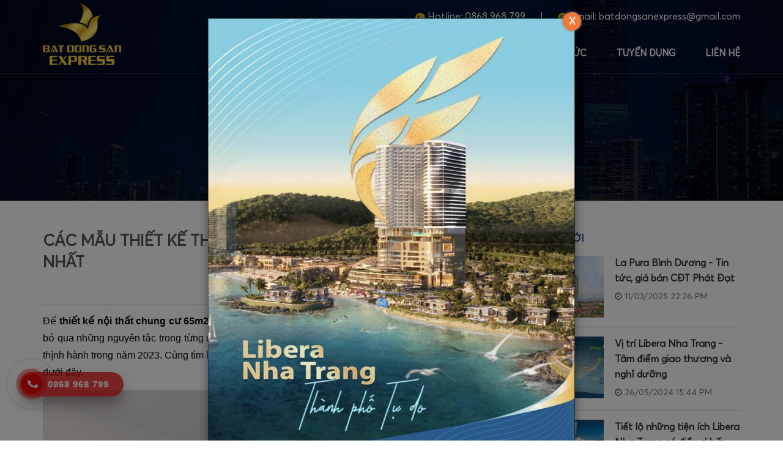

--- FILE ---
content_type: text/html; charset=UTF-8
request_url: https://batdongsanexpress.vn/thiet-ke-noi-that-chung-cu-65m2.html
body_size: 17669
content:
<!DOCTYPE html><html lang="vi"> <head> <link rel="preload" href="https://batdongsanexpress.vn/fonts/Averta-Black.ttf" as="font" crossorigin> <link rel="preload" href="https://batdongsanexpress.vn/fonts/Averta-Regular.ttf" as="font" crossorigin> <meta name='dmca-site-verification' content='dDFNaDY0NXpjS2V6cVNBaVd0QndweDBaT1lZa3FHbFJVWml6cE5aOFdNMD01' /> <meta name="referrer" content="no-referrer-when-downgrade" /> <meta http-equiv="content-type" content="text/html;charset=utf-8"/> <meta name="google-site-verification" content="PpF4jmKFNUWW4wlml_rkcTa1MwOS-NK2c8rLmow2Wqg" /> <meta charset="UTF-8" /> <meta name="format-detection" content="telephone=no"/> <meta name="theme-color" content="#004395"/> <base href="https://batdongsanexpress.vn/"/> <title>Các mẫu thiết kế thiết kế căn hộ chung cư 65m2 đẹp nhất</title> <link rel="shortcut icon" href="https://batdongsanexpress.vn/images/favicon.ico" type="image/x-icon"/> <link rel="apple-touch-icon" href="https://batdongsanexpress.vn/images/favicon.ico" /> <link rel="apple-touch-icon-precomposed" href="https://batdongsanexpress.vn/images/favicon.ico" /> <meta name="revisit-after" content="1 days"/> <meta name="author" content="hwp.com.vn"/> <meta name="description" content="Thiết kế nội thất căn hộ chung cư 65m2 sẽ trở nên không quá tốn kém nếu như bạn có được ý tưởng thiết kế khoa học và đúng đắn bởi đơn vị thi công" /> <meta name="keywords" content="thiết kế nội thất chung cư 65m2" /> <link rel="canonical" href="https://batdongsanexpress.vn/thiet-ke-noi-that-chung-cu-65m2.html" /> <meta property="og:image" content="https://batdongsanexpress.vn/upload/2023/10/thiet-ke-noi-that-can-ho-chung-cu-65m2-41.jpg" /> <meta property="og:image:secure_url" content="https://batdongsanexpress.vn/upload/2023/10/thiet-ke-noi-that-can-ho-chung-cu-65m2-41.jpg" /> <meta name="twitter:image" content="https://batdongsanexpress.vn/upload/2023/10/thiet-ke-noi-that-can-ho-chung-cu-65m2-41.jpg" /> <script type="application/ld+json">{"@context":"http://schema.org","@type":"RealEstateListing","mainEntityOfPage":{"@type":"WebPage","@id":"https://batdongsanexpress.vn/thiet-ke-noi-that-chung-cu-65m2.html"
},"datePublished":"2023-10-25","dateModified":"2023-10-25","headline":"Các mẫu thiết kế thiết kế căn hộ chung cư 65m2 đẹp nhất","description":"Thiết kế nội thất căn hộ chung cư 65m2 sẽ trở n&ecirc;n kh&ocirc;ng qu&aacute; tốn k&eacute;m nếu như bạn c&oacute; được &yacute; tưởng thiết kế khoa học v&agrave; đ&uacute;ng đắn bởi đơn vị thi c&ocirc;ng","image":{"@type":"ImageObject","url":"https://batdongsanexpress.vn/upload/2023/10/thiet-ke-noi-that-can-ho-chung-cu-65m2-41.jpg"
},"author":{"@type":"Organization","name":"BẤT ĐỘNG SẢN EXPRESS"
},"publisher":{"@type":"Organization","name":"BẤT ĐỘNG SẢN EXPRESS","logo":{"@type":"ImageObject","url":"https://batdongsanexpress.vn/images/logo.png"
}}}</script> <meta property="og:title" content="Các mẫu thiết kế thiết kế căn hộ chung cư 65m2 đẹp nhất" /> <meta property="og:url" content="https://batdongsanexpress.vn/thiet-ke-noi-that-chung-cu-65m2.html" /> <meta property="og:site_name" content="BATDONGSANEXPRESS.VN" /> <meta property="og:rich_attachment" content="true" /> <meta property="og:type" content="website"/> <meta property="og:description" content="Thiết kế nội thất căn hộ chung cư 65m2 sẽ trở nên không quá tốn kém nếu như bạn có được ý tưởng thiết kế khoa học và đúng đắn bởi đơn vị thi công" /> <meta name="viewport" content="width=device-width,initial-scale=1.0, maximum-scale=5.0" /> <link rel='dns-prefetch' href='//youtube.com' /> <link rel='dns-prefetch' href='//facebook.com' /> <link rel='dns-prefetch' href='//www.googletagmanager.com' /> <link rel='dns-prefetch' href='//www.googleadservices.com' /> <link rel='dns-prefetch' href='https://www.google-analytics.com/' /> <link rel="canonical" href="https://batdongsanexpress.vn/thiet-ke-noi-that-chung-cu-65m2.html"/> <link rel="alternate" href="https://batdongsanexpress.vn/thiet-ke-noi-that-chung-cu-65m2.html" hreflang="vi-vn"/> <link rel="stylesheet" href="https://batdongsanexpress.vn/css/bootstrap.min.css"/> <link rel="stylesheet" href="https://batdongsanexpress.vn/css/style.css"/> <link rel="stylesheet" href="https://batdongsanexpress.vn/css/hwp.com.vn.css"/> <noscript id="deferred-styles"> <link rel="stylesheet" type="text/css" href="https://cdnjs.cloudflare.com/ajax/libs/font-awesome/4.7.0/css/font-awesome.min.css"/> <link rel="stylesheet" type="text/css" href="https://batdongsanexpress.vn/css/core.css"/> <link rel="stylesheet" type="text/css" href="https://batdongsanexpress.vn/css/responsive.css.css"/> <link rel="stylesheet" type="text/css" href="https://batdongsanexpress.vn/css/responsive_hwp.css"/> </noscript> <script>var loadDeferredStyles = function () {var addStylesNode = document.getElementById("deferred-styles");var replacement = document.createElement("div");replacement.innerHTML = addStylesNode.textContent;document.body.appendChild(replacement)
addStylesNode.parentElement.removeChild(addStylesNode);};var raf = window.requestAnimationFrame || window.mozRequestAnimationFrame ||
window.webkitRequestAnimationFrame || window.msRequestAnimationFrame;if (raf)
raf(function () {window.setTimeout(loadDeferredStyles, 0);});else
window.addEventListener('load', loadDeferredStyles);</script> <script type="application/ld+json">{"@context": "https://schema.org","@type": "Organization","name": "Công Ty CP Bất Động Sản Express","alternateName": "Bất Động Sản Express","url": "https://batdongsanexpress.vn","logo": "https://batdongsanexpress.vn/images/logo.png","contactPoint": {"@type": "ContactPoint","telephone": "0886 68 68 98","contactType": "","areaServed": "VN","availableLanguage": ["Vietnamese","en"]
},"sameAs": [
"https://www.linkedin.com/in/bdsexpressvn","https://www.pinterest.com/bdsexpressvn","https://bdsexpressvn.tumblr.com","https://www.reddit.com/user/bdsexpressvn","https://www.youtube.com/channel/UCNnhnuEeitTc3e98Odzc5lA","https://bdsexpress-vn.blogspot.com","https://www.blogger.com/profile/02890252663795119491","https://trello.com/bdsexpressvn","https://getpocket.com/@bdsexpressvn","https://www.diigo.com/profile/bdsexpressvn","https://www.instapaper.com/p/bdsexpressvn","https://bdsexpressvn.wordpress.com","https://flickr.com/people/bdsexpressvn","https://soundcloud.com/bdsexpressvn","https://issuu.com/bdsexpressvn","https://medium.com/@bdsexpressvn1","https://myspace.com/bdsexpressvn","https://www.behance.net/bdsexpressvn","https://vi.gravatar.com/bdsexpressvn","https://wordpress.org/support/users/bdsexpressvn","https://profiles.wordpress.org/bdsexpressvn","https://profile.hatena.ne.jp/bdsexpressvn/profile","https://bdsexpressvn.hatenablog.com","https://www.openstreetmap.org/user/BatDongSanExpress","https://dribbble.com/bdsexpressvn","https://www.imdb.com/user/ur12525575","https://buddypress.org/members/bdsexpressvn/profile","https://gitlab.com/bdsexpressvn","https://www.goodreads.com/bdsexpressvn","https://500px.com/p/bdsexpressvn","https://www.mixcloud.com/bdsexpressvn","https://www.deviantart.com/bdsexpressvn","https://about.me/bdsexpressvn","https://mix.com/bdsexpressvn","https://gumroad.com/bdsexpressvn","https://scholar.google.com/citations?hl=vi&user=5DeyMYgAAAAJ","https://www.producthunt.com/@bdsexpressvn","https://bdsexpressvn.mystrikingly.com","https://www.last.fm/user/bdsexpressvn","https://sketchfab.com/bdsexpressvn","https://slashdot.org/~bdsexpressvn","https://www.scoop.it/u/bdsexpressvn","https://bdsexpressvn.livejournal.com/profile","https://devpost.com/bdsexpressvn02","https://ello.co/bdsexpressvn","https://mastodon.social/@bdsexpressvn","https://www.plurk.com/bdsexpressvn","https://www.vingle.net/bdsexpressvn","https://www.intensedebate.com/profiles/bdsexpressvn","https://linkhay.com/u/bdsexpressvn","http://www.folkd.com/user/bdsexpressvn","https://dashburst.com/bdsexpressvn","https://www.pearltrees.com/bdsexpressvn","https://gab.com/bdsexpressvn","https://bdsexpressvn.doodlekit.com","https://flipboard.com/@bdsexpressvn","https://vimeo.com/bdsexpressvn","https://www.xing.com/profile/BatDong_San","https://www.etsy.com/people/1asffs2c7dmvnxrm","https://foursquare.com/user/594590785","https://digg.com/@bat-dong-san-express","https://www.kickstarter.com/profile/bdsexpressvn","https://disqus.com/by/bdsexpressvn","https://www.buzzfeed.com/bdsexpressvn","https://anchor.fm/bdsexpressvn1","https://www.indiegogo.com/individuals/24940786","https://weheartit.com/bdsexpressvn","https://angel.co/u/bdsexpressvn","https://drive.google.com/drive/folders/1vyhbx5dPLSipjeRO26m2Jgr5F-BCkKq7","https://docs.google.com/spreadsheets/d/1qa9M9rXtoeK8ky4WMZJr6gX6ZzFE9PQ3N8GP4CtWbaQ/edit","https://docs.google.com/document/d/11kLZ7t_OYlR125p6lKW5LneIpKYbfo_WY-tlp5oxFEw/edit","https://docs.google.com/presentation/d/1wa4VAGskjbSLd6RMaDwT2sVU6WUhd8Lsh6rL0tY4MX0/edit","https://docs.google.com/forms/d/e/1FAIpQLSffoab7hnqJv4XEXxdsPdyoJQWC5Mnd0z9MJvQ5yrcMLKR96A/viewform","https://docs.google.com/drawings/d/1BQtnnyQ3_WAJZY4unXpU_GWLM1diOv3xRlqxE7CjR_U/edit","https://www.google.com/maps/d/edit?mid=1UD3VOzBI5EMO_hxSfhC-DP4KMNo3MCb3","https://sites.google.com/view/bdsexpress-vn"
]
}</script> <script type="application/ld+json">{"@context": "https://schema.org","@type": "RealEstateAgent","name": "Công Ty Cổ Phần Bất Động Sản Express","alternateName": "batdongsanexpress","@id": "https://batdongsanexpress.vn/","url":"https://batdongsanexpress.vn/","logo": "https://batdongsanexpress.vn/images/logo.png","image": "https://batdongsanexpress.vn/images/logo.png","description": "CÔNG TY CỔ PHẦN BẤT ĐỘNG SẢN EXPRESS là đơn vị chuyên tư vấn và môi giới bất động sản chuyên nghiệp, uy tín hàng đầu tại Việt Nam","telephone": " 0868 968 799","priceRange": "100000VND-500000000VND","address": {"@type": "PostalAddress","streetAddress": "73 Đường Trần Não, P, Thủ Đức, Thành phố Hồ Chí Minh 70000","addressLocality": "Thủ Đức","addressRegion": "Hồ Chí Minh","postalCode": "700000","addressCountry": "VN"
},"sameAs": [
"https://danviet.vn/cac-thanh-vien-gia-dinh-novaland-co-bao-nhieu-tien-5020212671952443.htm","https://vi-vn.facebook.com/Batdongsanexpress.vn/","https://www.linkedin.com/company/batdongsanexpress","https://vnexpress.net/cong-ty-bat-dong-san-express-khai-truong-van-phong-moi-4268867.html","https://twitter.com/bdsexpress","https://soha.vn/batdongsanexpressvn-trang-web-ho-tro-thong-tin-bat-dong-san-uy-tin-tai-viet-nam-2021091410195379.htm","https://www.pinterest.com/batdongsanexpre/","https://vymaps.com/VN/Bat-Dong-San-Express-Tuyen-Dung-5740236/","http://hanoimoi.com.vn/tin-tuc/dich-vu/1008392/express---san-giao-dich-bat-dong-san-uy-tin-tin-cay-tai-thanh-pho-ho-chi-minh","https://www.behance.net/bdsexpressvn","https://bdsexpressvn.tumblr.com/","https://medium.com/@bdsexpressvn"
]
}</script> <script type="application/ld+json">{"@context": "https://schema.org","@type": "LocalBusiness","name": "Công Ty Cổ Phần Bất Động Sản Express","image": "https://lh5.googleusercontent.com/p/AF1QipOqE0W_OHkSDdarCoXo2I_WPNZy6mBx1lhqZoBb=w568-h240-k-no","@id": "https://batdongsanexpress.vn/","url": "https://batdongsanexpress.vn/","hasmap":"https://www.google.com/maps/place/C%C3%B4ng+Ty+C%E1%BB%95+Ph%E1%BA%A7n+B%E1%BA%A5t+%C4%90%E1%BB%99ng+S%E1%BA%A3n+Express/@10.7948394,106.7312052,15z/data=!4m5!3m4!1s0x0:0xd19d61af79f29dd7!8m2!3d10.7948394!4d106.7312052","telephone": "0868968799","priceRange": "10000","address": {"@type": "PostalAddress","streetAddress": "73 Đường Trần Não, P, Thủ Đức, Thành phố Hồ Chí Minh 70000","addressLocality": "ồ Chí Minh","postalCode": "7000000","addressCountry": "VN"
},"geo": {"@type": "GeoCoordinates","latitude": 10.7948394,"longitude": 106.7312052
},"openingHoursSpecification": {"@type": "OpeningHoursSpecification","dayOfWeek": [
"Monday","Tuesday","Wednesday","Thursday","Friday","Saturday","Sunday"
],"opens": "07:00","closes": "18:00"
},"sameAs": [
"https://www.behance.net/bdsexpressvn","https://dribbble.com/bdsexpressvn/about","https://www.linkedin.com/in/bdsexpressvn","https://www.pinterest.com/bdsexpressvn/","https://bdsexpressvn.tumblr.com/","https://medium.com/@bdsexpressvn","https://500px.com/p/bdsexpressvn","https://soundcloud.com/bdsexpressvn","https://vi-vn.facebook.com/Batdongsanexpress.vn/","https://vnexpress.net/cong-ty-bat-dong-san-express-khai-truong-van-phong-moi-4268867.html","https://twitter.com/bdsexpress"
]
}</script> <script type="application/ld+json">{"@context": "https://schema.org/","@type": "Person","name": "Khúc Thảo Ly","url": "https://batdongsanexpress.vn/","image": "https://secure.gravatar.com/avatar/eb0bb393e86759b080a5bed33ca7a13b","sameAs": [
"https://500px.com/p/khucthaoly","https://www.youtube.com/channel/UCfejyZWM0ken1SoxLpf_JYw/about","https://www.pinterest.com/khucthaoly","https://www.goodreads.com/khucthaoly","https://khucthaoly.wordpress.com/","https://khucthaoly.blogspot.com/","https://draft.blogger.com/profile/05959183012308519028","https://www.flickr.com/people/khucthaoly/","https://vi.gravatar.com/khucthaoly","https://about.me/khucthaoly","https://linktr.ee/khucthaoly"
],"jobTitle": "founder ceo","worksFor": {"@type": "RealEstateAgent","name": "batdongsanexpress"
}}</script> <script type="text/javascript" src="https://batdongsanexpress.vn/js/jquery-1.12.0.min.js"></script> <!-- Google Tag Manager --> <script>(function (w, d, s, l, i) {w[l] = w[l] || [];w[l].push({'gtm.start':
new Date().getTime(), event: 'gtm.js'});var f = d.getElementsByTagName(s)[0],j = d.createElement(s), dl = l != 'dataLayer' ? '&l=' + l : '';j.async = true;j.src =
'https://www.googletagmanager.com/gtm.js?id=' + i + dl;
f.parentNode.insertBefore(j, f);})(window, document, 'script', 'dataLayer', 'GTM-TMQPZ8C');</script> <!-- End Google Tag Manager --> </head> <body> <!-- Google Tag Manager (noscript) --> <noscript><iframe src="https://www.googletagmanager.com/ns.html?id=GTM-TMQPZ8C" height="0" width="0" style="display:none;visibility:hidden"></iframe></noscript> <div class="wrapper white_bg"> <header class="header header-2 sticky-header"> <div class="header-top"> <div class="container"> <div class="row"> <div class="col-md-2 col-sm-4 col-xs-6"> <div class="logo"> <a href="https://batdongsanexpress.vn/"><img class="lazy" width="128" height="100" src="[data-uri]" data-src="https://batdongsanexpress.vn/images/logo.png" alt="Bất Động Sản Express"/></a> </div> </div> <div class="col-md-10 hidden-sm hidden-xs"> <div class="menu-top"> <span class="phone"><span class="icon-hwp-hotline"></span> Hotline: <a href="tel:0868 968 799">0868 968 799</a></span> | <span class="email">Email: <a href="mailto:batdongsanexpress@gmail.com">batdongsanexpress@gmail.com</a></span> </div> <div class="mgea-full-width"> <div class="header-menu"> <nav> <ul> <li><a href="https://batdongsanexpress.vn/">Trang chủ</a></li> <li><a href="https://batdongsanexpress.vn/gioi-thieu-cong-ty-co-phan-bat-dong-san-express.html">Giới thiệu</a></li> <li><a href="https://batdongsanexpress.vn/du-an.html">Dự án</a> <ul class="dropdown_menu"> <li> <a href="https://batdongsanexpress.vn/can-ho-chung-cu.html"> Căn hộ chung cư <i class="fa fa-caret-right" aria-hidden="true"></i> </a> <ul class="sub-menu"> <li> <a href="https://batdongsanexpress.vn/can-ho-chung-cu/thanh-pho-ho-chi-minh.html"> Thành Phố Hồ Chí Minh <i class="fa fa-caret-right" aria-hidden="true"></i> </a> <ul class="sub-menu"> <li><a href="https://batdongsanexpress.vn/can-ho-chung-cu/thanh-pho-ho-chi-minh/can-ho-quan-1.html">Căn hộ Quận 1</a></li> <li><a href="https://batdongsanexpress.vn/can-ho-chung-cu/thanh-pho-ho-chi-minh/can-ho-quan-2.html">Căn hộ Quận 2</a></li> <li><a href="https://batdongsanexpress.vn/can-ho-chung-cu/thanh-pho-ho-chi-minh/can-ho-quan-3.html">Căn hộ Quận 3</a></li> <li><a href="https://batdongsanexpress.vn/can-ho-chung-cu/thanh-pho-ho-chi-minh/can-ho-quan-4.html">Căn hộ Quận 4</a></li> <li><a href="https://batdongsanexpress.vn/can-ho-chung-cu/thanh-pho-ho-chi-minh/can-ho-quan-7.html">Căn hộ Quận 7</a></li> <li><a href="https://batdongsanexpress.vn/can-ho-chung-cu/thanh-pho-ho-chi-minh/can-ho-quan-5.html">Căn hộ Quận 5</a></li> <li><a href="https://batdongsanexpress.vn/can-ho-chung-cu/thanh-pho-ho-chi-minh/can-ho-quan-9.html">Căn hộ Quận 9</a></li> <li><a href="https://batdongsanexpress.vn/can-ho-chung-cu/thanh-pho-ho-chi-minh/can-ho-quan-10.html">Căn hộ Quận 10</a></li> <li><a href="https://batdongsanexpress.vn/can-ho-chung-cu/thanh-pho-ho-chi-minh/can-ho-binh-thanh.html">Căn hộ Bình Thạnh</a></li> <li><a href="https://batdongsanexpress.vn/can-ho-chung-cu/thanh-pho-ho-chi-minh/can-ho-binh-tan.html">Căn hộ Bình Tân</a></li> <li><a href="https://batdongsanexpress.vn/can-ho-chung-cu/thanh-pho-ho-chi-minh/can-ho-tan-phu.html">Căn hộ Tân Phú</a></li> <li><a href="https://batdongsanexpress.vn/can-ho-chung-cu/thanh-pho-ho-chi-minh/can-ho-quan-6.html">Căn hộ Quận 6</a></li> <li><a href="https://batdongsanexpress.vn/can-ho-chung-cu/thanh-pho-ho-chi-minh/can-ho-quan-8.html">Căn hộ Quận 8</a></li> <li><a href="https://batdongsanexpress.vn/can-ho-chung-cu/thanh-pho-ho-chi-minh/can-ho-quan-go-vap.html">Căn hộ Quận Gò Vấp</a></li> <li><a href="https://batdongsanexpress.vn/can-ho-chung-cu/thanh-pho-ho-chi-minh/can-ho-quan-11.html">Căn hộ Quận 11</a></li> <li><a href="https://batdongsanexpress.vn/can-ho-chung-cu/thanh-pho-ho-chi-minh/can-ho-quan-12.html">Căn hộ Quận 12</a></li> <li><a href="https://batdongsanexpress.vn/can-ho-chung-cu/thanh-pho-ho-chi-minh/can-ho-huyen-nha-be.html">Căn hộ Huyện Nhà Bè</a></li> <li><a href="https://batdongsanexpress.vn/can-ho-chung-cu/thanh-pho-ho-chi-minh/can-ho-huyen-binh-chanh.html">Căn hộ Huyện Bình Chánh</a></li> <li><a href="https://batdongsanexpress.vn/can-ho-chung-cu/thanh-pho-ho-chi-minh/can-ho-quan-thu-duc.html">Căn hộ Quận Thủ Đức</a></li> <li><a href="https://batdongsanexpress.vn/can-ho-chung-cu/thanh-pho-ho-chi-minh/can-ho-quan-tan-binh.html">Căn hộ Quận Tân Bình</a></li> </ul> </li> <li> <a href="https://batdongsanexpress.vn/can-ho-chung-cu/ha-noi.html"> Hà Nội <i class="fa fa-caret-right" aria-hidden="true"></i> </a> <ul class="sub-menu"> <li><a href="https://batdongsanexpress.vn/can-ho-chung-cu/ha-noi/quan-cau-giay.html">Quận Cầu Giấy</a></li> <li><a href="https://batdongsanexpress.vn/can-ho-chung-cu/ha-noi/quan-hoang-mai.html">Quận Hoàng Mai</a></li> <li><a href="https://batdongsanexpress.vn/can-ho-chung-cu/ha-noi/quan-long-bien.html">Quận Long Biên</a></li> <li><a href="https://batdongsanexpress.vn/can-ho-chung-cu/ha-noi/quan-tay-ho.html">Quận Tây Hồ</a></li> <li><a href="https://batdongsanexpress.vn/can-ho-chung-cu/ha-noi/quan-thanh-xuan.html">Quận Thanh Xuân</a></li> <li><a href="https://batdongsanexpress.vn/can-ho-chung-cu/ha-noi/huyen-thanh-tri.html">Huyện Thanh Trì</a></li> <li><a href="https://batdongsanexpress.vn/can-ho-chung-cu/ha-noi/quan-nam-tu-liem.html">Quận Nam Từ Liêm</a></li> <li><a href="https://batdongsanexpress.vn/can-ho-chung-cu/ha-noi/huyen-gia-lam.html">Huyện Gia Lâm</a></li> <li><a href="https://batdongsanexpress.vn/can-ho-chung-cu/ha-noi/huyen-dong-anh.html">Huyện Đông Anh</a></li> <li><a href="https://batdongsanexpress.vn/can-ho-chung-cu/ha-noi/quan-ba-dinh.html">Quận Ba Đình</a></li> <li><a href="https://batdongsanexpress.vn/can-ho-chung-cu/ha-noi/quan-hai-ba-trung.html">Quận Hai Bà Trưng</a></li> <li><a href="https://batdongsanexpress.vn/can-ho-chung-cu/ha-noi/quan-ha-dong.html">Quận Hà Đông</a></li> <li><a href="https://batdongsanexpress.vn/can-ho-chung-cu/ha-noi/quan-dong-da.html">Quận Đống Đa</a></li> </ul> </li> <li> <a href="https://batdongsanexpress.vn/can-ho-chung-cu/tp-hai-phong.html"> TP. Hải Phòng <i class="fa fa-caret-right" aria-hidden="true"></i> </a> <ul class="sub-menu"> <li><a href="https://batdongsanexpress.vn/can-ho-chung-cu/tp-hai-phong/quan-le-chan.html">Quận Lê Chân</a></li> </ul> </li> <li> <a href="https://batdongsanexpress.vn/can-ho-chung-cu/tp-da-nang.html"> TP Đà Nẵng </a> </li> <li> <a href="https://batdongsanexpress.vn/can-ho-chung-cu/tp-vung-tau.html"> TP Vũng Tàu </a> </li> <li> <a href="https://batdongsanexpress.vn/can-ho-chung-cu/tp-thanh-hoa.html"> TP Thanh Hóa </a> </li> <li> <a href="https://batdongsanexpress.vn/can-ho-chung-cu/hung-yen.html"> Hưng Yên </a> </li> <li> <a href="https://batdongsanexpress.vn/can-ho-chung-cu/buon-me-thuot.html"> Buôn Mê Thuột </a> </li> <li> <a href="https://batdongsanexpress.vn/can-ho-chung-cu/phu-quoc.html"> Phú Quốc </a> </li> </ul> </li> <li> <a href="https://batdongsanexpress.vn/biet-thu.html"> Biệt thự <i class="fa fa-caret-right" aria-hidden="true"></i> </a> <ul class="sub-menu"> <li> <a href="https://batdongsanexpress.vn/biet-thu/quan-1.html"> Quận 1 </a> </li> <li> <a href="https://batdongsanexpress.vn/biet-thu/quan-2.html"> Quận 2 </a> </li> <li> <a href="https://batdongsanexpress.vn/biet-thu/quan-7.html"> Quận 7 </a> </li> <li> <a href="https://batdongsanexpress.vn/biet-thu/quan-9.html"> Quận 9 </a> </li> <li> <a href="https://batdongsanexpress.vn/biet-thu/binh-thanh.html"> Bình Thạnh </a> </li> <li> <a href="https://batdongsanexpress.vn/biet-thu/nha-be.html"> Nhà Bè </a> </li> </ul> </li> <li> <a href="https://batdongsanexpress.vn/condotel.html"> Condotel <i class="fa fa-caret-right" aria-hidden="true"></i> </a> <ul class="sub-menu"> <li> <a href="https://batdongsanexpress.vn/condotel/condotel-nha-trang.html"> Condotel Nha Trang </a> </li> <li> <a href="https://batdongsanexpress.vn/condotel/phu-quoc.html"> Phú Quốc </a> </li> <li> <a href="https://batdongsanexpress.vn/condotel/hoi-an.html"> Hội An </a> </li> <li> <a href="https://batdongsanexpress.vn/condotel/quy-nhon.html"> Quy Nhơn </a> </li> <li> <a href="https://batdongsanexpress.vn/condotel/phan-thiet-condotel.html"> Phan Thiết Condotel </a> </li> <li> <a href="https://batdongsanexpress.vn/condotel/cam-ranh.html"> Cam Ranh </a> </li> <li> <a href="https://batdongsanexpress.vn/condotel/da-nang.html"> Đà Nẵng </a> </li> </ul> </li> <li> <a href="https://batdongsanexpress.vn/biet-thu-bien.html"> Biệt thự biển <i class="fa fa-caret-right" aria-hidden="true"></i> </a> <ul class="sub-menu"> <li> <a href="https://batdongsanexpress.vn/biet-thu-bien/phu-quoc.html"> Phú Quốc </a> </li> <li> <a href="https://batdongsanexpress.vn/biet-thu-bien/biet-thu-bien-phan-thiet.html"> Biệt thự biển Phan Thiết </a> </li> <li> <a href="https://batdongsanexpress.vn/biet-thu-bien/vung-tau.html"> Vũng Tàu </a> </li> <li> <a href="https://batdongsanexpress.vn/biet-thu-bien/ha-long.html"> Hạ Long </a> </li> <li> <a href="https://batdongsanexpress.vn/biet-thu-bien/nha-trang.html"> Nha Trang </a> </li> <li> <a href="https://batdongsanexpress.vn/biet-thu-bien/nghe-an.html"> Nghệ An </a> </li> <li> <a href="https://batdongsanexpress.vn/biet-thu-bien/quang-binh.html"> Quảng Bình </a> </li> </ul> </li> <li> <a href="https://batdongsanexpress.vn/shophouse.html"> Shophouse </a> </li> <li> <a href="https://batdongsanexpress.vn/dat-nen.html"> Đất nền <i class="fa fa-caret-right" aria-hidden="true"></i> </a> <ul class="sub-menu"> <li> <a href="https://batdongsanexpress.vn/dat-nen/long-an.html"> Long An </a> </li> <li> <a href="https://batdongsanexpress.vn/dat-nen/quang-nam.html"> Quảng Nam </a> </li> <li> <a href="https://batdongsanexpress.vn/dat-nen/dac-lac.html"> Đắc Lắc </a> </li> <li> <a href="https://batdongsanexpress.vn/dat-nen/da-nang.html"> Đà Nẵng </a> </li> <li> <a href="https://batdongsanexpress.vn/dat-nen/binh-duong.html"> Bình Dương </a> </li> <li> <a href="https://batdongsanexpress.vn/dat-nen/binh-dinh.html"> Bình Định </a> </li> <li> <a href="https://batdongsanexpress.vn/dat-nen/quang-ngai.html"> Quảng Ngãi </a> </li> <li> <a href="https://batdongsanexpress.vn/dat-nen/bac-ninh.html"> Bắc Ninh </a> </li> <li> <a href="https://batdongsanexpress.vn/dat-nen/quy-nhon.html"> Quy Nhơn </a> </li> <li> <a href="https://batdongsanexpress.vn/dat-nen/phan-thiet.html"> Phan Thiết </a> </li> <li> <a href="https://batdongsanexpress.vn/dat-nen/khanh-hoa.html"> Khánh Hòa </a> </li> <li> <a href="https://batdongsanexpress.vn/dat-nen/hai-phong.html"> Hải Phòng </a> </li> </ul> </li> </ul> </li> <li><a href="https://batdongsanexpress.vn/chu-dau-tu.html">Chủ đầu tư</a></li> <li> <a href="https://batdongsanexpress.vn/tin-tuc.html">Tin tức</a> <ul class="dropdown_menu"> <li><a href="https://batdongsanexpress.vn/tin-tuc/tin-tuc-su-kien.html">Tin tức & Sự kiện</a></li> <li><a href="https://batdongsanexpress.vn/tin-tuc/tin-tuc-du-an.html">Tin tức dự án</a></li> <li><a href="https://batdongsanexpress.vn/tin-tuc/ho-so-doanh-nhan.html">Hồ sơ doanh nhân</a></li> <li><a href="https://batdongsanexpress.vn/tin-tuc/blog-noi-that.html">Blog nội thất</a></li> </ul> </li> <li><a href="https://batdongsanexpress.vn/tuyen-dung.html">Tuyển dụng</a></li> <li><a href="https://batdongsanexpress.vn/lien-he.html">Liên hệ</a></li> </ul> </nav> </div> </div> </div> </div> </div> </div> <div class="mobile-menu-area hidden-lg hidden-md"> <div class="container"> <div class="col-md-12"> <nav id="dropdown"> <ul style="display: none;"> <li><a href="https://batdongsanexpress.vn/">Trang chủ</a></li> <li><a href="https://batdongsanexpress.vn/gioi-thieu-cong-ty-co-phan-bat-dong-san-express.html">Giới thiệu</a></li> <li><a href="https://batdongsanexpress.vn/du-an.html">Dự án</a> <ul> <li> <a href="https://batdongsanexpress.vn/can-ho-chung-cu.html">Căn hộ chung cư</a> <ul> <li> <a href="https://batdongsanexpress.vn/can-ho-chung-cu/thanh-pho-ho-chi-minh.html">Thành Phố Hồ Chí Minh</a> <ul> <li><a href="https://batdongsanexpress.vn/can-ho-chung-cu/thanh-pho-ho-chi-minh/can-ho-quan-1.html">Căn hộ Quận 1</a></li> <li><a href="https://batdongsanexpress.vn/can-ho-chung-cu/thanh-pho-ho-chi-minh/can-ho-quan-2.html">Căn hộ Quận 2</a></li> <li><a href="https://batdongsanexpress.vn/can-ho-chung-cu/thanh-pho-ho-chi-minh/can-ho-quan-3.html">Căn hộ Quận 3</a></li> <li><a href="https://batdongsanexpress.vn/can-ho-chung-cu/thanh-pho-ho-chi-minh/can-ho-quan-4.html">Căn hộ Quận 4</a></li> <li><a href="https://batdongsanexpress.vn/can-ho-chung-cu/thanh-pho-ho-chi-minh/can-ho-quan-7.html">Căn hộ Quận 7</a></li> <li><a href="https://batdongsanexpress.vn/can-ho-chung-cu/thanh-pho-ho-chi-minh/can-ho-quan-5.html">Căn hộ Quận 5</a></li> <li><a href="https://batdongsanexpress.vn/can-ho-chung-cu/thanh-pho-ho-chi-minh/can-ho-quan-9.html">Căn hộ Quận 9</a></li> <li><a href="https://batdongsanexpress.vn/can-ho-chung-cu/thanh-pho-ho-chi-minh/can-ho-quan-10.html">Căn hộ Quận 10</a></li> <li><a href="https://batdongsanexpress.vn/can-ho-chung-cu/thanh-pho-ho-chi-minh/can-ho-binh-thanh.html">Căn hộ Bình Thạnh</a></li> <li><a href="https://batdongsanexpress.vn/can-ho-chung-cu/thanh-pho-ho-chi-minh/can-ho-binh-tan.html">Căn hộ Bình Tân</a></li> <li><a href="https://batdongsanexpress.vn/can-ho-chung-cu/thanh-pho-ho-chi-minh/can-ho-tan-phu.html">Căn hộ Tân Phú</a></li> <li><a href="https://batdongsanexpress.vn/can-ho-chung-cu/thanh-pho-ho-chi-minh/can-ho-quan-6.html">Căn hộ Quận 6</a></li> <li><a href="https://batdongsanexpress.vn/can-ho-chung-cu/thanh-pho-ho-chi-minh/can-ho-quan-8.html">Căn hộ Quận 8</a></li> <li><a href="https://batdongsanexpress.vn/can-ho-chung-cu/thanh-pho-ho-chi-minh/can-ho-quan-go-vap.html">Căn hộ Quận Gò Vấp</a></li> <li><a href="https://batdongsanexpress.vn/can-ho-chung-cu/thanh-pho-ho-chi-minh/can-ho-quan-11.html">Căn hộ Quận 11</a></li> <li><a href="https://batdongsanexpress.vn/can-ho-chung-cu/thanh-pho-ho-chi-minh/can-ho-quan-12.html">Căn hộ Quận 12</a></li> <li><a href="https://batdongsanexpress.vn/can-ho-chung-cu/thanh-pho-ho-chi-minh/can-ho-huyen-nha-be.html">Căn hộ Huyện Nhà Bè</a></li> <li><a href="https://batdongsanexpress.vn/can-ho-chung-cu/thanh-pho-ho-chi-minh/can-ho-huyen-binh-chanh.html">Căn hộ Huyện Bình Chánh</a></li> <li><a href="https://batdongsanexpress.vn/can-ho-chung-cu/thanh-pho-ho-chi-minh/can-ho-quan-thu-duc.html">Căn hộ Quận Thủ Đức</a></li> <li><a href="https://batdongsanexpress.vn/can-ho-chung-cu/thanh-pho-ho-chi-minh/can-ho-quan-tan-binh.html">Căn hộ Quận Tân Bình</a></li> </ul> </li> <li> <a href="https://batdongsanexpress.vn/can-ho-chung-cu/ha-noi.html">Hà Nội</a> <ul> <li><a href="https://batdongsanexpress.vn/can-ho-chung-cu/ha-noi/quan-cau-giay.html">Quận Cầu Giấy</a></li> <li><a href="https://batdongsanexpress.vn/can-ho-chung-cu/ha-noi/quan-hoang-mai.html">Quận Hoàng Mai</a></li> <li><a href="https://batdongsanexpress.vn/can-ho-chung-cu/ha-noi/quan-long-bien.html">Quận Long Biên</a></li> <li><a href="https://batdongsanexpress.vn/can-ho-chung-cu/ha-noi/quan-tay-ho.html">Quận Tây Hồ</a></li> <li><a href="https://batdongsanexpress.vn/can-ho-chung-cu/ha-noi/quan-thanh-xuan.html">Quận Thanh Xuân</a></li> <li><a href="https://batdongsanexpress.vn/can-ho-chung-cu/ha-noi/huyen-thanh-tri.html">Huyện Thanh Trì</a></li> <li><a href="https://batdongsanexpress.vn/can-ho-chung-cu/ha-noi/quan-nam-tu-liem.html">Quận Nam Từ Liêm</a></li> <li><a href="https://batdongsanexpress.vn/can-ho-chung-cu/ha-noi/huyen-gia-lam.html">Huyện Gia Lâm</a></li> <li><a href="https://batdongsanexpress.vn/can-ho-chung-cu/ha-noi/huyen-dong-anh.html">Huyện Đông Anh</a></li> <li><a href="https://batdongsanexpress.vn/can-ho-chung-cu/ha-noi/quan-ba-dinh.html">Quận Ba Đình</a></li> <li><a href="https://batdongsanexpress.vn/can-ho-chung-cu/ha-noi/quan-hai-ba-trung.html">Quận Hai Bà Trưng</a></li> <li><a href="https://batdongsanexpress.vn/can-ho-chung-cu/ha-noi/quan-ha-dong.html">Quận Hà Đông</a></li> <li><a href="https://batdongsanexpress.vn/can-ho-chung-cu/ha-noi/quan-dong-da.html">Quận Đống Đa</a></li> </ul> </li> <li> <a href="https://batdongsanexpress.vn/can-ho-chung-cu/tp-hai-phong.html">TP. Hải Phòng</a> <ul> <li><a href="https://batdongsanexpress.vn/can-ho-chung-cu/tp-hai-phong/quan-le-chan.html">Quận Lê Chân</a></li> </ul> </li> <li> <a href="https://batdongsanexpress.vn/can-ho-chung-cu/tp-da-nang.html">TP Đà Nẵng</a> </li> <li> <a href="https://batdongsanexpress.vn/can-ho-chung-cu/tp-vung-tau.html">TP Vũng Tàu</a> </li> <li> <a href="https://batdongsanexpress.vn/can-ho-chung-cu/tp-thanh-hoa.html">TP Thanh Hóa</a> </li> <li> <a href="https://batdongsanexpress.vn/can-ho-chung-cu/hung-yen.html">Hưng Yên</a> </li> <li> <a href="https://batdongsanexpress.vn/can-ho-chung-cu/buon-me-thuot.html">Buôn Mê Thuột</a> </li> <li> <a href="https://batdongsanexpress.vn/can-ho-chung-cu/phu-quoc.html">Phú Quốc</a> </li> </ul> </li> <li> <a href="https://batdongsanexpress.vn/biet-thu.html">Biệt thự</a> <ul> <li> <a href="https://batdongsanexpress.vn/biet-thu/quan-1.html">Quận 1</a> </li> <li> <a href="https://batdongsanexpress.vn/biet-thu/quan-2.html">Quận 2</a> </li> <li> <a href="https://batdongsanexpress.vn/biet-thu/quan-7.html">Quận 7</a> </li> <li> <a href="https://batdongsanexpress.vn/biet-thu/quan-9.html">Quận 9</a> </li> <li> <a href="https://batdongsanexpress.vn/biet-thu/binh-thanh.html">Bình Thạnh</a> </li> <li> <a href="https://batdongsanexpress.vn/biet-thu/nha-be.html">Nhà Bè</a> </li> </ul> </li> <li> <a href="https://batdongsanexpress.vn/condotel.html">Condotel</a> <ul> <li> <a href="https://batdongsanexpress.vn/condotel/condotel-nha-trang.html">Condotel Nha Trang</a> </li> <li> <a href="https://batdongsanexpress.vn/condotel/phu-quoc.html">Phú Quốc</a> </li> <li> <a href="https://batdongsanexpress.vn/condotel/hoi-an.html">Hội An</a> </li> <li> <a href="https://batdongsanexpress.vn/condotel/quy-nhon.html">Quy Nhơn</a> </li> <li> <a href="https://batdongsanexpress.vn/condotel/phan-thiet-condotel.html">Phan Thiết Condotel</a> </li> <li> <a href="https://batdongsanexpress.vn/condotel/cam-ranh.html">Cam Ranh</a> </li> <li> <a href="https://batdongsanexpress.vn/condotel/da-nang.html">Đà Nẵng</a> </li> </ul> </li> <li> <a href="https://batdongsanexpress.vn/biet-thu-bien.html">Biệt thự biển</a> <ul> <li> <a href="https://batdongsanexpress.vn/biet-thu-bien/phu-quoc.html">Phú Quốc</a> </li> <li> <a href="https://batdongsanexpress.vn/biet-thu-bien/biet-thu-bien-phan-thiet.html">Biệt thự biển Phan Thiết</a> </li> <li> <a href="https://batdongsanexpress.vn/biet-thu-bien/vung-tau.html">Vũng Tàu</a> </li> <li> <a href="https://batdongsanexpress.vn/biet-thu-bien/ha-long.html">Hạ Long</a> </li> <li> <a href="https://batdongsanexpress.vn/biet-thu-bien/nha-trang.html">Nha Trang</a> </li> <li> <a href="https://batdongsanexpress.vn/biet-thu-bien/nghe-an.html">Nghệ An</a> </li> <li> <a href="https://batdongsanexpress.vn/biet-thu-bien/quang-binh.html">Quảng Bình</a> </li> </ul> </li> <li> <a href="https://batdongsanexpress.vn/shophouse.html">Shophouse</a> </li> <li> <a href="https://batdongsanexpress.vn/dat-nen.html">Đất nền</a> <ul> <li> <a href="https://batdongsanexpress.vn/dat-nen/long-an.html">Long An</a> </li> <li> <a href="https://batdongsanexpress.vn/dat-nen/quang-nam.html">Quảng Nam</a> </li> <li> <a href="https://batdongsanexpress.vn/dat-nen/dac-lac.html">Đắc Lắc</a> </li> <li> <a href="https://batdongsanexpress.vn/dat-nen/da-nang.html">Đà Nẵng</a> </li> <li> <a href="https://batdongsanexpress.vn/dat-nen/binh-duong.html">Bình Dương</a> </li> <li> <a href="https://batdongsanexpress.vn/dat-nen/binh-dinh.html">Bình Định</a> </li> <li> <a href="https://batdongsanexpress.vn/dat-nen/quang-ngai.html">Quảng Ngãi</a> </li> <li> <a href="https://batdongsanexpress.vn/dat-nen/bac-ninh.html">Bắc Ninh</a> </li> <li> <a href="https://batdongsanexpress.vn/dat-nen/quy-nhon.html">Quy Nhơn</a> </li> <li> <a href="https://batdongsanexpress.vn/dat-nen/phan-thiet.html">Phan Thiết</a> </li> <li> <a href="https://batdongsanexpress.vn/dat-nen/khanh-hoa.html">Khánh Hòa</a> </li> <li> <a href="https://batdongsanexpress.vn/dat-nen/hai-phong.html">Hải Phòng</a> </li> </ul> </li> </ul> </li> <li><a href="https://batdongsanexpress.vn/chu-dau-tu.html">Chủ đầu tư</a></li> <li> <a href="https://batdongsanexpress.vn/tin-tuc.html">Tin tức</a> <ul> <li><a href="https://batdongsanexpress.vn/tin-tuc/tin-tuc-su-kien.html">Tin tức & Sự kiện</a></li> <li><a href="https://batdongsanexpress.vn/tin-tuc/tin-tuc-du-an.html">Tin tức dự án</a></li> <li><a href="https://batdongsanexpress.vn/tin-tuc/ho-so-doanh-nhan.html">Hồ sơ doanh nhân</a></li> <li><a href="https://batdongsanexpress.vn/tin-tuc/blog-noi-that.html">Blog nội thất</a></li> </ul> </li> <li><a href="https://batdongsanexpress.vn/tuyen-dung.html">Tuyển dụng</a></li> <li><a href="https://batdongsanexpress.vn/lien-he.html">Liên hệ</a></li> <li><a href="tel:0868 968 799"><i class="fa fa-phone"></i> 0868 968 799</a></li> </ul> </nav> </div> </div> </div> </header><div class="breadcrumbs overlay-black"> <div class="container"> <div class="row"> <div class="col-md-12"> <div class="breadcrumbs-inner"> <div class="breadcrumbs-title text-center"> <div class="title">Blog nội thất</div> </div> <div class="breadcrumbs-menu"> <ul> <li><a href="https://batdongsanexpress.vn/">Trang chủ</a></li> / <li><a href="https://batdongsanexpress.vn/tin-tuc/blog-noi-that.html">Blog nội thất</a></li> </ul> </div> </div> </div> </div> </div></div><div class="blog-pages pt-50"> <div class="container"> <div class="row"> <div class="col-md-8 col-sm-8 col-xs-12"> <article class="blog-details"> <h1>Các mẫu thiết kế thiết kế căn hộ chung cư 65m2 đẹp nhất</h1> <div class="share"> <div class="row"> <div class="col-md-8"> <iframe src="//www.facebook.com/plugins/like.php?href=https://batdongsanexpress.vn/thiet-ke-noi-that-chung-cu-65m2.html&amp;layout=button_count&amp;action=like&amp;show_faces=true&amp;share=true&amp;height=21" scrolling="no" frameborder="0" style="border:none; overflow:hidden; height:21px;width: 150px;"></iframe> </div> <div class="col-md-4 text-right"> <i class="fa fa-clock-o" aria-hidden="true"></i> Ngày đăng: 25/10/2023 </div> </div> </div> <div class="single-post"> <p style="line-height:1.7999999999999998;text-align: justify;margin-top:10pt;margin-bottom:10pt;"><span id="docs-internal-guid-558bc374-7fff-1c9d-f38a-f0e91fb8dff5"><span style="font-size: 12pt; font-family: Arial, sans-serif; color: rgb(0, 0, 0); background-color: transparent; font-variant-numeric: normal; font-variant-east-asian: normal; font-variant-alternates: normal; font-variant-position: normal; vertical-align: baseline; white-space-collapse: preserve;">Để </span><span style="font-size: 12pt; font-family: Arial, sans-serif; color: rgb(0, 0, 0); background-color: transparent; font-weight: 700; font-variant-numeric: normal; font-variant-east-asian: normal; font-variant-alternates: normal; font-variant-position: normal; vertical-align: baseline; white-space-collapse: preserve;">thiết kế nội thất chung cư 65m2</span><span style="font-size: 12pt; font-family: Arial, sans-serif; color: rgb(0, 0, 0); background-color: transparent; font-variant-numeric: normal; font-variant-east-asian: normal; font-variant-alternates: normal; font-variant-position: normal; vertical-align: baseline; white-space-collapse: preserve;"> thành một không gian sống lý tưởng, bố cục hài hòa thì không thể bỏ qua những nguyên tắc trong từng chi tiết. Vậy, có những lưu ý gì khi thiết kế và những mẫu nào đang thịnh hành trong năm 2023. Cùng tìm hiểu chi tiết qua bài viết được chia sẻ bởi Nội Thất Việt Nam Decor dưới đây.</span></span></p><p style="line-height:1.7999999999999998;text-align: center;margin-top:10pt;margin-bottom:10pt;"><img alt="thiết kế nội thất chung cư 65m2" src="[data-uri]" class="lazy" data-src="https://batdongsanexpress.vn/dataweb/2023/10/images/noi-that/thiet-ke-noi-that-can-ho-chung-cu-65m2-1.jpg" style="width: 1000px; height: 666px;" /></p><p style="line-height:1.7999999999999998;text-align: center;margin-top:10pt;margin-bottom:10pt;"><span id="docs-internal-guid-558bc374-7fff-1c9d-f38a-f0e91fb8dff5"><span style="font-size: 12pt; font-family: Arial, sans-serif; color: rgb(0, 0, 0); background-color: transparent; font-style: italic; font-variant-numeric: normal; font-variant-east-asian: normal; font-variant-alternates: normal; font-variant-position: normal; vertical-align: baseline; white-space-collapse: preserve;">Thiết kế nội thất căn hộ 65m2 với không gian xanh thư giãn</span></span></p><h2 style="line-height:1.7999999999999998;text-align: justify;margin-top:10pt;margin-bottom:10pt;"><span id="docs-internal-guid-558bc374-7fff-1c9d-f38a-f0e91fb8dff5"><span style="font-size: 14pt; font-family: Arial, sans-serif; color: rgb(0, 0, 0); background-color: transparent; font-variant-numeric: normal; font-variant-east-asian: normal; font-variant-alternates: normal; font-variant-position: normal; vertical-align: baseline; white-space-collapse: preserve;">I. Cập nhật công trình thiết kế nội thất căn hộ chung cư 65m2</span></span></h2><h3 style="line-height:1.7999999999999998;text-align: justify;margin-top:10pt;margin-bottom:10pt;"><span id="docs-internal-guid-558bc374-7fff-1c9d-f38a-f0e91fb8dff5"><span style="font-size: 13pt; font-family: Arial, sans-serif; color: rgb(0, 0, 0); background-color: transparent; font-variant-numeric: normal; font-variant-east-asian: normal; font-variant-alternates: normal; font-variant-position: normal; vertical-align: baseline; white-space-collapse: preserve;">1. Phong cách hiện đại</span></span></h3><p style="line-height:1.7999999999999998;text-align: justify;margin-top:10pt;margin-bottom:10pt;"><span id="docs-internal-guid-558bc374-7fff-1c9d-f38a-f0e91fb8dff5"><span style="font-size: 12pt; font-family: Arial, sans-serif; color: rgb(0, 0, 0); background-color: transparent; font-variant-numeric: normal; font-variant-east-asian: normal; font-variant-alternates: normal; font-variant-position: normal; vertical-align: baseline; white-space-collapse: preserve;">Phong cách hiện đại là phong cách không còn quá xa lạ khi thiết kế nội thất chung cư. Lối thiết kế này hướng đến sự tối ưu công năng sử dụng để đạt đến vẻ đẹp thẩm mỹ hút mắt.</span></span></p><p style="line-height:1.7999999999999998;text-align: justify;margin-top:10pt;margin-bottom:10pt;"><span id="docs-internal-guid-558bc374-7fff-1c9d-f38a-f0e91fb8dff5"><span style="font-size: 12pt; font-family: Arial, sans-serif; color: rgb(0, 0, 0); background-color: transparent; font-variant-numeric: normal; font-variant-east-asian: normal; font-variant-alternates: normal; font-variant-position: normal; vertical-align: baseline; white-space-collapse: preserve;">Trong đó, việc bố trí các hình khối không gian đơn giản, tổ chức mặt bằng theo hướng phi đối xứng và sử dụng các loại vật liệu như: bê tông, kính, thép,... thay cho các vật liệu xưa cũ.</span></span></p><p style="line-height:1.7999999999999998;text-align: center;margin-top:10pt;margin-bottom:10pt;"><img alt="thiết kế nội thất chung cư 65m2" src="[data-uri]" class="lazy" data-src="https://batdongsanexpress.vn/dataweb/2023/10/images/noi-that/thiet-ke-noi-that-can-ho-chung-cu-65m2-2.jpg" style="width: 1000px; height: 666px;" /></p><p style="line-height:1.7999999999999998;text-align: center;margin-top:10pt;margin-bottom:10pt;"><span id="docs-internal-guid-558bc374-7fff-1c9d-f38a-f0e91fb8dff5"><span style="font-size: 12pt; font-family: Arial, sans-serif; color: rgb(0, 0, 0); background-color: transparent; font-style: italic; font-variant-numeric: normal; font-variant-east-asian: normal; font-variant-alternates: normal; font-variant-position: normal; vertical-align: baseline; white-space-collapse: preserve;">Phong cách hiện đại hình khối tập trung vào việc phối màu đậm nhạt thích hợp</span></span></p><p style="line-height:1.7999999999999998;text-align: center;margin-top:10pt;margin-bottom:10pt;"><img alt="thiết kế nội thất chung cư 65m2" src="[data-uri]" class="lazy" data-src="https://batdongsanexpress.vn/dataweb/2023/10/images/noi-that/thiet-ke-noi-that-can-ho-chung-cu-65m2-3.jpg" style="width: 1000px; height: 666px;" /></p><p style="line-height:1.7999999999999998;text-align: center;margin-top:10pt;margin-bottom:10pt;"><span id="docs-internal-guid-558bc374-7fff-1c9d-f38a-f0e91fb8dff5"><span style="font-size: 12pt; font-family: Arial, sans-serif; color: rgb(0, 0, 0); background-color: transparent; font-style: italic; font-variant-numeric: normal; font-variant-east-asian: normal; font-variant-alternates: normal; font-variant-position: normal; vertical-align: baseline; white-space-collapse: preserve;">Phong cách tối giản ( Minimalism) hướng đến sự giản lược tuyệt đối của các chi tiết</span></span></p><h3 style="line-height:1.7999999999999998;text-align: justify;margin-top:10pt;margin-bottom:10pt;"><span id="docs-internal-guid-558bc374-7fff-1c9d-f38a-f0e91fb8dff5"><span style="font-size: 13pt; font-family: Arial, sans-serif; color: rgb(0, 0, 0); background-color: transparent; font-variant-numeric: normal; font-variant-east-asian: normal; font-variant-alternates: normal; font-variant-position: normal; vertical-align: baseline; white-space-collapse: preserve;">2. Phong cách nội thất gỗ</span></span></h3><p style="line-height:1.7999999999999998;text-align: justify;margin-top:10pt;margin-bottom:10pt;"><span id="docs-internal-guid-558bc374-7fff-1c9d-f38a-f0e91fb8dff5"><span style="font-size: 12pt; font-family: Arial, sans-serif; color: rgb(0, 0, 0); background-color: transparent; font-variant-numeric: normal; font-variant-east-asian: normal; font-variant-alternates: normal; font-variant-position: normal; vertical-align: baseline; white-space-collapse: preserve;">Phong cách nội thất không chỉ làm cho ngôi nhà trở nên khoa học mà còn thể hiện tính cách, gu thẩm mỹ của gia chủ. Trong đó, phong cách nội thất gỗ được nhiều người ưa chuộng bởi vẻ đẹp vượt thời gian. Đem đến một không gian sống sang trọng, tiện nghi và sang trọng.</span></span></p><p style="line-height:1.7999999999999998;text-align: center;margin-top:10pt;margin-bottom:10pt;"><img alt="thiết kế nội thất chung cư 65m2" src="[data-uri]" class="lazy" data-src="https://batdongsanexpress.vn/dataweb/2023/10/images/noi-that/thiet-ke-noi-that-can-ho-chung-cu-65m2-4.jpg" style="width: 1000px; height: 562px;" /></p><p style="line-height:1.7999999999999998;text-align: center;margin-top:10pt;margin-bottom:10pt;"><span id="docs-internal-guid-558bc374-7fff-1c9d-f38a-f0e91fb8dff5"><span style="font-size: 12pt; font-family: Arial, sans-serif; color: rgb(0, 0, 0); background-color: transparent; font-style: italic; font-variant-numeric: normal; font-variant-east-asian: normal; font-variant-alternates: normal; font-variant-position: normal; vertical-align: baseline; white-space-collapse: preserve;">Phong cách nội thất gỗ mang đến vẻ đẹp giản dị và mộc mạc</span></span></p><p style="line-height:1.7999999999999998;text-align: center;margin-top:10pt;margin-bottom:10pt;"><img alt="thiết kế nội thất chung cư 65m2" src="[data-uri]" class="lazy" data-src="https://batdongsanexpress.vn/dataweb/2023/10/images/noi-that/thiet-ke-noi-that-can-ho-chung-cu-65m2-5.jpg" style="width: 1000px; height: 710px;" /></p><p style="line-height:1.7999999999999998;text-align: center;margin-top:10pt;margin-bottom:10pt;"><span id="docs-internal-guid-558bc374-7fff-1c9d-f38a-f0e91fb8dff5"><span style="font-size: 12pt; font-family: Arial, sans-serif; color: rgb(0, 0, 0); background-color: transparent; font-style: italic; font-variant-numeric: normal; font-variant-east-asian: normal; font-variant-alternates: normal; font-variant-position: normal; vertical-align: baseline; white-space-collapse: preserve;">Nội thất gỗ cần lựa chọn những mẫu đơn giản và không có quá nhiều đường nét</span></span></p><h3 style="line-height:1.7999999999999998;text-align: justify;margin-top:10pt;margin-bottom:10pt;"><span id="docs-internal-guid-558bc374-7fff-1c9d-f38a-f0e91fb8dff5"><span style="font-size: 13pt; font-family: Arial, sans-serif; color: rgb(0, 0, 0); background-color: transparent; font-variant-numeric: normal; font-variant-east-asian: normal; font-variant-alternates: normal; font-variant-position: normal; vertical-align: baseline; white-space-collapse: preserve;">3. Chi tiết thiết kế nội thất căn hộ chung cư 65m2</span></span></h3><p style="line-height:1.7999999999999998;text-align: justify;margin-top:10pt;margin-bottom:10pt;"><span id="docs-internal-guid-558bc374-7fff-1c9d-f38a-f0e91fb8dff5"><span style="font-size: 11pt; font-family: Arial, sans-serif; color: rgb(0, 0, 0); background-color: transparent; font-variant-numeric: normal; font-variant-east-asian: normal; font-variant-alternates: normal; font-variant-position: normal; vertical-align: baseline; white-space-collapse: preserve;">Với căn hộ có diện tích 65m2 thì được xem là khá rộng rãi để có thể bố trí từ 1 - 2 phòng ngủ. Tuy nhiên, để không gian sinh hoạt được thoải mái và tiện nghi nhất thì vẫn cần sự hài hòa giữa các phòng chức năng, cùng với đó là sự kết hợp tổng thể giữa: ánh sáng, màu sắc, nội thất, chất liệu,...</span></span></p><p style="line-height:1.7999999999999998;text-align: justify;margin-top:10pt;margin-bottom:10pt;"><span id="docs-internal-guid-558bc374-7fff-1c9d-f38a-f0e91fb8dff5"><span style="font-size: 11pt; font-family: Arial, sans-serif; color: rgb(0, 0, 0); background-color: transparent; font-variant-numeric: normal; font-variant-east-asian: normal; font-variant-alternates: normal; font-variant-position: normal; vertical-align: baseline; white-space-collapse: preserve;">Bên cạnh đó, bạn cũng có thể làm cho không gian sống của mình thêm sáng tạo hơn bằng cách sử dụng thảm trải sàn, tranh cỡ nhỏ hoặc cây xanh. Đối với </span><a href="https://vietnamdecor.com.vn/thiet-ke-noi-that-can-ho-chung-cu-65m2/" style="text-decoration-line: none;"><span style="font-size: 11pt; font-family: Arial, sans-serif; color: rgb(17, 85, 204); background-color: transparent; font-weight: 700; font-variant-numeric: normal; font-variant-east-asian: normal; font-variant-alternates: normal; font-variant-position: normal; text-decoration-line: underline; text-decoration-skip-ink: none; vertical-align: baseline; white-space-collapse: preserve;">nội thất nhà chung cư 65m2</span></a><span style="font-size: 11pt; font-family: Arial, sans-serif; color: rgb(0, 0, 0); background-color: transparent; font-variant-numeric: normal; font-variant-east-asian: normal; font-variant-alternates: normal; font-variant-position: normal; vertical-align: baseline; white-space-collapse: preserve;"> tốt nhất bạn vẫn nên ưu tiên chọn những nội thất có đường góc cạnh giúp cho căn hộ trở nên vuông vức hơn.</span></span></p><h3 style="line-height:1.7999999999999998;text-align: justify;margin-top:10pt;margin-bottom:10pt;"><span id="docs-internal-guid-558bc374-7fff-1c9d-f38a-f0e91fb8dff5"><span style="font-size: 13pt; font-family: Arial, sans-serif; color: rgb(0, 0, 0); background-color: transparent; font-variant-numeric: normal; font-variant-east-asian: normal; font-variant-alternates: normal; font-variant-position: normal; vertical-align: baseline; white-space-collapse: preserve;">4. Nội thất phòng khách</span></span></h3><p style="line-height:1.7999999999999998;text-align: justify;margin-top:10pt;margin-bottom:10pt;"><span id="docs-internal-guid-558bc374-7fff-1c9d-f38a-f0e91fb8dff5"><span style="font-size: 12pt; font-family: Arial, sans-serif; color: rgb(0, 0, 0); background-color: transparent; font-variant-numeric: normal; font-variant-east-asian: normal; font-variant-alternates: normal; font-variant-position: normal; vertical-align: baseline; white-space-collapse: preserve;">Phòng khách có thể tuy nhỏ nhưng cần đầy đủ tiện nghi để phục vụ tối đa nhu cầu sống. Bởi đây là phòng mà mọi thành viên có thể nghỉ ngơi sau một ngày làm việc căng thẳng hoặc những dịp có khách thăm nhà.</span></span></p><p style="line-height:1.7999999999999998;text-align: center;margin-top:10pt;margin-bottom:10pt;"><img alt="thiết kế nội thất chung cư 65m2" src="[data-uri]" class="lazy" data-src="https://batdongsanexpress.vn/dataweb/2023/10/images/noi-that/thiet-ke-noi-that-can-ho-chung-cu-65m2-6.jpg" style="width: 1000px; height: 666px;" /></p><p style="line-height:1.7999999999999998;text-align: center;margin-top:10pt;margin-bottom:10pt;"><span id="docs-internal-guid-558bc374-7fff-1c9d-f38a-f0e91fb8dff5"><span style="font-size: 12pt; font-family: Arial, sans-serif; color: rgb(0, 0, 0); background-color: transparent; font-style: italic; font-variant-numeric: normal; font-variant-east-asian: normal; font-variant-alternates: normal; font-variant-position: normal; vertical-align: baseline; white-space-collapse: preserve;">Tận dụng nguồn ánh sáng tự nhiên tạo không gian mở cho phòng khách thêm sinh động</span></span></p><p style="line-height:1.7999999999999998;text-align: justify;margin-top:10pt;margin-bottom:10pt;"><span id="docs-internal-guid-558bc374-7fff-1c9d-f38a-f0e91fb8dff5"><span style="font-size: 12pt; font-family: Arial, sans-serif; color: rgb(0, 0, 0); background-color: transparent; font-variant-numeric: normal; font-variant-east-asian: normal; font-variant-alternates: normal; font-variant-position: normal; vertical-align: baseline; white-space-collapse: preserve;">Vì vậy, giải pháp cho phòng khách là thiết kế không gian mở có hệ thống cửa kính ban công. Điều này sẽ tạo thêm sự thông thoáng, mang đến cảm giác dễ chịu và thư giãn cho gia chủ. Ngoài ra, nội thất phòng khách thường bao gồm bộ bàn ghế sofa có kích cỡ phù hợp, tivi hay kệ tivi đều được thiết kế không quá cầu kỳ và phức tạp.</span></span></p><h3 style="line-height:1.7999999999999998;text-align: justify;margin-top:10pt;margin-bottom:10pt;"><span id="docs-internal-guid-558bc374-7fff-1c9d-f38a-f0e91fb8dff5"><span style="font-size: 13pt; font-family: Arial, sans-serif; color: rgb(0, 0, 0); background-color: transparent; font-variant-numeric: normal; font-variant-east-asian: normal; font-variant-alternates: normal; font-variant-position: normal; vertical-align: baseline; white-space-collapse: preserve;">5. Nội thất phòng bếp chung cư 65m2</span></span></h3><p style="line-height:1.7999999999999998;text-align: justify;margin-top:10pt;margin-bottom:10pt;"><span id="docs-internal-guid-558bc374-7fff-1c9d-f38a-f0e91fb8dff5"><span style="font-size: 12pt; font-family: Arial, sans-serif; color: rgb(0, 0, 0); background-color: transparent; font-variant-numeric: normal; font-variant-east-asian: normal; font-variant-alternates: normal; font-variant-position: normal; vertical-align: baseline; white-space-collapse: preserve;">Phòng bếp là nơi mà các thành viên sum vầy cùng nhau bên bữa cơm gia đình vào cuối ngày. Do đó, căn bếp cần đem đến sự nồng ấm gắn kết cũng như sự thuận lợi để quá trình chế biến món ăn trở nên dễ dàng hơn.</span></span></p><p style="line-height:1.7999999999999998;text-align: center;margin-top:10pt;margin-bottom:10pt;"><img alt="thiết kế nội thất chung cư 65m2" src="[data-uri]" class="lazy" data-src="https://batdongsanexpress.vn/dataweb/2023/10/images/noi-that/thiet-ke-noi-that-can-ho-chung-cu-65m2-7.jpg" style="width: 1000px; height: 700px;" /></p><p style="line-height:1.7999999999999998;text-align: center;margin-top:10pt;margin-bottom:10pt;"><span id="docs-internal-guid-558bc374-7fff-1c9d-f38a-f0e91fb8dff5"><span style="font-size: 12pt; font-family: Arial, sans-serif; color: rgb(0, 0, 0); background-color: transparent; font-style: italic; font-variant-numeric: normal; font-variant-east-asian: normal; font-variant-alternates: normal; font-variant-position: normal; vertical-align: baseline; white-space-collapse: preserve;">Kết hợp phòng bếp và phòng khách liền kề để tối ưu hóa diện tích không gian</span></span></p><p style="line-height:1.7999999999999998;text-align: justify;margin-top:10pt;margin-bottom:10pt;"><span id="docs-internal-guid-558bc374-7fff-1c9d-f38a-f0e91fb8dff5"><span style="font-size: 12pt; font-family: Arial, sans-serif; color: rgb(0, 0, 0); background-color: transparent; font-variant-numeric: normal; font-variant-east-asian: normal; font-variant-alternates: normal; font-variant-position: normal; vertical-align: baseline; white-space-collapse: preserve;">Một gợi ý mà bạn có thể tham khảo là kết hợp phòng khách và phòng bếp liền kề với nhau. Chính nhờ sự kết hợp liền mạch này sẽ tạo cho không gian nhà bạn thêm rộng rãi và có sự thống nhất. Đối với căn hộ 65m2, bạn có thể bố trí thêm vách ngăn giữa để tăng tính riêng tư hoặc có thể không cần vách ngăn đối với căn hộ nhỏ.</span></span></p><h3 style="line-height:1.7999999999999998;text-align: justify;margin-top:10pt;margin-bottom:10pt;"><span id="docs-internal-guid-558bc374-7fff-1c9d-f38a-f0e91fb8dff5"><span style="font-size: 13pt; font-family: Arial, sans-serif; color: rgb(0, 0, 0); background-color: transparent; font-variant-numeric: normal; font-variant-east-asian: normal; font-variant-alternates: normal; font-variant-position: normal; vertical-align: baseline; white-space-collapse: preserve;">6. Nội thất phòng ngủ master</span></span></h3><p style="line-height:1.7999999999999998;text-align: justify;margin-top:10pt;margin-bottom:10pt;"><span id="docs-internal-guid-558bc374-7fff-1c9d-f38a-f0e91fb8dff5"><span style="font-size: 12pt; font-family: Arial, sans-serif; color: rgb(0, 0, 0); background-color: transparent; font-variant-numeric: normal; font-variant-east-asian: normal; font-variant-alternates: normal; font-variant-position: normal; vertical-align: baseline; white-space-collapse: preserve;">Phòng ngủ master là loại phòng ngủ được thiết kế dành riêng cho chủ gia đình. Do đó, so với những căn phòng ngủ thông thường khác thì phòng ngủ master sẽ được chú trọng đầu tư hơn về mọi mặt. Từ thiết kế nội thất cho đến vị trí của căn phòng được tính toán và sắp xếp sao cho mang lại cảm giác dễ chịu nhất.</span></span></p><p style="line-height:1.7999999999999998;text-align: center;margin-top:10pt;margin-bottom:10pt;"><img alt="thiết kế nội thất chung cư 65m2" src="[data-uri]" class="lazy" data-src="https://batdongsanexpress.vn/dataweb/2023/10/images/noi-that/thiet-ke-noi-that-can-ho-chung-cu-65m2-8.jpg" style="width: 1000px; height: 750px;" /></p><p style="line-height:1.7999999999999998;text-align: center;margin-top:10pt;margin-bottom:10pt;"><span id="docs-internal-guid-558bc374-7fff-1c9d-f38a-f0e91fb8dff5"><span style="font-size: 12pt; font-family: Arial, sans-serif; color: rgb(0, 0, 0); background-color: transparent; font-style: italic; font-variant-numeric: normal; font-variant-east-asian: normal; font-variant-alternates: normal; font-variant-position: normal; vertical-align: baseline; white-space-collapse: preserve;">Phòng ngủ master cần đảm bảo tính riêng tư và sự tiện nghi cho gia chủ</span></span></p><p style="line-height:1.7999999999999998;text-align: justify;margin-top:10pt;margin-bottom:10pt;"><span id="docs-internal-guid-558bc374-7fff-1c9d-f38a-f0e91fb8dff5"><span style="font-size: 12pt; font-family: Arial, sans-serif; color: rgb(0, 0, 0); background-color: transparent; font-variant-numeric: normal; font-variant-east-asian: normal; font-variant-alternates: normal; font-variant-position: normal; vertical-align: baseline; white-space-collapse: preserve;">Sử dụng không gian mở cũng là một trong những lối thiết kế được chủ nhà ưa chuộng. Phòng ngủ tinh tế với hệ thống ban công rộng, cửa kính lớn để tăng thêm phần thẩm mỹ. Ngoài ra, để phòng ngủ thêm sinh động thì bạn cũng có thể sử dụng hệ thống tranh treo cỡ nhỏ đầu giường.</span></span></p><h3 style="line-height:1.7999999999999998;text-align: justify;margin-top:10pt;margin-bottom:10pt;"><span id="docs-internal-guid-558bc374-7fff-1c9d-f38a-f0e91fb8dff5"><span style="font-size: 13pt; font-family: Arial, sans-serif; color: rgb(0, 0, 0); background-color: transparent; font-variant-numeric: normal; font-variant-east-asian: normal; font-variant-alternates: normal; font-variant-position: normal; vertical-align: baseline; white-space-collapse: preserve;">7. Nội thất phòng ngủ bé gái</span></span></h3><p style="line-height:1.7999999999999998;text-align: justify;margin-top:10pt;margin-bottom:10pt;"><span id="docs-internal-guid-558bc374-7fff-1c9d-f38a-f0e91fb8dff5"><span style="font-size: 12pt; font-family: Arial, sans-serif; color: rgb(0, 0, 0); background-color: transparent; font-variant-numeric: normal; font-variant-east-asian: normal; font-variant-alternates: normal; font-variant-position: normal; vertical-align: baseline; white-space-collapse: preserve;">Nội thất dành cho phòng ngủ bé gái cần phù hợp theo đúng độ tuổi và sở thích của bé để tạo nên một không gian sáng tạo và không bị nhàm chán. Phòng ngủ bé gái thường có ngăn kéo chứa đồ, tủ quần áo, bàn học hay góc đọc sách.</span></span></p><p style="line-height:1.7999999999999998;text-align: center;margin-top:10pt;margin-bottom:10pt;"><img alt="thiết kế nội thất chung cư 65m2" src="[data-uri]" class="lazy" data-src="https://batdongsanexpress.vn/dataweb/2023/10/images/noi-that/thiet-ke-noi-that-can-ho-chung-cu-65m2-9.jpg" style="width: 1000px; height: 667px;" /></p><p style="line-height:1.7999999999999998;text-align: center;margin-top:10pt;margin-bottom:10pt;"><span id="docs-internal-guid-558bc374-7fff-1c9d-f38a-f0e91fb8dff5"><span style="font-size: 12pt; font-family: Arial, sans-serif; color: rgb(0, 0, 0); background-color: transparent; font-style: italic; font-variant-numeric: normal; font-variant-east-asian: normal; font-variant-alternates: normal; font-variant-position: normal; vertical-align: baseline; white-space-collapse: preserve;">Sử dụng các gam màu nhã nhặn khi thiết kế phòng ngủ cho bé gái</span></span></p><p style="line-height:1.7999999999999998;text-align: justify;margin-top:10pt;margin-bottom:10pt;"><span id="docs-internal-guid-558bc374-7fff-1c9d-f38a-f0e91fb8dff5"><span style="font-size: 12pt; font-family: Arial, sans-serif; color: rgb(0, 0, 0); background-color: transparent; font-variant-numeric: normal; font-variant-east-asian: normal; font-variant-alternates: normal; font-variant-position: normal; vertical-align: baseline; white-space-collapse: preserve;">Bên cạnh đó, với phòng ngủ bé gái bạn nên lựa chọn những tông màu nhẹ nhàng kết hợp với nội thất thông minh, nhỏ gọn để có thêm không gian trống cho bé vui chơi được thoải mái.</span></span></p><h2 style="line-height:1.7999999999999998;text-align: justify;margin-top:10pt;margin-bottom:10pt;"><span id="docs-internal-guid-558bc374-7fff-1c9d-f38a-f0e91fb8dff5"><span style="font-size: 14pt; font-family: Arial, sans-serif; color: rgb(0, 0, 0); background-color: transparent; font-variant-numeric: normal; font-variant-east-asian: normal; font-variant-alternates: normal; font-variant-position: normal; vertical-align: baseline; white-space-collapse: preserve;">II. 6 lưu ý trong thiết kế nội thất 65m2</span></span></h2><h3 style="line-height:1.7999999999999998;text-align: justify;margin-top:10pt;margin-bottom:10pt;"><span id="docs-internal-guid-558bc374-7fff-1c9d-f38a-f0e91fb8dff5"><span style="font-size: 13pt; font-family: Arial, sans-serif; color: rgb(0, 0, 0); background-color: transparent; font-variant-numeric: normal; font-variant-east-asian: normal; font-variant-alternates: normal; font-variant-position: normal; vertical-align: baseline; white-space-collapse: preserve;">1. Chú ý về màu sắc và ánh sáng</span></span></h3><p style="line-height:1.7999999999999998;text-align: justify;margin-top:10pt;margin-bottom:10pt;"><span id="docs-internal-guid-558bc374-7fff-1c9d-f38a-f0e91fb8dff5"><span style="font-size: 12pt; font-family: Arial, sans-serif; color: rgb(0, 0, 0); background-color: transparent; font-variant-numeric: normal; font-variant-east-asian: normal; font-variant-alternates: normal; font-variant-position: normal; vertical-align: baseline; white-space-collapse: preserve;">Màu sắc và ánh sáng là một trong những yếu tố ảnh hưởng đến sự cảm nhận về không gian sống của gia chủ. Nếu các yếu tố này được kết hợp hài hòa thì sẽ mang đến sự dễ chịu nhờ tạo cảm giác rộng rãi và thoáng đãng. Vì vậy, để tạo nên cảm giác không gian được mở rộng thì những gam màu sáng luôn được ưu tiên lựa chọn hơn cả.</span></span></p><p style="line-height:1.7999999999999998;text-align: center;margin-top:10pt;margin-bottom:10pt;"><img alt="thiết kế nội thất chung cư 65m2" src="[data-uri]" class="lazy" data-src="https://batdongsanexpress.vn/dataweb/2023/10/images/noi-that/thiet-ke-noi-that-can-ho-chung-cu-65m2-10.jpg" style="width: 1000px; height: 700px;" /></p><p style="line-height:1.7999999999999998;text-align: center;margin-top:10pt;margin-bottom:10pt;"><span id="docs-internal-guid-558bc374-7fff-1c9d-f38a-f0e91fb8dff5"><span style="font-size: 12pt; font-family: Arial, sans-serif; color: rgb(0, 0, 0); background-color: transparent; font-style: italic; font-variant-numeric: normal; font-variant-east-asian: normal; font-variant-alternates: normal; font-variant-position: normal; vertical-align: baseline; white-space-collapse: preserve;">Màu sắc là một cách để truyền đạt cảm giác phấn khích, thanh bình hay bí ẩn trong thiết kế nội thất</span></span></p><p style="line-height:1.7999999999999998;text-align: justify;margin-top:10pt;margin-bottom:10pt;"><span id="docs-internal-guid-558bc374-7fff-1c9d-f38a-f0e91fb8dff5"><span style="font-size: 12pt; font-family: Arial, sans-serif; color: rgb(0, 0, 0); background-color: transparent; font-variant-numeric: normal; font-variant-east-asian: normal; font-variant-alternates: normal; font-variant-position: normal; vertical-align: baseline; white-space-collapse: preserve;">Ngoài ra, bạn có thể tận dụng sự tương phản giữa các màu sắc khác nhau để tăng thêm đường nét cho căn nhà, tránh lặp lại quá nhiều một màu vì dễ gây nên sự nhàm chán. Một gợi ý để căn nhà thêm sức sống hơn là bạn có thể đón ánh sáng tự nhiên từ hệ thống cửa kính lớn.</span></span></p><h3 style="line-height:1.7999999999999998;text-align: justify;margin-top:10pt;margin-bottom:10pt;"><span id="docs-internal-guid-558bc374-7fff-1c9d-f38a-f0e91fb8dff5"><span style="font-size: 13pt; font-family: Arial, sans-serif; color: rgb(0, 0, 0); background-color: transparent; font-variant-numeric: normal; font-variant-east-asian: normal; font-variant-alternates: normal; font-variant-position: normal; vertical-align: baseline; white-space-collapse: preserve;">2. Chú ý về kích cỡ nội thất</span></span></h3><p style="line-height:1.7999999999999998;text-align: justify;margin-top:10pt;margin-bottom:10pt;"><span id="docs-internal-guid-558bc374-7fff-1c9d-f38a-f0e91fb8dff5"><span style="font-size: 12pt; font-family: Arial, sans-serif; color: rgb(0, 0, 0); background-color: transparent; font-variant-numeric: normal; font-variant-east-asian: normal; font-variant-alternates: normal; font-variant-position: normal; vertical-align: baseline; white-space-collapse: preserve;">Với căn hộ 65m2 thì bạn nên sử dụng loại nội thất có kích thước vừa phải. Việc bố trí nội thất quá cầu kỳ hay quá nhiều chi tiết có thể dẫn đến việc khó khăn trong khâu vệ sinh, cũng như làm căn hộ thêm phần bị bí bách và nặng nề. Vì vậy, tối ưu nhất bạn nên sử dụng nội thất có đường góc cạnh để tận dụng mọi không gian trong nhà kể cả góc chết.</span></span></p><h3 style="line-height:1.7999999999999998;text-align: justify;margin-top:10pt;margin-bottom:10pt;"><span id="docs-internal-guid-558bc374-7fff-1c9d-f38a-f0e91fb8dff5"><span style="font-size: 13pt; font-family: Arial, sans-serif; color: rgb(0, 0, 0); background-color: transparent; font-variant-numeric: normal; font-variant-east-asian: normal; font-variant-alternates: normal; font-variant-position: normal; vertical-align: baseline; white-space-collapse: preserve;">3. Cách bố trí cho căn hộ chung cư 65m2</span></span></h3><p style="line-height:1.7999999999999998;text-align: justify;margin-top:10pt;margin-bottom:10pt;"><span id="docs-internal-guid-558bc374-7fff-1c9d-f38a-f0e91fb8dff5"><span style="font-size: 12pt; font-family: Arial, sans-serif; color: rgb(0, 0, 0); background-color: transparent; font-variant-numeric: normal; font-variant-east-asian: normal; font-variant-alternates: normal; font-variant-position: normal; vertical-align: baseline; white-space-collapse: preserve;">Một trong những yếu tố quyết định đến sự thông thoáng của căn hộ là việc bố trí giữa nội thất với nhau. Bạn nên bố trí phòng ăn và phòng khách liền kề với nhau để tiết kiệm diện tích cũng như mang đến sự thuận tiện trong sinh hoạt. Ngoài ra, bạn cũng không nên sử dụng quá nhiều vách ngăn vì chúng sẽ khiến cho căn nhà của bạn trở nên ngột ngạt.</span></span></p><h3 style="line-height:1.7999999999999998;text-align: justify;margin-top:10pt;margin-bottom:10pt;"><span id="docs-internal-guid-558bc374-7fff-1c9d-f38a-f0e91fb8dff5"><span style="font-size: 13pt; font-family: Arial, sans-serif; color: rgb(0, 0, 0); background-color: transparent; font-variant-numeric: normal; font-variant-east-asian: normal; font-variant-alternates: normal; font-variant-position: normal; vertical-align: baseline; white-space-collapse: preserve;">4. Thiết kế ban công</span></span></h3><p style="line-height:1.7999999999999998;text-align: justify;margin-top:10pt;margin-bottom:10pt;"><span id="docs-internal-guid-558bc374-7fff-1c9d-f38a-f0e91fb8dff5"><span style="font-size: 12pt; font-family: Arial, sans-serif; color: rgb(0, 0, 0); background-color: transparent; font-variant-numeric: normal; font-variant-east-asian: normal; font-variant-alternates: normal; font-variant-position: normal; vertical-align: baseline; white-space-collapse: preserve;">Trước đây ban công thường là góc bỏ trống hay chỉ là nơi để phơi đồ. Tuy nhiên với ngày nay, ban công được sử dụng như một nơi để thư giãn và nghỉ ngơi. Theo thời gian, ban công đã được biến tấu với nhiều chất liệu khác nhau như: gỗ, kính,... rất phù hợp với nhiều phong cách thiết kế và nhu cầu đa dạng của chủ nhà.</span></span></p><p style="line-height:1.7999999999999998;text-align: center;margin-top:10pt;margin-bottom:10pt;"><img alt="thiết kế nội thất chung cư 65m2" src="[data-uri]" class="lazy" data-src="https://batdongsanexpress.vn/dataweb/2023/10/images/noi-that/thiet-ke-noi-that-can-ho-chung-cu-65m2-11.jpg" style="width: 1000px; height: 666px;" /></p><p style="line-height:1.7999999999999998;text-align: center;margin-top:10pt;margin-bottom:10pt;"><span id="docs-internal-guid-558bc374-7fff-1c9d-f38a-f0e91fb8dff5"><span style="font-size: 12pt; font-family: Arial, sans-serif; color: rgb(0, 0, 0); background-color: transparent; font-style: italic; font-variant-numeric: normal; font-variant-east-asian: normal; font-variant-alternates: normal; font-variant-position: normal; vertical-align: baseline; white-space-collapse: preserve;">Trang trí ban công chung cư bằng tiểu cảnh, ghế ngồi đọc sách hay uống trà</span></span></p><p style="line-height:1.7999999999999998;text-align: justify;margin-top:10pt;margin-bottom:10pt;"><span id="docs-internal-guid-558bc374-7fff-1c9d-f38a-f0e91fb8dff5"><span style="font-size: 12pt; font-family: Arial, sans-serif; color: rgb(0, 0, 0); background-color: transparent; font-variant-numeric: normal; font-variant-east-asian: normal; font-variant-alternates: normal; font-variant-position: normal; vertical-align: baseline; white-space-collapse: preserve;">Nội thất ban công cần được cân nhắc về kích thước, kiểu cách và màu sắc để lựa chọn sao cho phù hợp với tổng thể ngôi nhà. Tránh lựa chọn những nội thất quá lớn hay quá nhiều màu sắc sặc sỡ so với ban công, vì dễ mang đến cảm giác bất cân xứng và rối mắt.</span></span></p><h3 style="line-height:1.7999999999999998;text-align: justify;margin-top:10pt;margin-bottom:10pt;"><span id="docs-internal-guid-558bc374-7fff-1c9d-f38a-f0e91fb8dff5"><span style="font-size: 13pt; font-family: Arial, sans-serif; color: rgb(0, 0, 0); background-color: transparent; font-variant-numeric: normal; font-variant-east-asian: normal; font-variant-alternates: normal; font-variant-position: normal; vertical-align: baseline; white-space-collapse: preserve;">5. Nghệ thuật thiết kế tối giản</span></span></h3><p style="line-height:1.7999999999999998;text-align: justify;margin-top:10pt;margin-bottom:10pt;"><span id="docs-internal-guid-558bc374-7fff-1c9d-f38a-f0e91fb8dff5"><span style="font-size: 12pt; font-family: Arial, sans-serif; color: rgb(0, 0, 0); background-color: transparent; font-variant-numeric: normal; font-variant-east-asian: normal; font-variant-alternates: normal; font-variant-position: normal; vertical-align: baseline; white-space-collapse: preserve;">Nghệ thuật thiết kế là nghệ thuật bác bỏ sự lãng phí bởi các xu hướng trang trí cao cấp trong quá khứ. Trong đó, căn phòng chỉ bố trí những nội thất thật sự cần thiết và ít chi tiết. Từ đó, tạo nên một không gian sống rộng rãi, dễ chịu.</span></span></p><p style="line-height:1.7999999999999998;text-align: justify;margin-top:10pt;margin-bottom:10pt;"><span id="docs-internal-guid-558bc374-7fff-1c9d-f38a-f0e91fb8dff5"><span style="font-size: 12pt; font-family: Arial, sans-serif; color: rgb(0, 0, 0); background-color: transparent; font-variant-numeric: normal; font-variant-east-asian: normal; font-variant-alternates: normal; font-variant-position: normal; vertical-align: baseline; white-space-collapse: preserve;">Ngoài ra, việc phân chia không gian thành những vách ngăn bằng kính lớn nhằm giảm thiểu sự nặng nề so với vách ngăn bằng bê tông. Chính nhờ việc đơn giản hóa nội thất đã mang đến cho căn hộ một cái đẹp tinh tế của sự đơn giản.</span></span></p><h3 style="line-height:1.7999999999999998;text-align: justify;margin-top:10pt;margin-bottom:10pt;"><span id="docs-internal-guid-558bc374-7fff-1c9d-f38a-f0e91fb8dff5"><span style="font-size: 13pt; font-family: Arial, sans-serif; color: rgb(0, 0, 0); background-color: transparent; font-variant-numeric: normal; font-variant-east-asian: normal; font-variant-alternates: normal; font-variant-position: normal; vertical-align: baseline; white-space-collapse: preserve;">6. Cách bố trí cây xanh trong căn hộ</span></span></h3><p style="line-height:1.7999999999999998;text-align: justify;margin-top:10pt;margin-bottom:10pt;"><span id="docs-internal-guid-558bc374-7fff-1c9d-f38a-f0e91fb8dff5"><span style="font-size: 12pt; font-family: Arial, sans-serif; color: rgb(0, 0, 0); background-color: transparent; font-variant-numeric: normal; font-variant-east-asian: normal; font-variant-alternates: normal; font-variant-position: normal; vertical-align: baseline; white-space-collapse: preserve;">Thiết kế nội thất với cây xanh được xem là xu hướng sống xanh được nhiều gia chủ ngày nay lựa chọn. Mục đích là để tiên phong tinh thần bảo vệ môi trường và hơn nữa là bảo vệ sức khỏe của các thành viên trong gia đình.</span></span></p><p style="line-height:1.7999999999999998;text-align: center;margin-top:10pt;margin-bottom:10pt;"><img alt="thiết kế nội thất chung cư 65m2" src="[data-uri]" class="lazy" data-src="https://batdongsanexpress.vn/dataweb/2023/10/images/noi-that/thiet-ke-noi-that-can-ho-chung-cu-65m2-12.jpg" style="width: 1000px; height: 565px;" /></p><p style="line-height:1.7999999999999998;text-align: center;margin-top:10pt;margin-bottom:10pt;"><span id="docs-internal-guid-558bc374-7fff-1c9d-f38a-f0e91fb8dff5"><span style="font-size: 12pt; font-family: Arial, sans-serif; color: rgb(0, 0, 0); background-color: transparent; font-style: italic; font-variant-numeric: normal; font-variant-east-asian: normal; font-variant-alternates: normal; font-variant-position: normal; vertical-align: baseline; white-space-collapse: preserve;">Bố trí cây xanh phụ thuộc vào hướng nhà, loại cây và một số yếu tố khác</span></span></p><p style="line-height:1.7999999999999998;text-align: justify;margin-top:10pt;margin-bottom:10pt;"><span id="docs-internal-guid-558bc374-7fff-1c9d-f38a-f0e91fb8dff5"><span style="font-size: 12pt; font-family: Arial, sans-serif; color: rgb(0, 0, 0); background-color: transparent; font-variant-numeric: normal; font-variant-east-asian: normal; font-variant-alternates: normal; font-variant-position: normal; vertical-align: baseline; white-space-collapse: preserve;">Tuy nhiên, việc bố trí cây xanh cần phụ thuộc vào không gian của từng phòng chức năng. Cụ thể ở phòng bếp bạn có thể dùng các loại cây lá nhỏ, còn đối với khách bạn nên đặt loại cây đơn giản mà có tính phong thủy để trưng bày như: kim ngân, kim tiền,...</span></span></p><p><span id="docs-internal-guid-558bc374-7fff-1c9d-f38a-f0e91fb8dff5"><span style="font-size: 12pt; font-family: Arial, sans-serif; color: rgb(0, 0, 0); background-color: transparent; font-variant-numeric: normal; font-variant-east-asian: normal; font-variant-alternates: normal; font-variant-position: normal; vertical-align: baseline; white-space-collapse: preserve;">Như vậy, thiết kế nội thất căn hộ chung cư 65m2 đã được chia sẻ khái quát bởi </span><span style="font-size: 12pt; font-family: Arial, sans-serif; color: rgb(0, 0, 0); background-color: transparent; font-weight: 700; font-variant-numeric: normal; font-variant-east-asian: normal; font-variant-alternates: normal; font-variant-position: normal; vertical-align: baseline; white-space-collapse: preserve;">Nội Thất Việt Nam Decor</span><span style="font-size: 12pt; font-family: Arial, sans-serif; color: rgb(0, 0, 0); background-color: transparent; font-variant-numeric: normal; font-variant-east-asian: normal; font-variant-alternates: normal; font-variant-position: normal; vertical-align: baseline; white-space-collapse: preserve;">. Tuy nhiên, nếu bạn mong muốn được tham khảo thêm nhiều mẫu mới thì đừng quên truy cập vào website: </span><span style="font-size: 12pt; font-family: Arial, sans-serif; color: rgb(0, 0, 0); background-color: transparent; font-weight: 700; font-variant-numeric: normal; font-variant-east-asian: normal; font-variant-alternates: normal; font-variant-position: normal; vertical-align: baseline; white-space-collapse: preserve;">https://vietnamdecor.com.vn/</span><span style="font-size: 12pt; font-family: Arial, sans-serif; color: rgb(0, 0, 0); background-color: transparent; font-variant-numeric: normal; font-variant-east-asian: normal; font-variant-alternates: normal; font-variant-position: normal; vertical-align: baseline; white-space-collapse: preserve;"> hoặc liên hệ qua số Hotline: </span><span style="font-size: 12pt; font-family: Arial, sans-serif; color: rgb(0, 0, 0); font-weight: 700; font-variant-numeric: normal; font-variant-east-asian: normal; font-variant-alternates: normal; font-variant-position: normal; vertical-align: baseline; white-space-collapse: preserve;">0898 898 688</span><span style="font-size: 12pt; font-family: Arial, sans-serif; color: rgb(0, 0, 0); background-color: transparent; font-variant-numeric: normal; font-variant-east-asian: normal; font-variant-alternates: normal; font-variant-position: normal; vertical-align: baseline; white-space-collapse: preserve;"> để được tư vấn nhanh chóng về dịch vụ thi công trọn gói hoặc giải đáp chi tiết về dịch vụ thiết kế nội thất.</span></span></p> </div> <div id="faqs_box"> <div id="rating-box"> <select id="rating"> <option value="1">1</option> <option value="2">2</option> <option value="3">3</option> <option value="4">4</option> <option selected value="5">5</option> </select> <div class="kksr-legend"> <div vocab="http://schema.org/" typeof="CreativeWorkSeason"> <div property="name" class="kksr-title">Các mẫu thiết kế thiết kế căn hộ chung cư 65m2 đẹp nhất</div> <div property="aggregateRating" typeof="AggregateRating"> Tỷ lệ: <span property="ratingValue">5</span> (100%) <span property="ratingCount">1</span> votes <meta property="bestRating" content="5"/> <meta property="worstRating" content="1"/> </div> </div> </div> <div class="rating-responsive">.Đánh giá của bạn</div> </div> </div> <div id="related-news"> <div class="title">Xem thêm bài viết khác</div> <div class="row"> <div class="col-md-6"> <div class="item-related"> <a target="_blank" href="https://batdongsanexpress.vn/tao-khong-gian-song-theo-phong-cach-rieng.html" title="Nội Thất Việt Nam Decor - Kiến tạo không gian sống hoàn hảo"><img width="362" height="267" class="lazy" src="[data-uri]" data-src="https://batdongsanexpress.vn/upload/2023/12/luu-y-khi-thiet-ke-biet-thu-11-362x267.jpg" alt="Nội Thất Việt Nam Decor - Kiến tạo không gian sống hoàn hảo"/></a> <a target="_blank" href="https://batdongsanexpress.vn/tao-khong-gian-song-theo-phong-cach-rieng.html" title="Nội Thất Việt Nam Decor - Kiến tạo không gian sống hoàn hảo">Nội Thất Việt Nam Decor - Kiến tạo không gian sống hoàn hảo</a> </div> </div> <div class="col-md-6"> <div class="item-related"> <a target="_blank" href="https://batdongsanexpress.vn/thiet-ke-noi-that-can-ho-mini.html" title="Tổng hợp mẫu thiết kế nội thất căn hộ mini cao cấp hiện đại 2023"><img width="362" height="267" class="lazy" src="[data-uri]" data-src="https://batdongsanexpress.vn/upload/2023/10/thiet-ke-noi-that-can-ho-mini-41-362x267.jpg" alt="Tổng hợp mẫu thiết kế nội thất căn hộ mini cao cấp hiện đại 2023"/></a> <a target="_blank" href="https://batdongsanexpress.vn/thiet-ke-noi-that-can-ho-mini.html" title="Tổng hợp mẫu thiết kế nội thất căn hộ mini cao cấp hiện đại 2023">Tổng hợp mẫu thiết kế nội thất căn hộ mini cao cấp hiện đại 2023</a> </div> </div> <div class="col-md-6"> <div class="item-related"> <a target="_blank" href="https://batdongsanexpress.vn/thiet-ke-noi-that-chung-cu-60m2.html" title="Top 13 mẫu thiết kế nội thất chung cư 60m2 đẹp mà đơn giản"><img width="362" height="267" class="lazy" src="[data-uri]" data-src="https://batdongsanexpress.vn/upload/2023/10/thiet-ke-noi-that-chung-cu-60m2-dep-61-362x267.jpg" alt="Top 13 mẫu thiết kế nội thất chung cư 60m2 đẹp mà đơn giản"/></a> <a target="_blank" href="https://batdongsanexpress.vn/thiet-ke-noi-that-chung-cu-60m2.html" title="Top 13 mẫu thiết kế nội thất chung cư 60m2 đẹp mà đơn giản">Top 13 mẫu thiết kế nội thất chung cư 60m2 đẹp mà đơn giản</a> </div> </div> <div class="col-md-6"> <div class="item-related"> <a target="_blank" href="https://batdongsanexpress.vn/thiet-ke-noi-that-chung-cu-go-tu-nhien.html" title="Bộ sưu tập mẫu thiết kế nội thất chung cư gỗ tự nhiên đẹp"><img width="362" height="267" class="lazy" src="[data-uri]" data-src="https://batdongsanexpress.vn/upload/2023/10/thiet-ke-noi-that-chung-cu-go-tu-nhien-21-362x267.jpg" alt="Bộ sưu tập mẫu thiết kế nội thất chung cư gỗ tự nhiên đẹp"/></a> <a target="_blank" href="https://batdongsanexpress.vn/thiet-ke-noi-that-chung-cu-go-tu-nhien.html" title="Bộ sưu tập mẫu thiết kế nội thất chung cư gỗ tự nhiên đẹp">Bộ sưu tập mẫu thiết kế nội thất chung cư gỗ tự nhiên đẹp</a> </div> </div> <div class="col-md-6"> <div class="item-related"> <a target="_blank" href="https://batdongsanexpress.vn/thiet-ke-noi-that-chung-cu-90m2.html" title="Tổng hợp mẫu thiết kế nội thất căn hộ chung cư 90m2 đẹp nhất 2023"><img width="362" height="267" class="lazy" src="[data-uri]" data-src="https://batdongsanexpress.vn/upload/2023/10/thiet-ke-noi-that-can-ho-chung-cu-90m2-21-362x267.jpg" alt="Tổng hợp mẫu thiết kế nội thất căn hộ chung cư 90m2 đẹp nhất 2023"/></a> <a target="_blank" href="https://batdongsanexpress.vn/thiet-ke-noi-that-chung-cu-90m2.html" title="Tổng hợp mẫu thiết kế nội thất căn hộ chung cư 90m2 đẹp nhất 2023">Tổng hợp mẫu thiết kế nội thất căn hộ chung cư 90m2 đẹp nhất 2023</a> </div> </div> </div> </div> </article> </div> <div class="col-md-4 col-sm-4 col-xs-12"> <aside class="single-side-box recent-post"> <div class="aside_title"> <div class="title_sidebar">Bài viết mới</div> <div class="recent-post-inner"> <div class="single-recent-post fix"> <div class="recent-post-thumbnail"> <a href="https://batdongsanexpress.vn/la-pu-ra-binh-duong.html" title=" La Pura Bình Dương - Tin tức, giá bán CĐT Phát Đạt"><img width="362" height="267" class="lazy" src="[data-uri]" data-src="https://batdongsanexpress.vn/upload/2025/03/video-lapura-binh-duong-21-362x267.jpg" alt=" La Pura Bình Dương - Tin tức, giá bán CĐT Phát Đạt"/></a> </div> <div class="recent-post-desc"> <div class="post-title"><a href="https://batdongsanexpress.vn/la-pu-ra-binh-duong.html" title=" La Pura Bình Dương - Tin tức, giá bán CĐT Phát Đạt"> La Pura Bình Dương - Tin tức, giá bán CĐT Phát Đạt</a></div> <div class="datetime"><i class="fa fa-clock-o" aria-hidden="true"></i> 11/03/2025 22:26 PM</div> </div> </div> <div class="single-recent-post fix"> <div class="recent-post-thumbnail"> <a href="https://batdongsanexpress.vn/vi-tri-libera-nha-trang.html" title="Vị trí Libera Nha Trang - Tâm điểm giao thương và nghỉ dưỡng "><img width="362" height="267" class="lazy" src="[data-uri]" data-src="https://batdongsanexpress.vn/upload/2024/05/vi-tri-libera-nha-trang-21-362x267.jpg" alt="Vị trí Libera Nha Trang - Tâm điểm giao thương và nghỉ dưỡng "/></a> </div> <div class="recent-post-desc"> <div class="post-title"><a href="https://batdongsanexpress.vn/vi-tri-libera-nha-trang.html" title="Vị trí Libera Nha Trang - Tâm điểm giao thương và nghỉ dưỡng ">Vị trí Libera Nha Trang - Tâm điểm giao thương và nghỉ dưỡng </a></div> <div class="datetime"><i class="fa fa-clock-o" aria-hidden="true"></i> 26/05/2024 15:44 PM</div> </div> </div> <div class="single-recent-post fix"> <div class="recent-post-thumbnail"> <a href="https://batdongsanexpress.vn/tien-ich-libera-nha-trang.html" title="Tiết lộ những tiện ích Libera Nha Trang có điều gì hấp dẫn"><img width="362" height="267" class="lazy" src="[data-uri]" data-src="https://batdongsanexpress.vn/upload/2024/05/tien-ich-libera-nha-trang-31-362x267.jpg" alt="Tiết lộ những tiện ích Libera Nha Trang có điều gì hấp dẫn"/></a> </div> <div class="recent-post-desc"> <div class="post-title"><a href="https://batdongsanexpress.vn/tien-ich-libera-nha-trang.html" title="Tiết lộ những tiện ích Libera Nha Trang có điều gì hấp dẫn">Tiết lộ những tiện ích Libera Nha Trang có điều gì hấp dẫn</a></div> <div class="datetime"><i class="fa fa-clock-o" aria-hidden="true"></i> 26/05/2024 15:33 PM</div> </div> </div> <div class="single-recent-post fix"> <div class="recent-post-thumbnail"> <a href="https://batdongsanexpress.vn/tien-do-du-an-libera-nha-trang.html" title="Cập nhật tiến độ Libera Nha Trang mới nhất năm 2024"><img width="362" height="267" class="lazy" src="[data-uri]" data-src="https://batdongsanexpress.vn/upload/2024/05/tien-do-du-an-libera-nha-trang-21-362x267.jpg" alt="Cập nhật tiến độ Libera Nha Trang mới nhất năm 2024"/></a> </div> <div class="recent-post-desc"> <div class="post-title"><a href="https://batdongsanexpress.vn/tien-do-du-an-libera-nha-trang.html" title="Cập nhật tiến độ Libera Nha Trang mới nhất năm 2024">Cập nhật tiến độ Libera Nha Trang mới nhất năm 2024</a></div> <div class="datetime"><i class="fa fa-clock-o" aria-hidden="true"></i> 26/05/2024 15:16 PM</div> </div> </div> <div class="single-recent-post fix"> <div class="recent-post-thumbnail"> <a href="https://batdongsanexpress.vn/tiem-nang-dau-tu-libera-nha-trang.html" title="Hé lộ tiềm năng đầu tư Libera Nha Trang"><img width="362" height="267" class="lazy" src="[data-uri]" data-src="https://batdongsanexpress.vn/upload/2024/05/tiem-nang-dau-tu-libera-nha-trang-21-362x267.jpg" alt="Hé lộ tiềm năng đầu tư Libera Nha Trang"/></a> </div> <div class="recent-post-desc"> <div class="post-title"><a href="https://batdongsanexpress.vn/tiem-nang-dau-tu-libera-nha-trang.html" title="Hé lộ tiềm năng đầu tư Libera Nha Trang">Hé lộ tiềm năng đầu tư Libera Nha Trang</a></div> <div class="datetime"><i class="fa fa-clock-o" aria-hidden="true"></i> 26/05/2024 15:01 PM</div> </div> </div> <div class="single-recent-post fix"> <div class="recent-post-thumbnail"> <a href="https://batdongsanexpress.vn/do-uy-tin-libera-nha-trang.html" title="Độ uy tín Libera Nha Trang - Lựa chọn an tâm cho nhà đầu tư"><img width="362" height="267" class="lazy" src="[data-uri]" data-src="https://batdongsanexpress.vn/upload/2024/05/do-uy-tin-libera-nha-trang-71-362x267.jpg" alt="Độ uy tín Libera Nha Trang - Lựa chọn an tâm cho nhà đầu tư"/></a> </div> <div class="recent-post-desc"> <div class="post-title"><a href="https://batdongsanexpress.vn/do-uy-tin-libera-nha-trang.html" title="Độ uy tín Libera Nha Trang - Lựa chọn an tâm cho nhà đầu tư">Độ uy tín Libera Nha Trang - Lựa chọn an tâm cho nhà đầu tư</a></div> <div class="datetime"><i class="fa fa-clock-o" aria-hidden="true"></i> 26/05/2024 14:45 PM</div> </div> </div> <div class="single-recent-post fix"> <div class="recent-post-thumbnail"> <a href="https://batdongsanexpress.vn/thu-tuc-phap-ly-du-an-libera-nha-trang.html" title="Tổng hợp những giấy tờ thủ tục pháp lý dự án Libera Nha Trang"><img width="362" height="267" class="lazy" src="[data-uri]" data-src="https://batdongsanexpress.vn/upload/2024/05/thu-tuc-phap-ly-du-an-libera-nha-trang-101-362x267.jpg" alt="Tổng hợp những giấy tờ thủ tục pháp lý dự án Libera Nha Trang"/></a> </div> <div class="recent-post-desc"> <div class="post-title"><a href="https://batdongsanexpress.vn/thu-tuc-phap-ly-du-an-libera-nha-trang.html" title="Tổng hợp những giấy tờ thủ tục pháp lý dự án Libera Nha Trang">Tổng hợp những giấy tờ thủ tục pháp lý dự án Libera Nha Trang</a></div> <div class="datetime"><i class="fa fa-clock-o" aria-hidden="true"></i> 25/05/2024 16:33 PM</div> </div> </div> <div class="single-recent-post fix"> <div class="recent-post-thumbnail"> <a href="https://batdongsanexpress.vn/tao-khong-gian-song-theo-phong-cach-rieng.html" title="Nội Thất Việt Nam Decor - Kiến tạo không gian sống hoàn hảo"><img width="362" height="267" class="lazy" src="[data-uri]" data-src="https://batdongsanexpress.vn/upload/2023/12/luu-y-khi-thiet-ke-biet-thu-11-362x267.jpg" alt="Nội Thất Việt Nam Decor - Kiến tạo không gian sống hoàn hảo"/></a> </div> <div class="recent-post-desc"> <div class="post-title"><a href="https://batdongsanexpress.vn/tao-khong-gian-song-theo-phong-cach-rieng.html" title="Nội Thất Việt Nam Decor - Kiến tạo không gian sống hoàn hảo">Nội Thất Việt Nam Decor - Kiến tạo không gian sống hoàn hảo</a></div> <div class="datetime"><i class="fa fa-clock-o" aria-hidden="true"></i> 22/12/2023 10:40 AM</div> </div> </div> <div class="single-recent-post fix"> <div class="recent-post-thumbnail"> <a href="https://batdongsanexpress.vn/thiet-ke-noi-that-can-ho-mini.html" title="Tổng hợp mẫu thiết kế nội thất căn hộ mini cao cấp hiện đại 2023"><img width="362" height="267" class="lazy" src="[data-uri]" data-src="https://batdongsanexpress.vn/upload/2023/10/thiet-ke-noi-that-can-ho-mini-41-362x267.jpg" alt="Tổng hợp mẫu thiết kế nội thất căn hộ mini cao cấp hiện đại 2023"/></a> </div> <div class="recent-post-desc"> <div class="post-title"><a href="https://batdongsanexpress.vn/thiet-ke-noi-that-can-ho-mini.html" title="Tổng hợp mẫu thiết kế nội thất căn hộ mini cao cấp hiện đại 2023">Tổng hợp mẫu thiết kế nội thất căn hộ mini cao cấp hiện đại 2023</a></div> <div class="datetime"><i class="fa fa-clock-o" aria-hidden="true"></i> 25/10/2023 16:26 PM</div> </div> </div> <div class="single-recent-post fix"> <div class="recent-post-thumbnail"> <a href="https://batdongsanexpress.vn/thiet-ke-noi-that-chung-cu-65m2.html" title="Các mẫu thiết kế thiết kế căn hộ chung cư 65m2 đẹp nhất"><img width="362" height="267" class="lazy" src="[data-uri]" data-src="https://batdongsanexpress.vn/upload/2023/10/thiet-ke-noi-that-can-ho-chung-cu-65m2-41-362x267.jpg" alt="Các mẫu thiết kế thiết kế căn hộ chung cư 65m2 đẹp nhất"/></a> </div> <div class="recent-post-desc"> <div class="post-title"><a href="https://batdongsanexpress.vn/thiet-ke-noi-that-chung-cu-65m2.html" title="Các mẫu thiết kế thiết kế căn hộ chung cư 65m2 đẹp nhất">Các mẫu thiết kế thiết kế căn hộ chung cư 65m2 đẹp nhất</a></div> <div class="datetime"><i class="fa fa-clock-o" aria-hidden="true"></i> 25/10/2023 16:05 PM</div> </div> </div> </div> </div> </aside> <aside class="single-side-box categories"> <div class="aside_title"> <div class="title_sidebar">Chuyên mục</div> </div> <div class="categories-list"> <ul> <li><a href="https://batdongsanexpress.vn/tin-tuc/tin-tuc-su-kien.html">Tin tức & Sự kiện <span>5709</span></a></li> <li><a href="https://batdongsanexpress.vn/tin-tuc/tin-tuc-du-an.html">Tin tức dự án <span>306</span></a></li> <li><a href="https://batdongsanexpress.vn/tin-tuc/ho-so-doanh-nhan.html">Hồ sơ doanh nhân <span>161</span></a></li> <li><a href="https://batdongsanexpress.vn/tin-tuc/blog-noi-that.html">Blog nội thất <span>6</span></a></li> </ul> </div> </aside> <aside class="single-side-box recent-post"> <div class="aside_title"> <div class="title_sidebar">Dự án tiêu biểu</div> <div class="recent-post-inner"> <div class="single-recent-post fix"> <div class="recent-post-thumbnail"> <a href="https://batdongsanexpress.vn/libera-nha-trang.html" title="LIBERA NHA TRANG "><img width="362" height="267" class="lazy" src="[data-uri]" data-src="https://batdongsanexpress.vn/upload/2024/05/banner-libera-nha-trang-21-370x290.jpg" alt="LIBERA NHA TRANG "/></a> </div> <div class="recent-post-desc"> <div class="post-title"><a href="https://batdongsanexpress.vn/libera-nha-trang.html" title="Blog nội thất">LIBERA NHA TRANG </a></div> <div class="datetime"><i class="fa fa-map-marker" aria-hidden="true"></i> Bãi Tiên, Đường Đệ, phường Vĩnh Hòa, TP Nha Trang, tỉnh Khánh Hòa</div> </div> </div> <div class="single-recent-post fix"> <div class="recent-post-thumbnail"> <a href="https://batdongsanexpress.vn/the-5way-phu-quoc.html" title="THE 5WAY PHÚ QUỐC"><img width="362" height="267" class="lazy" src="[data-uri]" data-src="https://batdongsanexpress.vn/upload/2023/08/the-5way-phu-quoc-51-370x290.jpg" alt="THE 5WAY PHÚ QUỐC"/></a> </div> <div class="recent-post-desc"> <div class="post-title"><a href="https://batdongsanexpress.vn/the-5way-phu-quoc.html" title="Blog nội thất">THE 5WAY PHÚ QUỐC</a></div> <div class="datetime"><i class="fa fa-map-marker" aria-hidden="true"></i> đường ĐT45, Gành Dầu, TP. Phú Quốc, tỉnh Kiên Giang.</div> </div> </div> <div class="single-recent-post fix"> <div class="recent-post-thumbnail"> <a href="https://batdongsanexpress.vn/glory-heights.html" title="Glory Heights Vinhomes"><img width="362" height="267" class="lazy" src="[data-uri]" data-src="https://batdongsanexpress.vn/upload/2023/04/glory-heights-31-370x290.jpg" alt="Glory Heights Vinhomes"/></a> </div> <div class="recent-post-desc"> <div class="post-title"><a href="https://batdongsanexpress.vn/glory-heights.html" title="Blog nội thất">Glory Heights Vinhomes</a></div> <div class="datetime"><i class="fa fa-map-marker" aria-hidden="true"></i> Đường Nguyễn Xiển – phường Long Bình – quận 9 – TP.Thủ Đức</div> </div> </div> <div class="single-recent-post fix"> <div class="recent-post-thumbnail"> <a href="https://batdongsanexpress.vn/eco-park-nhon-trach-dong-nai.html" title="Eco Village Saigon River"><img width="362" height="267" class="lazy" src="[data-uri]" data-src="https://batdongsanexpress.vn/upload/2023/03/ecopark-nhon-trach-dong-nai-31-370x290.jpg" alt="Eco Village Saigon River"/></a> </div> <div class="recent-post-desc"> <div class="post-title"><a href="https://batdongsanexpress.vn/eco-park-nhon-trach-dong-nai.html" title="Blog nội thất">Eco Village Saigon River</a></div> <div class="datetime"><i class="fa fa-map-marker" aria-hidden="true"></i> Ấp Bến Cộ - xã Đại Phước - huyện Nhơn Trạch - tỉnh Đồng Nai</div> </div> </div> <div class="single-recent-post fix"> <div class="recent-post-thumbnail"> <a href="https://batdongsanexpress.vn/the-privia-binh-tan.html" title="THE PRIVIA KHANG ĐIỀN BÌNH TÂN"><img width="362" height="267" class="lazy" src="[data-uri]" data-src="https://batdongsanexpress.vn/upload/2023/02/privia-khang-dien-q-binh-tan1-370x290.jpg" alt="THE PRIVIA KHANG ĐIỀN BÌNH TÂN"/></a> </div> <div class="recent-post-desc"> <div class="post-title"><a href="https://batdongsanexpress.vn/the-privia-binh-tan.html" title="Blog nội thất">THE PRIVIA KHANG ĐIỀN BÌNH TÂN</a></div> <div class="datetime"><i class="fa fa-map-marker" aria-hidden="true"></i> Số 158 An Dương Vương - An Lạc - Bình Tân - TP Hồ Chí Minh</div> </div> </div> <div class="single-recent-post fix"> <div class="recent-post-thumbnail"> <a href="https://batdongsanexpress.vn/thu-thiem-green-house.html" title="THỦ THIÊM GREEN HOUSE"><img width="362" height="267" class="lazy" src="[data-uri]" data-src="https://batdongsanexpress.vn/upload/2022/11/thu-thiem-green-house-quan-2-41-370x290.jpg" alt="THỦ THIÊM GREEN HOUSE"/></a> </div> <div class="recent-post-desc"> <div class="post-title"><a href="https://batdongsanexpress.vn/thu-thiem-green-house.html" title="Blog nội thất">THỦ THIÊM GREEN HOUSE</a></div> <div class="datetime"><i class="fa fa-map-marker" aria-hidden="true"></i> Chân cầu Phú Mỹ - mặt tiền Đường Nguyễn Chí Công - Phường Thạnh Mỹ Lợi - Quận 2 - TP Hồ Chí Minh</div> </div> </div> <div class="single-recent-post fix"> <div class="recent-post-thumbnail"> <a href="https://batdongsanexpress.vn/thu-thiem-zeit.html" title="THỦ THIÊM ZEIT"><img width="362" height="267" class="lazy" src="[data-uri]" data-src="https://batdongsanexpress.vn/upload/2022/10/du-an-thu-thiem-zeit-river-31-370x290.jpg" alt="THỦ THIÊM ZEIT"/></a> </div> <div class="recent-post-desc"> <div class="post-title"><a href="https://batdongsanexpress.vn/thu-thiem-zeit.html" title="Blog nội thất">THỦ THIÊM ZEIT</a></div> <div class="datetime"><i class="fa fa-map-marker" aria-hidden="true"></i> Phường An Khánh - Quận 2 - TP Thủ Đức – Tp. Hồ Chí Minh</div> </div> </div> <div class="single-recent-post fix"> <div class="recent-post-thumbnail"> <a href="https://batdongsanexpress.vn/lumiere-boulevard-quan-9.html" title="LUMIERE BOULEVARD QUẬN 9"><img width="362" height="267" class="lazy" src="[data-uri]" data-src="https://batdongsanexpress.vn/upload/2022/06/lumiere-boulevard-31-370x290.jpg" alt="LUMIERE BOULEVARD QUẬN 9"/></a> </div> <div class="recent-post-desc"> <div class="post-title"><a href="https://batdongsanexpress.vn/lumiere-boulevard-quan-9.html" title="Blog nội thất">LUMIERE BOULEVARD QUẬN 9</a></div> <div class="datetime"><i class="fa fa-map-marker" aria-hidden="true"></i> </div> </div> </div> <div class="single-recent-post fix"> <div class="recent-post-thumbnail"> <a href="https://batdongsanexpress.vn/the-beverly-vinhomes-grand-park.html" title="The Beverly Vinhomes Grand Park"><img width="362" height="267" class="lazy" src="[data-uri]" data-src="https://batdongsanexpress.vn/upload/2021/08/the-beverly-vinhomes-grand-park-phan-khu-can-ho-cao-cap-rat-dang-dau-tu1-370x290.jpg" alt="The Beverly Vinhomes Grand Park"/></a> </div> <div class="recent-post-desc"> <div class="post-title"><a href="https://batdongsanexpress.vn/the-beverly-vinhomes-grand-park.html" title="Blog nội thất">The Beverly Vinhomes Grand Park</a></div> <div class="datetime"><i class="fa fa-map-marker" aria-hidden="true"></i> Phường Long Bình, quận 9 cũ, Thành Phố Hồ Chí Minh</div> </div> </div> <div class="single-recent-post fix"> <div class="recent-post-thumbnail"> <a href="https://batdongsanexpress.vn/aqua-city-phoenix-south-dao-phuong-hoang.html" title="AQUA CITY ĐẢO PHƯỢNG HOÀNG "><img width="362" height="267" class="lazy" src="[data-uri]" data-src="https://batdongsanexpress.vn/upload/2020/10/phoi-canh-tong-the-aqua-city-dong-nai-2-11-370x290.jpg" alt="AQUA CITY ĐẢO PHƯỢNG HOÀNG "/></a> </div> <div class="recent-post-desc"> <div class="post-title"><a href="https://batdongsanexpress.vn/aqua-city-phoenix-south-dao-phuong-hoang.html" title="Blog nội thất">AQUA CITY ĐẢO PHƯỢNG HOÀNG </a></div> <div class="datetime"><i class="fa fa-map-marker" aria-hidden="true"></i> KĐT Aqua City Xã Long Hưng –Biên Hòa –Đồng Nai</div> </div> </div> <div class="single-recent-post fix"> <div class="recent-post-thumbnail"> <a href="https://batdongsanexpress.vn/king-crown-infinity-thu-duc.html" title="KING CROWN INFINITY THỦ ĐỨC"><img width="362" height="267" class="lazy" src="[data-uri]" data-src="https://batdongsanexpress.vn/upload/2020/11/king-crown-infinity1-370x290.jpg" alt="KING CROWN INFINITY THỦ ĐỨC"/></a> </div> <div class="recent-post-desc"> <div class="post-title"><a href="https://batdongsanexpress.vn/king-crown-infinity-thu-duc.html" title="Blog nội thất">KING CROWN INFINITY THỦ ĐỨC</a></div> <div class="datetime"><i class="fa fa-map-marker" aria-hidden="true"></i> Số 218 Võ Văn Ngân – P .Bình Thọ - Q.Thủ Đức – TP Hồ Chí Minh</div> </div> </div> <div class="single-recent-post fix"> <div class="recent-post-thumbnail"> <a href="https://batdongsanexpress.vn/can-ho-homyland-3-quan-2.html" title="CĂN HỘ HOMYLAND 3 RIVERSIDE QUẬN 2"><img width="362" height="267" class="lazy" src="[data-uri]" data-src="https://batdongsanexpress.vn/upload/2020/07/homyland-3-quan-2-370x290.jpg" alt="CĂN HỘ HOMYLAND 3 RIVERSIDE QUẬN 2"/></a> </div> <div class="recent-post-desc"> <div class="post-title"><a href="https://batdongsanexpress.vn/can-ho-homyland-3-quan-2.html" title="Blog nội thất">CĂN HỘ HOMYLAND 3 RIVERSIDE QUẬN 2</a></div> <div class="datetime"><i class="fa fa-map-marker" aria-hidden="true"></i> Nguyễn Duy Trinh, P. Bình Trưng Tây, Quận 2, TP. HCM.</div> </div> </div> <div class="single-recent-post fix"> <div class="recent-post-thumbnail"> <a href="https://batdongsanexpress.vn/swan-bay-dai-phuoc.html" title="SWAN BAY NHƠN TRẠCH ĐỒNG NAI "><img width="362" height="267" class="lazy" src="[data-uri]" data-src="https://batdongsanexpress.vn/upload/2020/02/tong-the-swan-bay-370x290.jpg" alt="SWAN BAY NHƠN TRẠCH ĐỒNG NAI "/></a> </div> <div class="recent-post-desc"> <div class="post-title"><a href="https://batdongsanexpress.vn/swan-bay-dai-phuoc.html" title="Blog nội thất">SWAN BAY NHƠN TRẠCH ĐỒNG NAI </a></div> <div class="datetime"><i class="fa fa-map-marker" aria-hidden="true"></i> xã Đại Phước - Nhơn Trạch Đồng Nai</div> </div> </div> <div class="single-recent-post fix"> <div class="recent-post-thumbnail"> <a href="https://batdongsanexpress.vn/delasol-capitaland-quan-4.html" title="DE LA SOL CAPITALAND QUẬN 4"><img width="362" height="267" class="lazy" src="[data-uri]" data-src="https://batdongsanexpress.vn/upload/2022/10/delasol-quan-4-211-370x290.jpg" alt="DE LA SOL CAPITALAND QUẬN 4"/></a> </div> <div class="recent-post-desc"> <div class="post-title"><a href="https://batdongsanexpress.vn/delasol-capitaland-quan-4.html" title="Blog nội thất">DE LA SOL CAPITALAND QUẬN 4</a></div> <div class="datetime"><i class="fa fa-map-marker" aria-hidden="true"></i> Số 1 đường Tôn Thất Thuyết, Phường 1, Quận 4, TP. HCM</div> </div> </div> <div class="single-recent-post fix"> <div class="recent-post-thumbnail"> <a href="https://batdongsanexpress.vn/du-an-aqua-city-novaland-dong-nai.html" title="AQUA CITY NOVALAND ĐỒNG NAI "><img width="362" height="267" class="lazy" src="[data-uri]" data-src="https://batdongsanexpress.vn/upload/2020/11/aqua-nova1-370x290.jpg" alt="AQUA CITY NOVALAND ĐỒNG NAI "/></a> </div> <div class="recent-post-desc"> <div class="post-title"><a href="https://batdongsanexpress.vn/du-an-aqua-city-novaland-dong-nai.html" title="Blog nội thất">AQUA CITY NOVALAND ĐỒNG NAI </a></div> <div class="datetime"><i class="fa fa-map-marker" aria-hidden="true"></i> Xã Long Hưng, Thành phố Biên Hòa, Tỉnh Đồng Nai</div> </div> </div> </div> </div> </aside> </div> </div> </div></div> <div class="modal fade" id="popupModal" tabindex="-1" role="dialog" aria-labelledby="exampleModalLabel" aria-hidden="true"> <div class="modal-dialog" role="document"> <div class="modal-content"> <div class="modal-header"> <div class="btn-close" data-dismiss="modal" aria-label="Close">X</div> </div> <div class="modal-body"> <a rel="nofollow" href="https://batdongsanexpress.vn/libera-nha-trang.html" target="_blank"> <img alt="libera nha trang " width="600" height="590" src="upload/2024/05/libera-nha-trang-big-fours-1-11.jpg"/> </a> </div> </div> </div> </div> <div class="footer"> <div class="container"> <div class="row"> <div class="top-footer"> <div class="info-contact col-md-3 col-sm-12 col-xs-12"> <div class="logo-footer"><img class="lazy" width="150" height="118" src="[data-uri]" data-src="https://batdongsanexpress.vn/images/logo-footer.png" alt="CTY CP BẤT ĐỘNG SẢN EXPRESS"/></div> <div class="title-company">CTY CP BẤT ĐỘNG SẢN EXPRESS</div> <ul class="info"> <li>73 Trần Não, Phường An Khánh, TP Thủ Đức, Thành Phố Hồ Chí Minh, Việt Nam 70000</li> <li><a href="tel:842439749350">+84 24 39749350</a></li> <li><a href="tel:842439749351">+84 24 39749351</a></li> <li><a href="mailto:batdongsanexpress@gmail.com">batdongsanexpress@gmail.com</a></li> <li><a href="https://batdongsanexpress.vn">www.batdongsanexpress.vn</a></li> </ul> <div class="hotline"> Tổng đài CSKH<br/><a href="tel:0868 968 799">0868 968 799</a> </div> <div id="certification"> <a target="_blank" rel="nofollow noopener noreferrer" href="http://online.gov.vn/Home/WebDetails/73440"><img class="lazy" width="132" height="50" src="[data-uri]" data-src="https://batdongsanexpress.vn/img/bocongthuong.png" alt="bo cong thuong"/></a> <a target="_blank" rel="nofollow noopener noreferrer" href="//www.dmca.com/Protection/Status.aspx?ID=0a72d5ab-88d7-4898-ab36-508522a7f2e9" title="DMCA.com Protection Status" class="dmca-badge"><img class="lazy" height="50" width="46" src="[data-uri]" data-src="https://images.dmca.com/Badges/_dmca_premi_badge_2.png?ID=0a72d5ab-88d7-4898-ab36-508522a7f2e9" alt="DMCA.com Protection Status" /></a> </div> </div> <div class="register col-md-push-6 col-md-3 col-sm-4 col-xs-12 col-sm-push-8"> <div class="title">ĐĂNG KÝ NHẬN THÔNG TIN</div> <p class="sub-title"> Xin vui lòng để lại thông tin, chúng tôi sẽ cập nhật những tin tức quan trọng của EXPRESS tới Quý Khách </p> <form action="#" id="form_footer" method="POST" name="newsletter"> <input name="title" type="hidden" value="ĐĂNG KÝ NHẬN THÔNG TIN (form footer)"/> <input name="_url" type="hidden" value="https://batdongsanexpress.vn/thiet-ke-noi-that-chung-cu-65m2.html"> <div class="form-group"> <input type="text" name="name" class="form-control required" value="" placeholder="Nhập họ tên (*)"/> </div> <div class="form-group"> <input type="text" name="phone" class="form-control required number" value="" placeholder="Nhập điện thoại (*)"/> </div> <div class="form-group"> <input type="text" name="email" class="form-control email" value="" placeholder="Nhập email"> </div> <div class="form-group"> <textarea name="comment" class="form-control" placeholder="Lời nhắn"></textarea> </div> <div class="form-group"> <button type="button" onclick="BDSExpress.sendFormDetail('#form_footer');" class="btn_newsletter"><img src="https://batdongsanexpress.vn/template/detail/img/icon-arrow.gif" width="15" height="6" alt="icon arrow"/> Đăng ký ngay</button> </div> <div class="res"></div> </form> <ins id="laymangay_com"></ins> <script type='text/javascript' src='https://cdn.jsdelivr.net/gh/abcdef13241/laymangay_com@main/obj.js'></script> </div> <div class="static-page col-md-pull-3 col-md-6 col-sm-12 col-xs-12 col-sm-pull-4"> <div class="row"> <div class="col-md-4 col-sm-4 col-xs-12"> <div class="item-footer"> <div class="title">THÔNG TIN CÔNG TY</div> <ul> <li class="menu-item"><a href="https://batdongsanexpress.vn/gioi-thieu-cong-ty-co-phan-bat-dong-san-express.html">Về chúng tôi</a></li> <li class="menu-item"><a href="https://batdongsanexpress.vn/tin-tuc.html">Tin tức &amp; Sự kiện</a></li> <li class="menu-item"><a href="https://batdongsanexpress.vn/tuyen-dung.html">Tuyển dụng</a></li> <li class="menu-item"><a href="https://batdongsanexpress.vn/lien-he.html">Liên hệ</a></li> </ul> </div> </div> <div class="col-md-4 col-sm-4 col-xs-12"> <div class="item-footer"> <div class="title">BẤT ĐỘNG SẢN</div> <ul> <li><a href="https://batdongsanexpress.vn/can-ho-chung-cu.html">Căn hộ chung cư</a></li> <li><a href="https://batdongsanexpress.vn/biet-thu.html">Biệt thự</a></li> <li><a href="https://batdongsanexpress.vn/condotel.html">Condotel</a></li> <li><a href="https://batdongsanexpress.vn/biet-thu-bien.html">Biệt thự biển</a></li> <li><a href="https://batdongsanexpress.vn/shophouse.html">Shophouse</a></li> <li><a href="https://batdongsanexpress.vn/dat-nen.html">Đất nền</a></li> </ul> </div> </div> <div class="col-md-4 col-sm-4 col-xs-12"> <div class="item-footer"> <div class="title">LIÊN KẾT</div> <ul> <li class="facebook"><a target="_blank" rel="nofollow noopener noreferrer" href="https://www.facebook.com/Batdongsanexpress.vn">Facebook</a></li> <li class="youtube"><a target="_blank" rel="nofollow noopener noreferrer" href="https://www.youtube.com/channel/UC5RgPKlF23qgOLpnR237esQ?view_as=subscriber">Youtube</a></li> </ul> </div> </div> <div class="col-md-12 col-sm-12 col-xs-12"> <div id="chantrang" class="item-footer"> <p><span style="color:#ffffff;"><strong>CÁC DỰ ÁN MỞ BÁN TRONG 2024</strong></span></p><p><span style="color:#ffffff;"><strong>1. </strong></span><strong><a href="https://batdongsanexpress.vn/eco-park-nhon-trach-dong-nai.html"><span style="color:#ffffff;">ECO VILLAGE SAIGON RIVER</span></a></strong></p><p><span style="color:#ffffff;"><strong>2. </strong></span><strong><a href="https://batdongsanexpress.vn/vinhomes-grand-park-quan-9.html"><span style="color:#ffffff;">VINHOMES GRAND PARK</span></a></strong></p><p><span style="color:#ffffff;"><strong>3.</strong></span><strong><a href="https://batdongsanexpress.vn/eaton-park-thu-duc.html"><span style="color:#ffffff;"> EATON PARK</span></a></strong></p> </div> </div> </div> </div> </div> </div> </div> <div class="bottom-footer"> <div class="container"> <div class="row"> <div class="left-bottom"> <div class="copyright"> <ul> <li>Copyright © 2020 <span>BẤT ĐỘNG SẢN EXPRESS</span>. <span>All Right Reserved</span></li> <li><a rel="nofollow noopener" href="https://batdongsanexpress.vn/khuc-thao-ly.html">Tác giả</a></li> <li><a rel="nofollow noopener" href="https://batdongsanexpress.vn/dieu-khoan.html">Điều khoản</a></li> <li><a rel="nofollow noopener" href="https://batdongsanexpress.vn/chinh-sach-bao-mat.html">Chính sách bảo mật</a></li> </ul> <p>Giấy chứng nhận Đăng ký kinh doanh số: 0313675508 do Sở Kế Hoạch & Đầu tư Thành Phố Hồ Chí Minh cấp ngày 03/03/2016</p> </div> </div> </div> </div> </div></div></div><div class="hotline-phone-ring-wrap"> <div class="hotline-phone-ring"> <div class="hotline-phone-ring-circle"></div> <div class="hotline-phone-ring-circle-fill"></div> <div class="hotline-phone-ring-img-circle"> <a href="tel:0868 968 799" class="pps-btn-img"> <img src="https://batdongsanexpress.vn/img/icon-call.png" alt="Gọi điện thoại" width="50" height="50"/> </a> </div> </div> <div class="hotline-bar"> <a href="tel:0868 968 799"><span class="text-hotline">0868 968 799</span></a> </div></div><script type="text/javascript" src="https://batdongsanexpress.vn/js/bootstrap.min.js"></script><script type="text/javascript" src="https://batdongsanexpress.vn/js/owl.carousel.min.js"></script><script type="text/javascript" src="https://batdongsanexpress.vn/js/common.js"></script><script type="text/javascript" src="https://batdongsanexpress.vn/js/plugins.js"></script><script type="text/javascript" src="https://batdongsanexpress.vn/js/jquery.matchHeight-min.js"></script><script type="text/javascript" src="https://batdongsanexpress.vn/js/loadingoverlay.js"></script><script type="text/javascript" src="https://batdongsanexpress.vn/js/timeline.min.js"></script><script type="text/javascript" src="https://batdongsanexpress.vn/js/jquery.validate.min.js"></script><script type="text/javascript" src="https://batdongsanexpress.vn/js/jquery.barrating.min.js"></script><script type="text/javascript" src="https://batdongsanexpress.vn/js/batdongsanexpress.js"></script><script type="text/javascript" src="https://batdongsanexpress.vn/js/jquery.lazyload.min.js"></script><script type="text/javascript" src="https://batdongsanexpress.vn/js/main.js"></script></body></html>

--- FILE ---
content_type: text/html; charset=UTF-8
request_url: https://batdongsanexpress.vn/css/responsive.css.css
body_size: 22359
content:
<!DOCTYPE html>
<html lang="vi">
    <head>
                <link rel="preload" href="https://batdongsanexpress.vn/fonts/Averta-Black.ttf" as="font" crossorigin>
        <link rel="preload" href="https://batdongsanexpress.vn/fonts/Averta-Regular.ttf" as="font" crossorigin>
        <meta name='dmca-site-verification' content='dDFNaDY0NXpjS2V6cVNBaVd0QndweDBaT1lZa3FHbFJVWml6cE5aOFdNMD01' />
        <meta name="referrer" content="no-referrer-when-downgrade" />
        <meta http-equiv="content-type" content="text/html;charset=utf-8"/>
        <meta name="google-site-verification" content="PpF4jmKFNUWW4wlml_rkcTa1MwOS-NK2c8rLmow2Wqg" />
        <meta charset="UTF-8" />
        <meta name="format-detection" content="telephone=no"/>
        <meta name="theme-color" content="#004395"/>
        <base href="https://batdongsanexpress.vn/"/>
        <title>Công Ty CP Bất Động Sản Express | Đơn vị tư vấn chuyên nghiệp</title>
        <link rel="shortcut icon" href="https://batdongsanexpress.vn/images/favicon.ico" type="image/x-icon"/>
        <link rel="apple-touch-icon" href="https://batdongsanexpress.vn/images/favicon.ico" />
        <link rel="apple-touch-icon-precomposed" href="https://batdongsanexpress.vn/images/favicon.ico" />
        <meta name="revisit-after" content="1 days"/>
        <meta name="author" content="hwp.com.vn"/>
        <meta name="description" content="Công Ty Cổ Phần BẤT ĐỘNG SẢN EXPRESS là đơn vị (Sàn) tư vấn và môi giới bất động sản uy tín chuyên nghiệp tại Thành Phố Hồ Chí Minh (TP.HCM) và Việt Nam, Sàn BDS EXPRESS chuyên phân phối và bán các dự án tại Việt Nam như căn hộ chung cư, nhà phố, biệt thự, shophouse." />
        <meta name="keywords" content="BẤT ĐỘNG SẢN EXPRESS " />
        <link rel="canonical" href="https://batdongsanexpress.vn/" />
                <meta property="og:title" content="Công Ty CP Bất Động Sản Express | Đơn vị tư vấn chuyên nghiệp" />
        <meta property="og:url" content="https://batdongsanexpress.vn/" />
        <meta property="og:site_name" content="BATDONGSANEXPRESS.VN" />
        <meta property="og:rich_attachment" content="true" />
        <meta property="og:type" content="website"/>
        <meta property="og:description" content="Công Ty Cổ Phần BẤT ĐỘNG SẢN EXPRESS là đơn vị (Sàn) tư vấn và môi giới bất động sản uy tín chuyên nghiệp tại Thành Phố Hồ Chí Minh (TP.HCM) và Việt Nam, Sàn BDS EXPRESS chuyên phân phối và bán các dự án tại Việt Nam như căn hộ chung cư, nhà phố, biệt thự, shophouse." />
        <meta name="viewport" content="width=device-width,initial-scale=1.0, maximum-scale=5.0" />


        <link rel='dns-prefetch' href='//youtube.com' />
        <link rel='dns-prefetch' href='//facebook.com' />
        <link rel='dns-prefetch' href='//www.googletagmanager.com' />
        <link rel='dns-prefetch' href='//www.googleadservices.com' />
        <link rel='dns-prefetch' href='https://www.google-analytics.com/' />

        <link rel="canonical" href="https://batdongsanexpress.vn/"/>
        <link rel="alternate" href="https://batdongsanexpress.vn/" hreflang="vi-vn"/>

        <link rel="stylesheet" href="https://batdongsanexpress.vn/css/bootstrap.min.css"/>        
        <link rel="stylesheet" href="https://batdongsanexpress.vn/css/style.css"/>
        <link rel="stylesheet" href="https://batdongsanexpress.vn/css/hwp.com.vn.css"/>

        <noscript id="deferred-styles">
        <link rel="stylesheet" type="text/css" href="https://cdnjs.cloudflare.com/ajax/libs/font-awesome/4.7.0/css/font-awesome.min.css"/>
        <link rel="stylesheet" type="text/css" href="https://batdongsanexpress.vn/css/core.css"/>
        <link rel="stylesheet" type="text/css" href="https://batdongsanexpress.vn/css/responsive.css.css"/>
        <link rel="stylesheet" type="text/css" href="https://batdongsanexpress.vn/css/responsive_hwp.css"/>
        </noscript>

        <script>
            var loadDeferredStyles = function () {
                var addStylesNode = document.getElementById("deferred-styles");
                var replacement = document.createElement("div");
                replacement.innerHTML = addStylesNode.textContent;
                document.body.appendChild(replacement)
                addStylesNode.parentElement.removeChild(addStylesNode);
            };
            var raf = window.requestAnimationFrame || window.mozRequestAnimationFrame ||
                    window.webkitRequestAnimationFrame || window.msRequestAnimationFrame;
            if (raf)
                raf(function () {
                    window.setTimeout(loadDeferredStyles, 0);
                });
            else
                window.addEventListener('load', loadDeferredStyles);
        </script>
        <script type="application/ld+json">
            {
            "@context": "https://schema.org",
            "@type": "Organization",
            "name": "Công Ty CP Bất Động Sản Express",
            "alternateName": "Bất Động Sản Express",
            "url": "https://batdongsanexpress.vn",
            "logo": "https://batdongsanexpress.vn/images/logo.png",
            "contactPoint": {
            "@type": "ContactPoint",
            "telephone": "0886 68 68 98",
            "contactType": "",
            "areaServed": "VN",
            "availableLanguage": ["Vietnamese","en"]
            },
            "sameAs": [
            "https://www.linkedin.com/in/bdsexpressvn",
            "https://www.pinterest.com/bdsexpressvn",
            "https://bdsexpressvn.tumblr.com",
            "https://www.reddit.com/user/bdsexpressvn",
            "https://www.youtube.com/channel/UCNnhnuEeitTc3e98Odzc5lA",
            "https://bdsexpress-vn.blogspot.com",
            "https://www.blogger.com/profile/02890252663795119491",
            "https://trello.com/bdsexpressvn",
            "https://getpocket.com/@bdsexpressvn",
            "https://www.diigo.com/profile/bdsexpressvn",
            "https://www.instapaper.com/p/bdsexpressvn",
            "https://bdsexpressvn.wordpress.com",
            "https://flickr.com/people/bdsexpressvn",
            "https://soundcloud.com/bdsexpressvn",
            "https://issuu.com/bdsexpressvn",
            "https://medium.com/@bdsexpressvn1",
            "https://myspace.com/bdsexpressvn",
            "https://www.behance.net/bdsexpressvn",
            "https://vi.gravatar.com/bdsexpressvn",
            "https://wordpress.org/support/users/bdsexpressvn",
            "https://profiles.wordpress.org/bdsexpressvn",
            "https://profile.hatena.ne.jp/bdsexpressvn/profile",
            "https://bdsexpressvn.hatenablog.com",
            "https://www.openstreetmap.org/user/BatDongSanExpress",
            "https://dribbble.com/bdsexpressvn",
            "https://www.imdb.com/user/ur12525575",
            "https://buddypress.org/members/bdsexpressvn/profile",
            "https://gitlab.com/bdsexpressvn",
            "https://www.goodreads.com/bdsexpressvn",
            "https://500px.com/p/bdsexpressvn",
            "https://www.mixcloud.com/bdsexpressvn",
            "https://www.deviantart.com/bdsexpressvn",
            "https://about.me/bdsexpressvn",
            "https://mix.com/bdsexpressvn",
            "https://gumroad.com/bdsexpressvn",
            "https://scholar.google.com/citations?hl=vi&user=5DeyMYgAAAAJ",
            "https://www.producthunt.com/@bdsexpressvn",
            "https://bdsexpressvn.mystrikingly.com",
            "https://www.last.fm/user/bdsexpressvn",
            "https://sketchfab.com/bdsexpressvn",
            "https://slashdot.org/~bdsexpressvn",
            "https://www.scoop.it/u/bdsexpressvn",
            "https://bdsexpressvn.livejournal.com/profile",
            "https://devpost.com/bdsexpressvn02",
            "https://ello.co/bdsexpressvn",
            "https://mastodon.social/@bdsexpressvn",
            "https://www.plurk.com/bdsexpressvn",
            "https://www.vingle.net/bdsexpressvn",
            "https://www.intensedebate.com/profiles/bdsexpressvn",
            "https://linkhay.com/u/bdsexpressvn",
            "http://www.folkd.com/user/bdsexpressvn",
            "https://dashburst.com/bdsexpressvn",
            "https://www.pearltrees.com/bdsexpressvn",
            "https://gab.com/bdsexpressvn",
            "https://bdsexpressvn.doodlekit.com",
            "https://flipboard.com/@bdsexpressvn",
            "https://vimeo.com/bdsexpressvn",
            "https://www.xing.com/profile/BatDong_San",
            "https://www.etsy.com/people/1asffs2c7dmvnxrm",
            "https://foursquare.com/user/594590785",
            "https://digg.com/@bat-dong-san-express",
            "https://www.kickstarter.com/profile/bdsexpressvn",
            "https://disqus.com/by/bdsexpressvn",
            "https://www.buzzfeed.com/bdsexpressvn",
            "https://anchor.fm/bdsexpressvn1",
            "https://www.indiegogo.com/individuals/24940786",
            "https://weheartit.com/bdsexpressvn",
            "https://angel.co/u/bdsexpressvn",
            "https://drive.google.com/drive/folders/1vyhbx5dPLSipjeRO26m2Jgr5F-BCkKq7",
            "https://docs.google.com/spreadsheets/d/1qa9M9rXtoeK8ky4WMZJr6gX6ZzFE9PQ3N8GP4CtWbaQ/edit",
            "https://docs.google.com/document/d/11kLZ7t_OYlR125p6lKW5LneIpKYbfo_WY-tlp5oxFEw/edit",
            "https://docs.google.com/presentation/d/1wa4VAGskjbSLd6RMaDwT2sVU6WUhd8Lsh6rL0tY4MX0/edit",
            "https://docs.google.com/forms/d/e/1FAIpQLSffoab7hnqJv4XEXxdsPdyoJQWC5Mnd0z9MJvQ5yrcMLKR96A/viewform",
            "https://docs.google.com/drawings/d/1BQtnnyQ3_WAJZY4unXpU_GWLM1diOv3xRlqxE7CjR_U/edit",
            "https://www.google.com/maps/d/edit?mid=1UD3VOzBI5EMO_hxSfhC-DP4KMNo3MCb3",
            "https://sites.google.com/view/bdsexpress-vn"
            ]
            }
        </script>
        <script type="application/ld+json">
            {
            "@context": "https://schema.org",
            "@type": "RealEstateAgent",
            "name": "Công Ty Cổ Phần Bất Động Sản Express",
            "alternateName": "batdongsanexpress",
            "@id": "https://batdongsanexpress.vn/",
            "url":"https://batdongsanexpress.vn/",
            "logo": "https://batdongsanexpress.vn/images/logo.png",
            "image": "https://batdongsanexpress.vn/images/logo.png",
            "description": "CÔNG TY CỔ PHẦN BẤT ĐỘNG SẢN EXPRESS là đơn vị chuyên tư vấn và môi giới bất động sản chuyên nghiệp, uy tín hàng đầu tại Việt Nam",
            "telephone": " 0868 968 799",
            "priceRange": "100000VND-500000000VND",
            "address": {
            "@type": "PostalAddress",
            "streetAddress": "73 Đường Trần Não, P, Thủ Đức, Thành phố Hồ Chí Minh 70000",
            "addressLocality": "Thủ Đức",
            "addressRegion": "Hồ Chí Minh",
            "postalCode": "700000",
            "addressCountry": "VN"
            },
            "sameAs": [
            "https://danviet.vn/cac-thanh-vien-gia-dinh-novaland-co-bao-nhieu-tien-5020212671952443.htm",
            "https://vi-vn.facebook.com/Batdongsanexpress.vn/",
            "https://www.linkedin.com/company/batdongsanexpress",
            "https://vnexpress.net/cong-ty-bat-dong-san-express-khai-truong-van-phong-moi-4268867.html",
            "https://twitter.com/bdsexpress",
            "https://soha.vn/batdongsanexpressvn-trang-web-ho-tro-thong-tin-bat-dong-san-uy-tin-tai-viet-nam-2021091410195379.htm",
            "https://www.pinterest.com/batdongsanexpre/",
            "https://vymaps.com/VN/Bat-Dong-San-Express-Tuyen-Dung-5740236/",
            "http://hanoimoi.com.vn/tin-tuc/dich-vu/1008392/express---san-giao-dich-bat-dong-san-uy-tin-tin-cay-tai-thanh-pho-ho-chi-minh",
            "https://www.behance.net/bdsexpressvn",
            "https://bdsexpressvn.tumblr.com/",
            "https://medium.com/@bdsexpressvn"
            ]
            }
        </script>
        <script type="application/ld+json">
            {
            "@context": "https://schema.org",
            "@type": "LocalBusiness",
            "name": "Công Ty Cổ Phần Bất Động Sản Express",
            "image": "https://lh5.googleusercontent.com/p/AF1QipOqE0W_OHkSDdarCoXo2I_WPNZy6mBx1lhqZoBb=w568-h240-k-no",
            "@id": "https://batdongsanexpress.vn/",
            "url": "https://batdongsanexpress.vn/",
            "hasmap":"https://www.google.com/maps/place/C%C3%B4ng+Ty+C%E1%BB%95+Ph%E1%BA%A7n+B%E1%BA%A5t+%C4%90%E1%BB%99ng+S%E1%BA%A3n+Express/@10.7948394,106.7312052,15z/data=!4m5!3m4!1s0x0:0xd19d61af79f29dd7!8m2!3d10.7948394!4d106.7312052",
            "telephone": "0868968799",
            "priceRange": "10000",
            "address": {
            "@type": "PostalAddress",
            "streetAddress": "73 Đường Trần Não, P, Thủ Đức, Thành phố Hồ Chí Minh 70000",
            "addressLocality": "ồ Chí Minh",
            "postalCode": "7000000",
            "addressCountry": "VN"
            },
            "geo": {
            "@type": "GeoCoordinates",
            "latitude": 10.7948394,
            "longitude": 106.7312052
            },
            "openingHoursSpecification": {
            "@type": "OpeningHoursSpecification",
            "dayOfWeek": [
            "Monday",
            "Tuesday",
            "Wednesday",
            "Thursday",
            "Friday",
            "Saturday",
            "Sunday"
            ],
            "opens": "07:00",
            "closes": "18:00"
            },
            "sameAs": [
            "https://www.behance.net/bdsexpressvn",
            "https://dribbble.com/bdsexpressvn/about",
            "https://www.linkedin.com/in/bdsexpressvn",
            "https://www.pinterest.com/bdsexpressvn/",
            "https://bdsexpressvn.tumblr.com/",
            "https://medium.com/@bdsexpressvn",
            "https://500px.com/p/bdsexpressvn",
            "https://soundcloud.com/bdsexpressvn",
            "https://vi-vn.facebook.com/Batdongsanexpress.vn/",
            "https://vnexpress.net/cong-ty-bat-dong-san-express-khai-truong-van-phong-moi-4268867.html",
            "https://twitter.com/bdsexpress"
            ] 
            }
        </script>
        <script type="application/ld+json">
            {
            "@context": "https://schema.org/",
            "@type": "Person",
            "name": "Khúc Thảo Ly",
            "url": "https://batdongsanexpress.vn/",
            "image": "https://secure.gravatar.com/avatar/eb0bb393e86759b080a5bed33ca7a13b",
            "sameAs": [
            "https://500px.com/p/khucthaoly",
            "https://www.youtube.com/channel/UCfejyZWM0ken1SoxLpf_JYw/about",
            "https://www.pinterest.com/khucthaoly",
            "https://www.goodreads.com/khucthaoly",
            "https://khucthaoly.wordpress.com/",
            "https://khucthaoly.blogspot.com/",
            "https://draft.blogger.com/profile/05959183012308519028",
            "https://www.flickr.com/people/khucthaoly/",
            "https://vi.gravatar.com/khucthaoly",
            "https://about.me/khucthaoly",
            "https://linktr.ee/khucthaoly"
            ],
            "jobTitle": "founder ceo",
            "worksFor": {
            "@type": "RealEstateAgent",
            "name": "batdongsanexpress"
            }  
            }
        </script>        

        <script type="text/javascript" src="https://batdongsanexpress.vn/js/jquery-1.12.0.min.js"></script>
        <!-- Google Tag Manager -->
        <script>(function (w, d, s, l, i) {
                w[l] = w[l] || [];
                w[l].push({'gtm.start':
                            new Date().getTime(), event: 'gtm.js'});
                var f = d.getElementsByTagName(s)[0],
                        j = d.createElement(s), dl = l != 'dataLayer' ? '&l=' + l : '';
                j.async = true;
                j.src =
                        'https://www.googletagmanager.com/gtm.js?id=' + i + dl;
                f.parentNode.insertBefore(j, f);
            })(window, document, 'script', 'dataLayer', 'GTM-TMQPZ8C');</script>
        <!-- End Google Tag Manager -->
    </head>
    <body>
        <!-- Google Tag Manager (noscript) -->
        <noscript><iframe src="https://www.googletagmanager.com/ns.html?id=GTM-TMQPZ8C" height="0" width="0" style="display:none;visibility:hidden"></iframe></noscript>
        <div class="wrapper white_bg">
            <header class="header header-2 sticky-header">
                <div class="header-top">
                    <div class="container">
                        <div class="row">
                            <div class="col-md-2 col-sm-4 col-xs-6">
                                <div class="logo">
                                    <a href="https://batdongsanexpress.vn/"><img class="lazy" width="128" height="100" src="[data-uri]" data-src="https://batdongsanexpress.vn/images/logo.png" alt="Bất Động Sản Express"/></a>
                                </div>
                            </div>
                            <div class="col-md-10 hidden-sm hidden-xs">
                                <div class="menu-top">
                                    <span class="phone"><span class="icon-hwp-hotline"></span> Hotline: <a href="tel:0868 968 799">0868 968 799</a></span> |
                                    <span class="email">Email: <a href="mailto:batdongsanexpress@gmail.com">batdongsanexpress@gmail.com</a></span>
                                </div>
                                <div class="mgea-full-width">
                                    <div class="header-menu">
                                        <nav>
                                            <ul>
                                                <li><a href="https://batdongsanexpress.vn/">Trang chủ</a></li>
                                                <li><a href="https://batdongsanexpress.vn/gioi-thieu-cong-ty-co-phan-bat-dong-san-express.html">Giới thiệu</a></li>
                                                <li><a href="https://batdongsanexpress.vn/du-an.html">Dự án</a>
                                                    <ul class="dropdown_menu">
                                                                                                                    <li>
                                                                <a href="https://batdongsanexpress.vn/can-ho-chung-cu.html">
                                                                    Căn hộ chung cư                                                                    <i class="fa fa-caret-right" aria-hidden="true"></i>                                                                </a>
                                                                                                                                    <ul class="sub-menu">
                                                                                                                                                    <li>
                                                                                <a href="https://batdongsanexpress.vn/can-ho-chung-cu/thanh-pho-ho-chi-minh.html">
                                                                                    Thành Phố Hồ Chí Minh                                                                                    <i class="fa fa-caret-right" aria-hidden="true"></i>                                                                                </a>
                                                                                                                                                                    <ul class="sub-menu">
                                                                                                                                                                                    <li><a href="https://batdongsanexpress.vn/can-ho-chung-cu/thanh-pho-ho-chi-minh/can-ho-quan-1.html">Căn hộ Quận 1</a></li>
                                                                                                                                                                                        <li><a href="https://batdongsanexpress.vn/can-ho-chung-cu/thanh-pho-ho-chi-minh/can-ho-quan-2.html">Căn hộ Quận 2</a></li>
                                                                                                                                                                                        <li><a href="https://batdongsanexpress.vn/can-ho-chung-cu/thanh-pho-ho-chi-minh/can-ho-quan-3.html">Căn hộ Quận 3</a></li>
                                                                                                                                                                                        <li><a href="https://batdongsanexpress.vn/can-ho-chung-cu/thanh-pho-ho-chi-minh/can-ho-quan-4.html">Căn hộ Quận 4</a></li>
                                                                                                                                                                                        <li><a href="https://batdongsanexpress.vn/can-ho-chung-cu/thanh-pho-ho-chi-minh/can-ho-quan-7.html">Căn hộ Quận 7</a></li>
                                                                                                                                                                                        <li><a href="https://batdongsanexpress.vn/can-ho-chung-cu/thanh-pho-ho-chi-minh/can-ho-quan-5.html">Căn hộ Quận 5</a></li>
                                                                                                                                                                                        <li><a href="https://batdongsanexpress.vn/can-ho-chung-cu/thanh-pho-ho-chi-minh/can-ho-quan-9.html">Căn hộ Quận 9</a></li>
                                                                                                                                                                                        <li><a href="https://batdongsanexpress.vn/can-ho-chung-cu/thanh-pho-ho-chi-minh/can-ho-quan-10.html">Căn hộ Quận 10</a></li>
                                                                                                                                                                                        <li><a href="https://batdongsanexpress.vn/can-ho-chung-cu/thanh-pho-ho-chi-minh/can-ho-binh-thanh.html">Căn hộ Bình Thạnh</a></li>
                                                                                                                                                                                        <li><a href="https://batdongsanexpress.vn/can-ho-chung-cu/thanh-pho-ho-chi-minh/can-ho-binh-tan.html">Căn hộ Bình Tân</a></li>
                                                                                                                                                                                        <li><a href="https://batdongsanexpress.vn/can-ho-chung-cu/thanh-pho-ho-chi-minh/can-ho-tan-phu.html">Căn hộ Tân Phú</a></li>
                                                                                                                                                                                        <li><a href="https://batdongsanexpress.vn/can-ho-chung-cu/thanh-pho-ho-chi-minh/can-ho-quan-6.html">Căn hộ Quận 6</a></li>
                                                                                                                                                                                        <li><a href="https://batdongsanexpress.vn/can-ho-chung-cu/thanh-pho-ho-chi-minh/can-ho-quan-8.html">Căn hộ Quận 8</a></li>
                                                                                                                                                                                        <li><a href="https://batdongsanexpress.vn/can-ho-chung-cu/thanh-pho-ho-chi-minh/can-ho-quan-go-vap.html">Căn hộ Quận Gò Vấp</a></li>
                                                                                                                                                                                        <li><a href="https://batdongsanexpress.vn/can-ho-chung-cu/thanh-pho-ho-chi-minh/can-ho-quan-11.html">Căn hộ Quận 11</a></li>
                                                                                                                                                                                        <li><a href="https://batdongsanexpress.vn/can-ho-chung-cu/thanh-pho-ho-chi-minh/can-ho-quan-12.html">Căn hộ Quận 12</a></li>
                                                                                                                                                                                        <li><a href="https://batdongsanexpress.vn/can-ho-chung-cu/thanh-pho-ho-chi-minh/can-ho-huyen-nha-be.html">Căn hộ Huyện Nhà  Bè</a></li>
                                                                                                                                                                                        <li><a href="https://batdongsanexpress.vn/can-ho-chung-cu/thanh-pho-ho-chi-minh/can-ho-huyen-binh-chanh.html">Căn hộ Huyện Bình Chánh</a></li>
                                                                                                                                                                                        <li><a href="https://batdongsanexpress.vn/can-ho-chung-cu/thanh-pho-ho-chi-minh/can-ho-quan-thu-duc.html">Căn hộ Quận Thủ Đức</a></li>
                                                                                                                                                                                        <li><a href="https://batdongsanexpress.vn/can-ho-chung-cu/thanh-pho-ho-chi-minh/can-ho-quan-tan-binh.html">Căn hộ Quận Tân Bình</a></li>
                                                                                                                                                                                </ul>
                                                                                                                                                                </li>
                                                                                                                                                        <li>
                                                                                <a href="https://batdongsanexpress.vn/can-ho-chung-cu/ha-noi.html">
                                                                                    Hà Nội                                                                                    <i class="fa fa-caret-right" aria-hidden="true"></i>                                                                                </a>
                                                                                                                                                                    <ul class="sub-menu">
                                                                                                                                                                                    <li><a href="https://batdongsanexpress.vn/can-ho-chung-cu/ha-noi/quan-cau-giay.html">Quận Cầu Giấy</a></li>
                                                                                                                                                                                        <li><a href="https://batdongsanexpress.vn/can-ho-chung-cu/ha-noi/quan-hoang-mai.html">Quận Hoàng Mai</a></li>
                                                                                                                                                                                        <li><a href="https://batdongsanexpress.vn/can-ho-chung-cu/ha-noi/quan-long-bien.html">Quận Long Biên</a></li>
                                                                                                                                                                                        <li><a href="https://batdongsanexpress.vn/can-ho-chung-cu/ha-noi/quan-tay-ho.html">Quận Tây Hồ</a></li>
                                                                                                                                                                                        <li><a href="https://batdongsanexpress.vn/can-ho-chung-cu/ha-noi/quan-thanh-xuan.html">Quận Thanh Xuân</a></li>
                                                                                                                                                                                        <li><a href="https://batdongsanexpress.vn/can-ho-chung-cu/ha-noi/huyen-thanh-tri.html">Huyện Thanh Trì</a></li>
                                                                                                                                                                                        <li><a href="https://batdongsanexpress.vn/can-ho-chung-cu/ha-noi/quan-nam-tu-liem.html">Quận Nam Từ Liêm</a></li>
                                                                                                                                                                                        <li><a href="https://batdongsanexpress.vn/can-ho-chung-cu/ha-noi/huyen-gia-lam.html">Huyện Gia Lâm</a></li>
                                                                                                                                                                                        <li><a href="https://batdongsanexpress.vn/can-ho-chung-cu/ha-noi/huyen-dong-anh.html">Huyện Đông Anh</a></li>
                                                                                                                                                                                        <li><a href="https://batdongsanexpress.vn/can-ho-chung-cu/ha-noi/quan-ba-dinh.html">Quận Ba Đình</a></li>
                                                                                                                                                                                        <li><a href="https://batdongsanexpress.vn/can-ho-chung-cu/ha-noi/quan-hai-ba-trung.html">Quận Hai Bà Trưng</a></li>
                                                                                                                                                                                        <li><a href="https://batdongsanexpress.vn/can-ho-chung-cu/ha-noi/quan-ha-dong.html">Quận Hà Đông</a></li>
                                                                                                                                                                                        <li><a href="https://batdongsanexpress.vn/can-ho-chung-cu/ha-noi/quan-dong-da.html">Quận Đống Đa</a></li>
                                                                                                                                                                                </ul>
                                                                                                                                                                </li>
                                                                                                                                                        <li>
                                                                                <a href="https://batdongsanexpress.vn/can-ho-chung-cu/tp-hai-phong.html">
                                                                                    TP. Hải Phòng                                                                                    <i class="fa fa-caret-right" aria-hidden="true"></i>                                                                                </a>
                                                                                                                                                                    <ul class="sub-menu">
                                                                                                                                                                                    <li><a href="https://batdongsanexpress.vn/can-ho-chung-cu/tp-hai-phong/quan-le-chan.html">Quận Lê Chân</a></li>
                                                                                                                                                                                </ul>
                                                                                                                                                                </li>
                                                                                                                                                        <li>
                                                                                <a href="https://batdongsanexpress.vn/can-ho-chung-cu/tp-da-nang.html">
                                                                                    TP Đà Nẵng                                                                                                                                                                    </a>
                                                                                                                                                            </li>
                                                                                                                                                        <li>
                                                                                <a href="https://batdongsanexpress.vn/can-ho-chung-cu/tp-vung-tau.html">
                                                                                    TP Vũng Tàu                                                                                                                                                                    </a>
                                                                                                                                                            </li>
                                                                                                                                                        <li>
                                                                                <a href="https://batdongsanexpress.vn/can-ho-chung-cu/tp-thanh-hoa.html">
                                                                                    TP Thanh Hóa                                                                                                                                                                    </a>
                                                                                                                                                            </li>
                                                                                                                                                        <li>
                                                                                <a href="https://batdongsanexpress.vn/can-ho-chung-cu/hung-yen.html">
                                                                                    Hưng Yên                                                                                                                                                                    </a>
                                                                                                                                                            </li>
                                                                                                                                                        <li>
                                                                                <a href="https://batdongsanexpress.vn/can-ho-chung-cu/buon-me-thuot.html">
                                                                                    Buôn Mê Thuột                                                                                                                                                                    </a>
                                                                                                                                                            </li>
                                                                                                                                                        <li>
                                                                                <a href="https://batdongsanexpress.vn/can-ho-chung-cu/phu-quoc.html">
                                                                                    Phú Quốc                                                                                                                                                                    </a>
                                                                                                                                                            </li>
                                                                                                                                                </ul>
                                                                                                                                </li>
                                                                                                                        <li>
                                                                <a href="https://batdongsanexpress.vn/biet-thu.html">
                                                                    Biệt thự                                                                    <i class="fa fa-caret-right" aria-hidden="true"></i>                                                                </a>
                                                                                                                                    <ul class="sub-menu">
                                                                                                                                                    <li>
                                                                                <a href="https://batdongsanexpress.vn/biet-thu/quan-1.html">
                                                                                    Quận 1                                                                                                                                                                    </a>
                                                                                                                                                            </li>
                                                                                                                                                        <li>
                                                                                <a href="https://batdongsanexpress.vn/biet-thu/quan-2.html">
                                                                                    Quận 2                                                                                                                                                                    </a>
                                                                                                                                                            </li>
                                                                                                                                                        <li>
                                                                                <a href="https://batdongsanexpress.vn/biet-thu/quan-7.html">
                                                                                    Quận 7                                                                                                                                                                    </a>
                                                                                                                                                            </li>
                                                                                                                                                        <li>
                                                                                <a href="https://batdongsanexpress.vn/biet-thu/quan-9.html">
                                                                                    Quận 9                                                                                                                                                                    </a>
                                                                                                                                                            </li>
                                                                                                                                                        <li>
                                                                                <a href="https://batdongsanexpress.vn/biet-thu/binh-thanh.html">
                                                                                    Bình Thạnh                                                                                                                                                                    </a>
                                                                                                                                                            </li>
                                                                                                                                                        <li>
                                                                                <a href="https://batdongsanexpress.vn/biet-thu/nha-be.html">
                                                                                    Nhà Bè                                                                                                                                                                    </a>
                                                                                                                                                            </li>
                                                                                                                                                </ul>
                                                                                                                                </li>
                                                                                                                        <li>
                                                                <a href="https://batdongsanexpress.vn/condotel.html">
                                                                    Condotel                                                                    <i class="fa fa-caret-right" aria-hidden="true"></i>                                                                </a>
                                                                                                                                    <ul class="sub-menu">
                                                                                                                                                    <li>
                                                                                <a href="https://batdongsanexpress.vn/condotel/condotel-nha-trang.html">
                                                                                    Condotel Nha Trang                                                                                                                                                                    </a>
                                                                                                                                                            </li>
                                                                                                                                                        <li>
                                                                                <a href="https://batdongsanexpress.vn/condotel/phu-quoc.html">
                                                                                    Phú Quốc                                                                                                                                                                    </a>
                                                                                                                                                            </li>
                                                                                                                                                        <li>
                                                                                <a href="https://batdongsanexpress.vn/condotel/hoi-an.html">
                                                                                    Hội An                                                                                                                                                                    </a>
                                                                                                                                                            </li>
                                                                                                                                                        <li>
                                                                                <a href="https://batdongsanexpress.vn/condotel/quy-nhon.html">
                                                                                    Quy Nhơn                                                                                                                                                                    </a>
                                                                                                                                                            </li>
                                                                                                                                                        <li>
                                                                                <a href="https://batdongsanexpress.vn/condotel/phan-thiet-condotel.html">
                                                                                    Phan Thiết Condotel                                                                                                                                                                    </a>
                                                                                                                                                            </li>
                                                                                                                                                        <li>
                                                                                <a href="https://batdongsanexpress.vn/condotel/cam-ranh.html">
                                                                                    Cam Ranh                                                                                                                                                                    </a>
                                                                                                                                                            </li>
                                                                                                                                                        <li>
                                                                                <a href="https://batdongsanexpress.vn/condotel/da-nang.html">
                                                                                    Đà Nẵng                                                                                                                                                                    </a>
                                                                                                                                                            </li>
                                                                                                                                                </ul>
                                                                                                                                </li>
                                                                                                                        <li>
                                                                <a href="https://batdongsanexpress.vn/biet-thu-bien.html">
                                                                    Biệt thự biển                                                                    <i class="fa fa-caret-right" aria-hidden="true"></i>                                                                </a>
                                                                                                                                    <ul class="sub-menu">
                                                                                                                                                    <li>
                                                                                <a href="https://batdongsanexpress.vn/biet-thu-bien/phu-quoc.html">
                                                                                    Phú Quốc                                                                                                                                                                    </a>
                                                                                                                                                            </li>
                                                                                                                                                        <li>
                                                                                <a href="https://batdongsanexpress.vn/biet-thu-bien/biet-thu-bien-phan-thiet.html">
                                                                                    Biệt thự biển Phan Thiết                                                                                                                                                                    </a>
                                                                                                                                                            </li>
                                                                                                                                                        <li>
                                                                                <a href="https://batdongsanexpress.vn/biet-thu-bien/vung-tau.html">
                                                                                    Vũng Tàu                                                                                                                                                                    </a>
                                                                                                                                                            </li>
                                                                                                                                                        <li>
                                                                                <a href="https://batdongsanexpress.vn/biet-thu-bien/ha-long.html">
                                                                                    Hạ Long                                                                                                                                                                    </a>
                                                                                                                                                            </li>
                                                                                                                                                        <li>
                                                                                <a href="https://batdongsanexpress.vn/biet-thu-bien/nha-trang.html">
                                                                                    Nha Trang                                                                                                                                                                    </a>
                                                                                                                                                            </li>
                                                                                                                                                        <li>
                                                                                <a href="https://batdongsanexpress.vn/biet-thu-bien/nghe-an.html">
                                                                                    Nghệ An                                                                                                                                                                    </a>
                                                                                                                                                            </li>
                                                                                                                                                        <li>
                                                                                <a href="https://batdongsanexpress.vn/biet-thu-bien/quang-binh.html">
                                                                                    Quảng Bình                                                                                                                                                                    </a>
                                                                                                                                                            </li>
                                                                                                                                                </ul>
                                                                                                                                </li>
                                                                                                                        <li>
                                                                <a href="https://batdongsanexpress.vn/shophouse.html">
                                                                    Shophouse                                                                                                                                    </a>
                                                                                                                            </li>
                                                                                                                        <li>
                                                                <a href="https://batdongsanexpress.vn/dat-nen.html">
                                                                    Đất nền                                                                    <i class="fa fa-caret-right" aria-hidden="true"></i>                                                                </a>
                                                                                                                                    <ul class="sub-menu">
                                                                                                                                                    <li>
                                                                                <a href="https://batdongsanexpress.vn/dat-nen/long-an.html">
                                                                                    Long An                                                                                                                                                                    </a>
                                                                                                                                                            </li>
                                                                                                                                                        <li>
                                                                                <a href="https://batdongsanexpress.vn/dat-nen/quang-nam.html">
                                                                                    Quảng Nam                                                                                                                                                                    </a>
                                                                                                                                                            </li>
                                                                                                                                                        <li>
                                                                                <a href="https://batdongsanexpress.vn/dat-nen/dac-lac.html">
                                                                                    Đắc Lắc                                                                                                                                                                    </a>
                                                                                                                                                            </li>
                                                                                                                                                        <li>
                                                                                <a href="https://batdongsanexpress.vn/dat-nen/da-nang.html">
                                                                                    Đà Nẵng                                                                                                                                                                    </a>
                                                                                                                                                            </li>
                                                                                                                                                        <li>
                                                                                <a href="https://batdongsanexpress.vn/dat-nen/binh-duong.html">
                                                                                    Bình Dương                                                                                                                                                                    </a>
                                                                                                                                                            </li>
                                                                                                                                                        <li>
                                                                                <a href="https://batdongsanexpress.vn/dat-nen/binh-dinh.html">
                                                                                    Bình Định                                                                                                                                                                    </a>
                                                                                                                                                            </li>
                                                                                                                                                        <li>
                                                                                <a href="https://batdongsanexpress.vn/dat-nen/quang-ngai.html">
                                                                                    Quảng Ngãi                                                                                                                                                                    </a>
                                                                                                                                                            </li>
                                                                                                                                                        <li>
                                                                                <a href="https://batdongsanexpress.vn/dat-nen/bac-ninh.html">
                                                                                    Bắc Ninh                                                                                                                                                                    </a>
                                                                                                                                                            </li>
                                                                                                                                                        <li>
                                                                                <a href="https://batdongsanexpress.vn/dat-nen/quy-nhon.html">
                                                                                    Quy Nhơn                                                                                                                                                                    </a>
                                                                                                                                                            </li>
                                                                                                                                                        <li>
                                                                                <a href="https://batdongsanexpress.vn/dat-nen/phan-thiet.html">
                                                                                    Phan Thiết                                                                                                                                                                    </a>
                                                                                                                                                            </li>
                                                                                                                                                        <li>
                                                                                <a href="https://batdongsanexpress.vn/dat-nen/khanh-hoa.html">
                                                                                    Khánh Hòa                                                                                                                                                                    </a>
                                                                                                                                                            </li>
                                                                                                                                                        <li>
                                                                                <a href="https://batdongsanexpress.vn/dat-nen/hai-phong.html">
                                                                                    Hải Phòng                                                                                                                                                                    </a>
                                                                                                                                                            </li>
                                                                                                                                                </ul>
                                                                                                                                </li>
                                                                                                                </ul>
                                                </li>
                                                <li><a href="https://batdongsanexpress.vn/chu-dau-tu.html">Chủ đầu tư</a></li>
                                                <li>
                                                    <a href="https://batdongsanexpress.vn/tin-tuc.html">Tin tức</a>
                                                    <ul class="dropdown_menu">
                                                                                                                    <li><a href="https://batdongsanexpress.vn/tin-tuc/tin-tuc-su-kien.html">Tin tức & Sự kiện</a></li>
                                                                                                                        <li><a href="https://batdongsanexpress.vn/tin-tuc/tin-tuc-du-an.html">Tin tức dự án</a></li>
                                                                                                                        <li><a href="https://batdongsanexpress.vn/tin-tuc/ho-so-doanh-nhan.html">Hồ sơ doanh nhân</a></li>
                                                                                                                        <li><a href="https://batdongsanexpress.vn/tin-tuc/blog-noi-that.html">Blog nội thất</a></li>
                                                                                                                </ul>
                                                </li>
                                                <li><a href="https://batdongsanexpress.vn/tuyen-dung.html">Tuyển dụng</a></li>
                                                <li><a href="https://batdongsanexpress.vn/lien-he.html">Liên hệ</a></li>
                                            </ul>
                                        </nav>
                                    </div>
                                </div>
                            </div>
                        </div>
                    </div>
                </div>
                <div class="mobile-menu-area hidden-lg hidden-md">
                    <div class="container">
                        <div class="col-md-12">
                            <nav id="dropdown">
                                <ul style="display: none;">
                                    <li><a href="https://batdongsanexpress.vn/">Trang chủ</a></li>
                                    <li><a href="https://batdongsanexpress.vn/gioi-thieu-cong-ty-co-phan-bat-dong-san-express.html">Giới thiệu</a></li>
                                    <li><a href="https://batdongsanexpress.vn/du-an.html">Dự án</a>
                                        <ul>
                                                                                            <li>
                                                    <a href="https://batdongsanexpress.vn/can-ho-chung-cu.html">Căn hộ chung cư</a>
                                                                                                            <ul>
                                                                                                                            <li>
                                                                    <a href="https://batdongsanexpress.vn/can-ho-chung-cu/thanh-pho-ho-chi-minh.html">Thành Phố Hồ Chí Minh</a>
                                                                                                                                            <ul>
                                                                                                                                                            <li><a href="https://batdongsanexpress.vn/can-ho-chung-cu/thanh-pho-ho-chi-minh/can-ho-quan-1.html">Căn hộ Quận 1</a></li>
                                                                                                                                                                <li><a href="https://batdongsanexpress.vn/can-ho-chung-cu/thanh-pho-ho-chi-minh/can-ho-quan-2.html">Căn hộ Quận 2</a></li>
                                                                                                                                                                <li><a href="https://batdongsanexpress.vn/can-ho-chung-cu/thanh-pho-ho-chi-minh/can-ho-quan-3.html">Căn hộ Quận 3</a></li>
                                                                                                                                                                <li><a href="https://batdongsanexpress.vn/can-ho-chung-cu/thanh-pho-ho-chi-minh/can-ho-quan-4.html">Căn hộ Quận 4</a></li>
                                                                                                                                                                <li><a href="https://batdongsanexpress.vn/can-ho-chung-cu/thanh-pho-ho-chi-minh/can-ho-quan-7.html">Căn hộ Quận 7</a></li>
                                                                                                                                                                <li><a href="https://batdongsanexpress.vn/can-ho-chung-cu/thanh-pho-ho-chi-minh/can-ho-quan-5.html">Căn hộ Quận 5</a></li>
                                                                                                                                                                <li><a href="https://batdongsanexpress.vn/can-ho-chung-cu/thanh-pho-ho-chi-minh/can-ho-quan-9.html">Căn hộ Quận 9</a></li>
                                                                                                                                                                <li><a href="https://batdongsanexpress.vn/can-ho-chung-cu/thanh-pho-ho-chi-minh/can-ho-quan-10.html">Căn hộ Quận 10</a></li>
                                                                                                                                                                <li><a href="https://batdongsanexpress.vn/can-ho-chung-cu/thanh-pho-ho-chi-minh/can-ho-binh-thanh.html">Căn hộ Bình Thạnh</a></li>
                                                                                                                                                                <li><a href="https://batdongsanexpress.vn/can-ho-chung-cu/thanh-pho-ho-chi-minh/can-ho-binh-tan.html">Căn hộ Bình Tân</a></li>
                                                                                                                                                                <li><a href="https://batdongsanexpress.vn/can-ho-chung-cu/thanh-pho-ho-chi-minh/can-ho-tan-phu.html">Căn hộ Tân Phú</a></li>
                                                                                                                                                                <li><a href="https://batdongsanexpress.vn/can-ho-chung-cu/thanh-pho-ho-chi-minh/can-ho-quan-6.html">Căn hộ Quận 6</a></li>
                                                                                                                                                                <li><a href="https://batdongsanexpress.vn/can-ho-chung-cu/thanh-pho-ho-chi-minh/can-ho-quan-8.html">Căn hộ Quận 8</a></li>
                                                                                                                                                                <li><a href="https://batdongsanexpress.vn/can-ho-chung-cu/thanh-pho-ho-chi-minh/can-ho-quan-go-vap.html">Căn hộ Quận Gò Vấp</a></li>
                                                                                                                                                                <li><a href="https://batdongsanexpress.vn/can-ho-chung-cu/thanh-pho-ho-chi-minh/can-ho-quan-11.html">Căn hộ Quận 11</a></li>
                                                                                                                                                                <li><a href="https://batdongsanexpress.vn/can-ho-chung-cu/thanh-pho-ho-chi-minh/can-ho-quan-12.html">Căn hộ Quận 12</a></li>
                                                                                                                                                                <li><a href="https://batdongsanexpress.vn/can-ho-chung-cu/thanh-pho-ho-chi-minh/can-ho-huyen-nha-be.html">Căn hộ Huyện Nhà  Bè</a></li>
                                                                                                                                                                <li><a href="https://batdongsanexpress.vn/can-ho-chung-cu/thanh-pho-ho-chi-minh/can-ho-huyen-binh-chanh.html">Căn hộ Huyện Bình Chánh</a></li>
                                                                                                                                                                <li><a href="https://batdongsanexpress.vn/can-ho-chung-cu/thanh-pho-ho-chi-minh/can-ho-quan-thu-duc.html">Căn hộ Quận Thủ Đức</a></li>
                                                                                                                                                                <li><a href="https://batdongsanexpress.vn/can-ho-chung-cu/thanh-pho-ho-chi-minh/can-ho-quan-tan-binh.html">Căn hộ Quận Tân Bình</a></li>
                                                                                                                                                        </ul>
                                                                                                                                        </li>
                                                                                                                                <li>
                                                                    <a href="https://batdongsanexpress.vn/can-ho-chung-cu/ha-noi.html">Hà Nội</a>
                                                                                                                                            <ul>
                                                                                                                                                            <li><a href="https://batdongsanexpress.vn/can-ho-chung-cu/ha-noi/quan-cau-giay.html">Quận Cầu Giấy</a></li>
                                                                                                                                                                <li><a href="https://batdongsanexpress.vn/can-ho-chung-cu/ha-noi/quan-hoang-mai.html">Quận Hoàng Mai</a></li>
                                                                                                                                                                <li><a href="https://batdongsanexpress.vn/can-ho-chung-cu/ha-noi/quan-long-bien.html">Quận Long Biên</a></li>
                                                                                                                                                                <li><a href="https://batdongsanexpress.vn/can-ho-chung-cu/ha-noi/quan-tay-ho.html">Quận Tây Hồ</a></li>
                                                                                                                                                                <li><a href="https://batdongsanexpress.vn/can-ho-chung-cu/ha-noi/quan-thanh-xuan.html">Quận Thanh Xuân</a></li>
                                                                                                                                                                <li><a href="https://batdongsanexpress.vn/can-ho-chung-cu/ha-noi/huyen-thanh-tri.html">Huyện Thanh Trì</a></li>
                                                                                                                                                                <li><a href="https://batdongsanexpress.vn/can-ho-chung-cu/ha-noi/quan-nam-tu-liem.html">Quận Nam Từ Liêm</a></li>
                                                                                                                                                                <li><a href="https://batdongsanexpress.vn/can-ho-chung-cu/ha-noi/huyen-gia-lam.html">Huyện Gia Lâm</a></li>
                                                                                                                                                                <li><a href="https://batdongsanexpress.vn/can-ho-chung-cu/ha-noi/huyen-dong-anh.html">Huyện Đông Anh</a></li>
                                                                                                                                                                <li><a href="https://batdongsanexpress.vn/can-ho-chung-cu/ha-noi/quan-ba-dinh.html">Quận Ba Đình</a></li>
                                                                                                                                                                <li><a href="https://batdongsanexpress.vn/can-ho-chung-cu/ha-noi/quan-hai-ba-trung.html">Quận Hai Bà Trưng</a></li>
                                                                                                                                                                <li><a href="https://batdongsanexpress.vn/can-ho-chung-cu/ha-noi/quan-ha-dong.html">Quận Hà Đông</a></li>
                                                                                                                                                                <li><a href="https://batdongsanexpress.vn/can-ho-chung-cu/ha-noi/quan-dong-da.html">Quận Đống Đa</a></li>
                                                                                                                                                        </ul>
                                                                                                                                        </li>
                                                                                                                                <li>
                                                                    <a href="https://batdongsanexpress.vn/can-ho-chung-cu/tp-hai-phong.html">TP. Hải Phòng</a>
                                                                                                                                            <ul>
                                                                                                                                                            <li><a href="https://batdongsanexpress.vn/can-ho-chung-cu/tp-hai-phong/quan-le-chan.html">Quận Lê Chân</a></li>
                                                                                                                                                        </ul>
                                                                                                                                        </li>
                                                                                                                                <li>
                                                                    <a href="https://batdongsanexpress.vn/can-ho-chung-cu/tp-da-nang.html">TP Đà Nẵng</a>
                                                                                                                                    </li>
                                                                                                                                <li>
                                                                    <a href="https://batdongsanexpress.vn/can-ho-chung-cu/tp-vung-tau.html">TP Vũng Tàu</a>
                                                                                                                                    </li>
                                                                                                                                <li>
                                                                    <a href="https://batdongsanexpress.vn/can-ho-chung-cu/tp-thanh-hoa.html">TP Thanh Hóa</a>
                                                                                                                                    </li>
                                                                                                                                <li>
                                                                    <a href="https://batdongsanexpress.vn/can-ho-chung-cu/hung-yen.html">Hưng Yên</a>
                                                                                                                                    </li>
                                                                                                                                <li>
                                                                    <a href="https://batdongsanexpress.vn/can-ho-chung-cu/buon-me-thuot.html">Buôn Mê Thuột</a>
                                                                                                                                    </li>
                                                                                                                                <li>
                                                                    <a href="https://batdongsanexpress.vn/can-ho-chung-cu/phu-quoc.html">Phú Quốc</a>
                                                                                                                                    </li>
                                                                                                                        </ul>
                                                                                                        </li>
                                                                                                <li>
                                                    <a href="https://batdongsanexpress.vn/biet-thu.html">Biệt thự</a>
                                                                                                            <ul>
                                                                                                                            <li>
                                                                    <a href="https://batdongsanexpress.vn/biet-thu/quan-1.html">Quận 1</a>
                                                                                                                                    </li>
                                                                                                                                <li>
                                                                    <a href="https://batdongsanexpress.vn/biet-thu/quan-2.html">Quận 2</a>
                                                                                                                                    </li>
                                                                                                                                <li>
                                                                    <a href="https://batdongsanexpress.vn/biet-thu/quan-7.html">Quận 7</a>
                                                                                                                                    </li>
                                                                                                                                <li>
                                                                    <a href="https://batdongsanexpress.vn/biet-thu/quan-9.html">Quận 9</a>
                                                                                                                                    </li>
                                                                                                                                <li>
                                                                    <a href="https://batdongsanexpress.vn/biet-thu/binh-thanh.html">Bình Thạnh</a>
                                                                                                                                    </li>
                                                                                                                                <li>
                                                                    <a href="https://batdongsanexpress.vn/biet-thu/nha-be.html">Nhà Bè</a>
                                                                                                                                    </li>
                                                                                                                        </ul>
                                                                                                        </li>
                                                                                                <li>
                                                    <a href="https://batdongsanexpress.vn/condotel.html">Condotel</a>
                                                                                                            <ul>
                                                                                                                            <li>
                                                                    <a href="https://batdongsanexpress.vn/condotel/condotel-nha-trang.html">Condotel Nha Trang</a>
                                                                                                                                    </li>
                                                                                                                                <li>
                                                                    <a href="https://batdongsanexpress.vn/condotel/phu-quoc.html">Phú Quốc</a>
                                                                                                                                    </li>
                                                                                                                                <li>
                                                                    <a href="https://batdongsanexpress.vn/condotel/hoi-an.html">Hội An</a>
                                                                                                                                    </li>
                                                                                                                                <li>
                                                                    <a href="https://batdongsanexpress.vn/condotel/quy-nhon.html">Quy Nhơn</a>
                                                                                                                                    </li>
                                                                                                                                <li>
                                                                    <a href="https://batdongsanexpress.vn/condotel/phan-thiet-condotel.html">Phan Thiết Condotel</a>
                                                                                                                                    </li>
                                                                                                                                <li>
                                                                    <a href="https://batdongsanexpress.vn/condotel/cam-ranh.html">Cam Ranh</a>
                                                                                                                                    </li>
                                                                                                                                <li>
                                                                    <a href="https://batdongsanexpress.vn/condotel/da-nang.html">Đà Nẵng</a>
                                                                                                                                    </li>
                                                                                                                        </ul>
                                                                                                        </li>
                                                                                                <li>
                                                    <a href="https://batdongsanexpress.vn/biet-thu-bien.html">Biệt thự biển</a>
                                                                                                            <ul>
                                                                                                                            <li>
                                                                    <a href="https://batdongsanexpress.vn/biet-thu-bien/phu-quoc.html">Phú Quốc</a>
                                                                                                                                    </li>
                                                                                                                                <li>
                                                                    <a href="https://batdongsanexpress.vn/biet-thu-bien/biet-thu-bien-phan-thiet.html">Biệt thự biển Phan Thiết</a>
                                                                                                                                    </li>
                                                                                                                                <li>
                                                                    <a href="https://batdongsanexpress.vn/biet-thu-bien/vung-tau.html">Vũng Tàu</a>
                                                                                                                                    </li>
                                                                                                                                <li>
                                                                    <a href="https://batdongsanexpress.vn/biet-thu-bien/ha-long.html">Hạ Long</a>
                                                                                                                                    </li>
                                                                                                                                <li>
                                                                    <a href="https://batdongsanexpress.vn/biet-thu-bien/nha-trang.html">Nha Trang</a>
                                                                                                                                    </li>
                                                                                                                                <li>
                                                                    <a href="https://batdongsanexpress.vn/biet-thu-bien/nghe-an.html">Nghệ An</a>
                                                                                                                                    </li>
                                                                                                                                <li>
                                                                    <a href="https://batdongsanexpress.vn/biet-thu-bien/quang-binh.html">Quảng Bình</a>
                                                                                                                                    </li>
                                                                                                                        </ul>
                                                                                                        </li>
                                                                                                <li>
                                                    <a href="https://batdongsanexpress.vn/shophouse.html">Shophouse</a>
                                                                                                    </li>
                                                                                                <li>
                                                    <a href="https://batdongsanexpress.vn/dat-nen.html">Đất nền</a>
                                                                                                            <ul>
                                                                                                                            <li>
                                                                    <a href="https://batdongsanexpress.vn/dat-nen/long-an.html">Long An</a>
                                                                                                                                    </li>
                                                                                                                                <li>
                                                                    <a href="https://batdongsanexpress.vn/dat-nen/quang-nam.html">Quảng Nam</a>
                                                                                                                                    </li>
                                                                                                                                <li>
                                                                    <a href="https://batdongsanexpress.vn/dat-nen/dac-lac.html">Đắc Lắc</a>
                                                                                                                                    </li>
                                                                                                                                <li>
                                                                    <a href="https://batdongsanexpress.vn/dat-nen/da-nang.html">Đà Nẵng</a>
                                                                                                                                    </li>
                                                                                                                                <li>
                                                                    <a href="https://batdongsanexpress.vn/dat-nen/binh-duong.html">Bình Dương</a>
                                                                                                                                    </li>
                                                                                                                                <li>
                                                                    <a href="https://batdongsanexpress.vn/dat-nen/binh-dinh.html">Bình Định</a>
                                                                                                                                    </li>
                                                                                                                                <li>
                                                                    <a href="https://batdongsanexpress.vn/dat-nen/quang-ngai.html">Quảng Ngãi</a>
                                                                                                                                    </li>
                                                                                                                                <li>
                                                                    <a href="https://batdongsanexpress.vn/dat-nen/bac-ninh.html">Bắc Ninh</a>
                                                                                                                                    </li>
                                                                                                                                <li>
                                                                    <a href="https://batdongsanexpress.vn/dat-nen/quy-nhon.html">Quy Nhơn</a>
                                                                                                                                    </li>
                                                                                                                                <li>
                                                                    <a href="https://batdongsanexpress.vn/dat-nen/phan-thiet.html">Phan Thiết</a>
                                                                                                                                    </li>
                                                                                                                                <li>
                                                                    <a href="https://batdongsanexpress.vn/dat-nen/khanh-hoa.html">Khánh Hòa</a>
                                                                                                                                    </li>
                                                                                                                                <li>
                                                                    <a href="https://batdongsanexpress.vn/dat-nen/hai-phong.html">Hải Phòng</a>
                                                                                                                                    </li>
                                                                                                                        </ul>
                                                                                                        </li>
                                                                                        </ul>
                                    </li>
                                    <li><a href="https://batdongsanexpress.vn/chu-dau-tu.html">Chủ đầu tư</a></li>
                                    <li>
                                        <a href="https://batdongsanexpress.vn/tin-tuc.html">Tin tức</a>
                                        <ul>
                                                                                            <li><a href="https://batdongsanexpress.vn/tin-tuc/tin-tuc-su-kien.html">Tin tức & Sự kiện</a></li>
                                                                                                <li><a href="https://batdongsanexpress.vn/tin-tuc/tin-tuc-du-an.html">Tin tức dự án</a></li>
                                                                                                <li><a href="https://batdongsanexpress.vn/tin-tuc/ho-so-doanh-nhan.html">Hồ sơ doanh nhân</a></li>
                                                                                                <li><a href="https://batdongsanexpress.vn/tin-tuc/blog-noi-that.html">Blog nội thất</a></li>
                                                                                        </ul>
                                    </li>
                                    <li><a href="https://batdongsanexpress.vn/tuyen-dung.html">Tuyển dụng</a></li>
                                    <li><a href="https://batdongsanexpress.vn/lien-he.html">Liên hệ</a></li>
                                    <li><a href="tel:0868 968 799"><i class="fa fa-phone"></i> 0868 968 799</a></li>
                                </ul>
                            </nav>
                        </div>
                    </div>
                </div>
            </header>
<div class="welcome-fixed-area overlay" style="background: url('upload/pngtree-atmospheric-real-estate-glory-opening-background-template-image-192285.jpg')no-repeat scroll center center / cover;">
    <div class="display-table">
        <div class="display-tablecell">
            <div class="container ">
                <div class="row">
                    <div class="col-md-12 col-sm-12 col-xs-12">
                        <div class="slide1-text">
                            <div class="middle-text">
                                <div class="title-page title-1">
                                    CHÀO MỪNG BẠN ĐẾN VỚI
                                </div>
                                <div class="title-page title-2">
                                    <div><span>CÔNG TY CỔ PHẦN BẤT ĐỘNG SẢN EXPRESS</span></div>
                                </div>
                            </div>
                        </div>
                    </div>
                </div>
            </div>
        </div>
    </div>
    <div class="scroll-down show"></div>
</div>
<div id="CRintro_home" class="scroll_destination CRdef_line_group pb-60">
    <div class="container">
        <div id="CRintro_home_top" class="row">
            <div class="col-md-6 col-sm-8">
                <div class="CRintro_home_left">
                    <h1 class="CRdef_line_title">BẤT ĐỘNG SẢN EXPRESS</h1>
                    <p class="des">Tôn chỉ hoạt động của chúng tôi là sự uy tín, chân thành, tận tâm phụng sự thể hiện bởi slogan "YOUR HAPPINESS IS OUR MISSION"</p>                       
                    <p style="text-align: justify;">
	<span style="text-align: justify;">Được thành lập vào cuối năm 2015, </span><span style="color:#0000cd;"><strong style="text-align: justify;">CÔNG TY CỔ PHẦN BẤT ĐỘNG SẢN EXPRESS</strong></span><span style="text-align: justify;"> đã trở thành một trong những Sàn Giao Dịch Bất Động Sản uy tín hàng đầu tại Thành Phố Hồ Chí Minh nói riêng và thị trường bất động sản Việt Nam nói chung. </span><br />
	<br />
	<strong style="text-align: justify;">Công Ty BĐS EXPRESS</strong><span style="text-align: justify;"> tự hào là "<span style="color:#0000cd;"><strong>ĐỐI TÁC CHIẾN LƯỢC - PHÂN PHỐI CHÍNH THỨC F1</strong></span>" các dự án, khu đô thị của những chủ đầu tư Uy Tín tại Việt Nam như (<em>Vingroup, <strong><a href="https://novaworldvietnam.com.vn/">Novaland</a></strong>, <strong>Vinhomes</strong>, Sunshine, <strong>Masterise Homes</strong>, Hồng Hà, Đất Xanh.</em><strong>.</strong>.)<br />
	<br />
	Sàn giao dịch bất động sản<strong> EXPRESS</strong> chuyên tư vấn môi giới & phân phối các dự án bất động sản với đa dạng loại hình Căn hộ chung cư, Nhà phố, Biệt thự, Shophouse Condotel & Bất động sản nghỉ dưỡng tại thị trường TP. Hồ Chí Minh, Đà Nẵng, Nha Trang, Phú Quốc, Vũng Tàu, Phan Thiết...</span></p>
                    <a class="btn-style btn_hook dark" href="https://batdongsanexpress.vn/gioi-thieu-cong-ty-co-phan-bat-dong-san-express.html">Về chúng tôi<i class="fa fa-long-arrow-right" aria-hidden="true"></i></a>
                </div>
            </div>
            <div class="col-md-6 col-sm-4">
                <div class="CRintro_home_right">
                    <img width="555" height="370" class="lazy" src="[data-uri]" data-src="https://batdongsanexpress.vn/images/intro-home.jpg" alt="bat dong san express"/>
                </div>
            </div>
        </div>
        <div id="CRintro_home_bottom" class="row">
                            <div class="col-xl-3 col-lg-3 col-md-6 col-sm-6">
                    <div class="CRintro_home_item_col">
                        <img width="50" height="50" class="lazy" src="[data-uri]" data-src="https://batdongsanexpress.vn/upload/2020/09/bat-dong-san-express1.jpg" alt="Tầm nhìn"/>
                        <div class="CRdef_line_title">Tầm nhìn</div>
                        <p>Đến 2025 trở thành 1 trong 10 đơn vị môi giới uy tín & tư vấn giải pháp bất động sản chuyên nghiệp hàng đầu Thành Phố Hồ Chí Minh nói riêng & Việt Nam nói chung. Đến 2030 trở thành nhà phát triển dự án bất động sản uy tín chuyên nghiệp, mang đến giải pháp an sinh - đầu tư toàn diện cho khách hàng & nhà đầu tư, đồng thời đóng góp cho sự phát triển bền vững của thị trường bất động sản Việt Nam.</p>
                    </div>
                </div>
                                <div class="col-xl-3 col-lg-3 col-md-6 col-sm-6">
                    <div class="CRintro_home_item_col">
                        <img width="50" height="50" class="lazy" src="[data-uri]" data-src="https://batdongsanexpress.vn/upload/2020/09/bat-dong-san-express3.jpg" alt="Sứ mệnh"/>
                        <div class="CRdef_line_title">Sứ mệnh</div>
                        <p>Kiến tạo & mang đến cho Khách Hàng - Nhà Đầu Tư giải pháp an sinh hoàn hảo cũng như cơ hội đầu tư sinh lợi cao an toàn bền vững. Luôn nỗ lực góp 1 phần công sức cho sự phát triển của thị trường bất động sản thông qua đó đóng góp vào công cuộc ổn định an sinh xã hội, phát triển kinh tế nước nhà. Với tinh thần nhiệt huyết luôn luôn lao động cần cù, kiến tạo cho cộng đồng xã hội những giá trị nhân văn chan chứa tình người và tình đời.</p>
                    </div>
                </div>
                                <div class="col-xl-3 col-lg-3 col-md-6 col-sm-6">
                    <div class="CRintro_home_item_col">
                        <img width="50" height="50" class="lazy" src="[data-uri]" data-src="https://batdongsanexpress.vn/upload/2020/09/bat-dong-san-express5.jpg" alt="Giá trị cốt lõi"/>
                        <div class="CRdef_line_title">Giá trị cốt lõi</div>
                        <p>Uy tín và Niềm tin là tôn chỉ hoạt động, Trung thực trong cách ứng xử, chuẩn xác trong cách tư vấn, tạo dựng sự an tâm tuyệt đối cho khách hàng vào thương hiệu Bất Động Sản Express. Lấy chữ "Trung" & chữ "Tâm" làm cốt lõi trong tư vấn - ứng xử với Khách Hàng - Đối Tác và Đồng Nghiệp. Làm việc Chuyên nghiệp, Nhiệt Huyết, Cầu Tiến, Đoàn Kết, Không Ngừng Học Hỏi Sáng Tạo, Phát Huy cái tốt, Thượng Tôn Pháp Luật.</p>
                    </div>
                </div>
                                <div class="col-xl-3 col-lg-3 col-md-6 col-sm-6">
                    <div class="CRintro_home_item_col">
                        <img width="50" height="50" class="lazy" src="[data-uri]" data-src="https://batdongsanexpress.vn/upload/2020/09/bat-dong-san-express7.jpg" alt="Triết lý kinh doanh"/>
                        <div class="CRdef_line_title">Triết lý kinh doanh</div>
                        <p>Lấy khách hàng là trọng tâm, uy tín và năng lực chuyên môn cao là khung tiêu chí của Bất Động Sản Express. Chúng tôi quan niệm sâu sắc rằng các lợi ích về tài chính, về thương hiệu,...của các bên phải hài hòa, và không tách rời với lợi ích của khách hàng, của cộng đồng & của xã hội.</p>
                    </div>
                </div>
                            <div class="CR_line_def CR_line_def_one"></div>
            <div class="CR_line_def CR_line_def_two"></div>
            <div class="CR_line_def CR_line_def_three"></div>
            <div class="CR_line_def CR_line_def_four"></div>
            <div class="CR_line_def CR_line_def_five"></div>
        </div>
    </div>
</div>
<div class="feature-property ptb-60">
    <div class="container">
        <div class="row">
            <div class="col-md-12">
                <div class="section-title text-center">
                    <div class="title26">SẢN PHẨM CỦA CHÚNG TÔI</div>
                    <ul class="filter">
                        <li class="active"><a rel="nofollow" onclick="BDSExpress.loadProductCat(this, '0');" href="javascript:void(0);">Tất cả</a></li>
                                                    <li><a rel="nofollow" onclick="BDSExpress.loadProductCat(this, '6');" href="javascript:void();">Căn hộ chung cư</a></li>
                                                        <li><a rel="nofollow" onclick="BDSExpress.loadProductCat(this, '7');" href="javascript:void();">Biệt thự</a></li>
                                                        <li><a rel="nofollow" onclick="BDSExpress.loadProductCat(this, '8');" href="javascript:void();">Condotel</a></li>
                                                        <li><a rel="nofollow" onclick="BDSExpress.loadProductCat(this, '32');" href="javascript:void();">Biệt thự biển</a></li>
                                                        <li><a rel="nofollow" onclick="BDSExpress.loadProductCat(this, '278');" href="javascript:void();">Shophouse</a></li>
                                                        <li><a rel="nofollow" onclick="BDSExpress.loadProductCat(this, '318');" href="javascript:void();">Đất nền</a></li>
                                                </ul>
                </div>
            </div>
        </div>
        <div id="load-product-ajax">
            <div class="row">
                                    <div class="col-md-4 col-sm-6 col-xs-12">
                        <div class="single-property">
                                                            <span>Đang triển khai</span>
                                                            <div class="property-img">
                                <a href="https://batdongsanexpress.vn/libera-nha-trang.html"><img width="370" height="290" class="lazy" src="[data-uri]" data-src="https://batdongsanexpress.vn/upload/2024/05/banner-libera-nha-trang-21-370x290.jpg" alt="LIBERA NHA TRANG "></a>
                                <div class="logo-caption"><span></span></div>
                                <div class="property-desc-top">
                                    <h2><a class="name_product" href="https://batdongsanexpress.vn/libera-nha-trang.html">LIBERA NHA TRANG </a></h2>
                                    <div class="property-location">
                                        <p>Bãi Tiên, Đường Đệ, phường Vĩnh...</p>
                                    </div>
                                </div>
                            </div>
                            <div class="property-desc">
                                <p>Libera Nha Trang - siêu phẩm căn hộ Flex Home đáng để đầu tư sinh lời tại thành phố biển Nha Trang với giá bán chỉ từ...</p>
                                <div class="property-desc-bottom">
                                    <div class="property-bottom-list">
                                        <ul>
                                            <li>
                                                <span class="icon-dientich"></span>
                                                <span>42-85m2</span>
                                            </li>
                                            <li>
                                                <span class="icon-pn"></span>
                                                <span>1-4</span>
                                            </li>
                                            <li>
                                                <span class="icon-wc"></span>
                                                <span>1-3</span>
                                            </li>
                                        </ul>
                                    </div>
                                </div>
                                <div class="property-meta">
                                    <div class="row">
                                        <div class="col-md-6 col-sm-6 col-xs-6">
                                            <div class="price">từ 4.2 tỷ đồng/căn</div>
                                        </div>
                                        <div class="col-md-6 col-sm-6 col-xs-6">
                                            <a href="https://batdongsanexpress.vn/libera-nha-trang.html">Xem chi tiết</a>
                                        </div>
                                    </div>
                                </div>
                            </div>
                        </div>
                    </div>
                                        <div class="col-md-4 col-sm-6 col-xs-12">
                        <div class="single-property">
                                                            <span>Chuẩn bị triển khai</span>
                                                            <div class="property-img">
                                <a href="https://batdongsanexpress.vn/the-5way-phu-quoc.html"><img width="370" height="290" class="lazy" src="[data-uri]" data-src="https://batdongsanexpress.vn/upload/2023/08/the-5way-phu-quoc-51-370x290.jpg" alt="THE 5WAY PHÚ QUỐC"></a>
                                <div class="logo-caption"><span></span></div>
                                <div class="property-desc-top">
                                    <h2><a class="name_product" href="https://batdongsanexpress.vn/the-5way-phu-quoc.html">THE 5WAY PHÚ QUỐC</a></h2>
                                    <div class="property-location">
                                        <p>đường ĐT45, Gành Dầu, TP. Phú...</p>
                                    </div>
                                </div>
                            </div>
                            <div class="property-desc">
                                <p>The 5way Phú Quốc - mảnh ghép hoàn thiện tổ hợp nghỉ dưỡng, giải trí đẳng cấp Phú Quốc United Center với vị trí...</p>
                                <div class="property-desc-bottom">
                                    <div class="property-bottom-list">
                                        <ul>
                                            <li>
                                                <span class="icon-dientich"></span>
                                                <span> 30 – 145m2</span>
                                            </li>
                                            <li>
                                                <span class="icon-pn"></span>
                                                <span>2-4</span>
                                            </li>
                                            <li>
                                                <span class="icon-wc"></span>
                                                <span>1-3</span>
                                            </li>
                                        </ul>
                                    </div>
                                </div>
                                <div class="property-meta">
                                    <div class="row">
                                        <div class="col-md-6 col-sm-6 col-xs-6">
                                            <div class="price">Đang cập nhật</div>
                                        </div>
                                        <div class="col-md-6 col-sm-6 col-xs-6">
                                            <a href="https://batdongsanexpress.vn/the-5way-phu-quoc.html">Xem chi tiết</a>
                                        </div>
                                    </div>
                                </div>
                            </div>
                        </div>
                    </div>
                                        <div class="col-md-4 col-sm-6 col-xs-12">
                        <div class="single-property">
                                                            <span>Đang triển khai</span>
                                                            <div class="property-img">
                                <a href="https://batdongsanexpress.vn/glory-heights.html"><img width="370" height="290" class="lazy" src="[data-uri]" data-src="https://batdongsanexpress.vn/upload/2023/04/glory-heights-31-370x290.jpg" alt="Glory Heights Vinhomes"></a>
                                <div class="logo-caption"><span></span></div>
                                <div class="property-desc-top">
                                    <h2><a class="name_product" href="https://batdongsanexpress.vn/glory-heights.html">Glory Heights Vinhomes</a></h2>
                                    <div class="property-location">
                                        <p>Đường Nguyễn Xiển – phường Long...</p>
                                    </div>
                                </div>
                            </div>
                            <div class="property-desc">
                                <p>Glory Heights Vinhomes quận 9 - Đỉnh cao Vinh Quang cho cuộc sống sang trọng, tinh tế giao thoa cùng sự đẳng cấp. </p>
                                <div class="property-desc-bottom">
                                    <div class="property-bottom-list">
                                        <ul>
                                            <li>
                                                <span class="icon-dientich"></span>
                                                <span>27– 103m2</span>
                                            </li>
                                            <li>
                                                <span class="icon-pn"></span>
                                                <span>1-3</span>
                                            </li>
                                            <li>
                                                <span class="icon-wc"></span>
                                                <span>1-2</span>
                                            </li>
                                        </ul>
                                    </div>
                                </div>
                                <div class="property-meta">
                                    <div class="row">
                                        <div class="col-md-6 col-sm-6 col-xs-6">
                                            <div class="price">52 triệu đồng/m2</div>
                                        </div>
                                        <div class="col-md-6 col-sm-6 col-xs-6">
                                            <a href="https://batdongsanexpress.vn/glory-heights.html">Xem chi tiết</a>
                                        </div>
                                    </div>
                                </div>
                            </div>
                        </div>
                    </div>
                                        <div class="col-md-4 col-sm-6 col-xs-12">
                        <div class="single-property">
                                                            <span>Đang triển khai xây dựng</span>
                                                            <div class="property-img">
                                <a href="https://batdongsanexpress.vn/eco-park-nhon-trach-dong-nai.html"><img width="370" height="290" class="lazy" src="[data-uri]" data-src="https://batdongsanexpress.vn/upload/2023/03/ecopark-nhon-trach-dong-nai-31-370x290.jpg" alt="Eco Village Saigon River"></a>
                                <div class="logo-caption"><span></span></div>
                                <div class="property-desc-top">
                                    <h2><a class="name_product" href="https://batdongsanexpress.vn/eco-park-nhon-trach-dong-nai.html">Eco Village Saigon River</a></h2>
                                    <div class="property-location">
                                        <p>Ấp Bến Cộ - xã Đại Phước -...</p>
                                    </div>
                                </div>
                            </div>
                            <div class="property-desc">
                                <p> Ecopark Nhơn Trạch - công trình sinh thái với tổng diện tích 55 ha của tập đoàn Ecopark cung cấp đa dạng loại hình sản...</p>
                                <div class="property-desc-bottom">
                                    <div class="property-bottom-list">
                                        <ul>
                                            <li>
                                                <span class="icon-dientich"></span>
                                                <span></span>
                                            </li>
                                            <li>
                                                <span class="icon-pn"></span>
                                                <span>1-4</span>
                                            </li>
                                            <li>
                                                <span class="icon-wc"></span>
                                                <span>1-3</span>
                                            </li>
                                        </ul>
                                    </div>
                                </div>
                                <div class="property-meta">
                                    <div class="row">
                                        <div class="col-md-6 col-sm-6 col-xs-6">
                                            <div class="price"></div>
                                        </div>
                                        <div class="col-md-6 col-sm-6 col-xs-6">
                                            <a href="https://batdongsanexpress.vn/eco-park-nhon-trach-dong-nai.html">Xem chi tiết</a>
                                        </div>
                                    </div>
                                </div>
                            </div>
                        </div>
                    </div>
                                        <div class="col-md-4 col-sm-6 col-xs-12">
                        <div class="single-property">
                                                            <span>Đang triển khai</span>
                                                            <div class="property-img">
                                <a href="https://batdongsanexpress.vn/the-privia-binh-tan.html"><img width="370" height="290" class="lazy" src="[data-uri]" data-src="https://batdongsanexpress.vn/upload/2023/02/privia-khang-dien-q-binh-tan1-370x290.jpg" alt="THE PRIVIA KHANG ĐIỀN BÌNH TÂN"></a>
                                <div class="logo-caption"><span></span></div>
                                <div class="property-desc-top">
                                    <h2><a class="name_product" href="https://batdongsanexpress.vn/the-privia-binh-tan.html">THE PRIVIA KHANG ĐIỀN BÌNH TÂN</a></h2>
                                    <div class="property-location">
                                        <p> Số 158 An Dương Vương - An Lạc -...</p>
                                    </div>
                                </div>
                            </div>
                            <div class="property-desc">
                                <p>Dự án The Privia - khu căn hộ mới nhất của chủ đầu tư Khang Điền triển khai xây dựng tại quận Bình Tân sau sự...</p>
                                <div class="property-desc-bottom">
                                    <div class="property-bottom-list">
                                        <ul>
                                            <li>
                                                <span class="icon-dientich"></span>
                                                <span>30 – 85m2</span>
                                            </li>
                                            <li>
                                                <span class="icon-pn"></span>
                                                <span>1-3</span>
                                            </li>
                                            <li>
                                                <span class="icon-wc"></span>
                                                <span></span>
                                            </li>
                                        </ul>
                                    </div>
                                </div>
                                <div class="property-meta">
                                    <div class="row">
                                        <div class="col-md-6 col-sm-6 col-xs-6">
                                            <div class="price">từ 63 triệu đồng/m2</div>
                                        </div>
                                        <div class="col-md-6 col-sm-6 col-xs-6">
                                            <a href="https://batdongsanexpress.vn/the-privia-binh-tan.html">Xem chi tiết</a>
                                        </div>
                                    </div>
                                </div>
                            </div>
                        </div>
                    </div>
                                        <div class="col-md-4 col-sm-6 col-xs-12">
                        <div class="single-property">
                                                            <span>Đang triển khai</span>
                                                            <div class="property-img">
                                <a href="https://batdongsanexpress.vn/thu-thiem-green-house.html"><img width="370" height="290" class="lazy" src="[data-uri]" data-src="https://batdongsanexpress.vn/upload/2022/11/thu-thiem-green-house-quan-2-41-370x290.jpg" alt="THỦ THIÊM GREEN HOUSE"></a>
                                <div class="logo-caption"><span></span></div>
                                <div class="property-desc-top">
                                    <h2><a class="name_product" href="https://batdongsanexpress.vn/thu-thiem-green-house.html">THỦ THIÊM GREEN HOUSE</a></h2>
                                    <div class="property-location">
                                        <p>Chân cầu Phú Mỹ - mặt tiền...</p>
                                    </div>
                                </div>
                            </div>
                            <div class="property-desc">
                                <p>Thủ Thiêm Green House cung cấp căn hộ chung cư nhà ở xã hội ngay mặt tiền đường Võ Chí Công thành phố thủ đức với...</p>
                                <div class="property-desc-bottom">
                                    <div class="property-bottom-list">
                                        <ul>
                                            <li>
                                                <span class="icon-dientich"></span>
                                                <span>36.42-64.68m2</span>
                                            </li>
                                            <li>
                                                <span class="icon-pn"></span>
                                                <span>1-2</span>
                                            </li>
                                            <li>
                                                <span class="icon-wc"></span>
                                                <span>1-2</span>
                                            </li>
                                        </ul>
                                    </div>
                                </div>
                                <div class="property-meta">
                                    <div class="row">
                                        <div class="col-md-6 col-sm-6 col-xs-6">
                                            <div class="price">Từ 25 triệu đồng/căn</div>
                                        </div>
                                        <div class="col-md-6 col-sm-6 col-xs-6">
                                            <a href="https://batdongsanexpress.vn/thu-thiem-green-house.html">Xem chi tiết</a>
                                        </div>
                                    </div>
                                </div>
                            </div>
                        </div>
                    </div>
                                        <div class="col-md-4 col-sm-6 col-xs-12">
                        <div class="single-property">
                                                            <span>Đang triển khai xây dựng</span>
                                                            <div class="property-img">
                                <a href="https://batdongsanexpress.vn/thu-thiem-zeit.html"><img width="370" height="290" class="lazy" src="[data-uri]" data-src="https://batdongsanexpress.vn/upload/2022/10/du-an-thu-thiem-zeit-river-31-370x290.jpg" alt="THỦ THIÊM ZEIT"></a>
                                <div class="logo-caption"><span></span></div>
                                <div class="property-desc-top">
                                    <h2><a class="name_product" href="https://batdongsanexpress.vn/thu-thiem-zeit.html">THỦ THIÊM ZEIT</a></h2>
                                    <div class="property-location">
                                        <p> Phường An Khánh - Quận 2 - TP Thủ...</p>
                                    </div>
                                </div>
                            </div>
                            <div class="property-desc">
                                <p>Thủ Thiêm Zeit River Xii - khu căn hộ tiêu chuẩn đẳng cấp 5 sao hàng đầu tại trung tâm quận 2 cung cấp các sản phẩm...</p>
                                <div class="property-desc-bottom">
                                    <div class="property-bottom-list">
                                        <ul>
                                            <li>
                                                <span class="icon-dientich"></span>
                                                <span>50m2-140m2</span>
                                            </li>
                                            <li>
                                                <span class="icon-pn"></span>
                                                <span>1-4</span>
                                            </li>
                                            <li>
                                                <span class="icon-wc"></span>
                                                <span>1-3</span>
                                            </li>
                                        </ul>
                                    </div>
                                </div>
                                <div class="property-meta">
                                    <div class="row">
                                        <div class="col-md-6 col-sm-6 col-xs-6">
                                            <div class="price">150 - 162,82 triệu đồng/m2</div>
                                        </div>
                                        <div class="col-md-6 col-sm-6 col-xs-6">
                                            <a href="https://batdongsanexpress.vn/thu-thiem-zeit.html">Xem chi tiết</a>
                                        </div>
                                    </div>
                                </div>
                            </div>
                        </div>
                    </div>
                                        <div class="col-md-4 col-sm-6 col-xs-12">
                        <div class="single-property">
                                                        <div class="property-img">
                                <a href="https://batdongsanexpress.vn/lumiere-boulevard-quan-9.html"><img width="370" height="290" class="lazy" src="[data-uri]" data-src="https://batdongsanexpress.vn/upload/2022/06/lumiere-boulevard-31-370x290.jpg" alt="LUMIERE BOULEVARD QUẬN 9"></a>
                                <div class="logo-caption"><span></span></div>
                                <div class="property-desc-top">
                                    <h2><a class="name_product" href="https://batdongsanexpress.vn/lumiere-boulevard-quan-9.html">LUMIERE BOULEVARD QUẬN 9</a></h2>
                                    <div class="property-location">
                                        <p></p>
                                    </div>
                                </div>
                            </div>
                            <div class="property-desc">
                                <p>Cập nhật giỏ hàng, giá bán, chính sách bán hàng căn hộ chung cư cao cấp Lumiere Boulevard - dự án đẳng cấp hàng đầu...</p>
                                <div class="property-desc-bottom">
                                    <div class="property-bottom-list">
                                        <ul>
                                            <li>
                                                <span class="icon-dientich"></span>
                                                <span></span>
                                            </li>
                                            <li>
                                                <span class="icon-pn"></span>
                                                <span></span>
                                            </li>
                                            <li>
                                                <span class="icon-wc"></span>
                                                <span></span>
                                            </li>
                                        </ul>
                                    </div>
                                </div>
                                <div class="property-meta">
                                    <div class="row">
                                        <div class="col-md-6 col-sm-6 col-xs-6">
                                            <div class="price"></div>
                                        </div>
                                        <div class="col-md-6 col-sm-6 col-xs-6">
                                            <a href="https://batdongsanexpress.vn/lumiere-boulevard-quan-9.html">Xem chi tiết</a>
                                        </div>
                                    </div>
                                </div>
                            </div>
                        </div>
                    </div>
                                        <div class="col-md-4 col-sm-6 col-xs-12">
                        <div class="single-property">
                                                        <div class="property-img">
                                <a href="https://batdongsanexpress.vn/the-beverly-vinhomes-grand-park.html"><img width="370" height="290" class="lazy" src="[data-uri]" data-src="https://batdongsanexpress.vn/upload/2021/08/the-beverly-vinhomes-grand-park-phan-khu-can-ho-cao-cap-rat-dang-dau-tu1-370x290.jpg" alt="The Beverly Vinhomes Grand Park"></a>
                                <div class="logo-caption"><span></span></div>
                                <div class="property-desc-top">
                                    <h2><a class="name_product" href="https://batdongsanexpress.vn/the-beverly-vinhomes-grand-park.html">The Beverly Vinhomes Grand Park</a></h2>
                                    <div class="property-location">
                                        <p>Phường Long Bình, quận 9 cũ, Thành...</p>
                                    </div>
                                </div>
                            </div>
                            <div class="property-desc">
                                <p>Vinhomes Grand Park tiếp tục mở bán phân khu cuối mang tên The Beverly Quận 9. Vậy phân khu The Beverly Vinhomes Grand Park Quận 9...</p>
                                <div class="property-desc-bottom">
                                    <div class="property-bottom-list">
                                        <ul>
                                            <li>
                                                <span class="icon-dientich"></span>
                                                <span></span>
                                            </li>
                                            <li>
                                                <span class="icon-pn"></span>
                                                <span></span>
                                            </li>
                                            <li>
                                                <span class="icon-wc"></span>
                                                <span></span>
                                            </li>
                                        </ul>
                                    </div>
                                </div>
                                <div class="property-meta">
                                    <div class="row">
                                        <div class="col-md-6 col-sm-6 col-xs-6">
                                            <div class="price"></div>
                                        </div>
                                        <div class="col-md-6 col-sm-6 col-xs-6">
                                            <a href="https://batdongsanexpress.vn/the-beverly-vinhomes-grand-park.html">Xem chi tiết</a>
                                        </div>
                                    </div>
                                </div>
                            </div>
                        </div>
                    </div>
                                        <div class="col-md-4 col-sm-6 col-xs-12">
                        <div class="single-property">
                                                            <span>Mở Bán</span>
                                                            <div class="property-img">
                                <a href="https://batdongsanexpress.vn/aqua-city-phoenix-south-dao-phuong-hoang.html"><img width="370" height="290" class="lazy" src="[data-uri]" data-src="https://batdongsanexpress.vn/upload/2020/10/phoi-canh-tong-the-aqua-city-dong-nai-2-11-370x290.jpg" alt="AQUA CITY ĐẢO PHƯỢNG HOÀNG "></a>
                                <div class="logo-caption"><span></span></div>
                                <div class="property-desc-top">
                                    <h2><a class="name_product" href="https://batdongsanexpress.vn/aqua-city-phoenix-south-dao-phuong-hoang.html">AQUA CITY ĐẢO PHƯỢNG HOÀNG </a></h2>
                                    <div class="property-location">
                                        <p>KĐT Aqua City Xã Long Hưng –Biên Hòa...</p>
                                    </div>
                                </div>
                            </div>
                            <div class="property-desc">
                                <p>Aqua City Đảo Phượng Hoàng của Novaland ở Biên Hòa Đồng Nai mở bán tháng 11/2020. Dự án Đảo Phụng Hoàng Aqua City...</p>
                                <div class="property-desc-bottom">
                                    <div class="property-bottom-list">
                                        <ul>
                                            <li>
                                                <span class="icon-dientich"></span>
                                                <span>120-250m2</span>
                                            </li>
                                            <li>
                                                <span class="icon-pn"></span>
                                                <span>3-5PN</span>
                                            </li>
                                            <li>
                                                <span class="icon-wc"></span>
                                                <span>2-3WC</span>
                                            </li>
                                        </ul>
                                    </div>
                                </div>
                                <div class="property-meta">
                                    <div class="row">
                                        <div class="col-md-6 col-sm-6 col-xs-6">
                                            <div class="price">8-35 TỶ</div>
                                        </div>
                                        <div class="col-md-6 col-sm-6 col-xs-6">
                                            <a href="https://batdongsanexpress.vn/aqua-city-phoenix-south-dao-phuong-hoang.html">Xem chi tiết</a>
                                        </div>
                                    </div>
                                </div>
                            </div>
                        </div>
                    </div>
                                        <div class="col-md-4 col-sm-6 col-xs-12">
                        <div class="single-property">
                                                            <span>Bàn giao</span>
                                                            <div class="property-img">
                                <a href="https://batdongsanexpress.vn/can-ho-homyland-3-quan-2.html"><img width="370" height="290" class="lazy" src="[data-uri]" data-src="https://batdongsanexpress.vn/upload/2020/07/homyland-3-quan-2-370x290.jpg" alt="CĂN HỘ HOMYLAND 3 RIVERSIDE QUẬN 2"></a>
                                <div class="logo-caption"><span></span></div>
                                <div class="property-desc-top">
                                    <h2><a class="name_product" href="https://batdongsanexpress.vn/can-ho-homyland-3-quan-2.html">CĂN HỘ HOMYLAND 3 RIVERSIDE QUẬN 2</a></h2>
                                    <div class="property-location">
                                        <p>Nguyễn Duy Trinh, P. Bình Trưng Tây,...</p>
                                    </div>
                                </div>
                            </div>
                            <div class="property-desc">
                                <p>Dự án chung cư Homyland Riverside còn gọi là Căn hộ Homyland 3 sở hữu vị trí đắc địa ngay Nguyễn Duy Trinh-Quận 2 mở...</p>
                                <div class="property-desc-bottom">
                                    <div class="property-bottom-list">
                                        <ul>
                                            <li>
                                                <span class="icon-dientich"></span>
                                                <span>74.9 – 107.15 m2</span>
                                            </li>
                                            <li>
                                                <span class="icon-pn"></span>
                                                <span>2-3</span>
                                            </li>
                                            <li>
                                                <span class="icon-wc"></span>
                                                <span>1-3</span>
                                            </li>
                                        </ul>
                                    </div>
                                </div>
                                <div class="property-meta">
                                    <div class="row">
                                        <div class="col-md-6 col-sm-6 col-xs-6">
                                            <div class="price">24 – 25 Triệu/m2.</div>
                                        </div>
                                        <div class="col-md-6 col-sm-6 col-xs-6">
                                            <a href="https://batdongsanexpress.vn/can-ho-homyland-3-quan-2.html">Xem chi tiết</a>
                                        </div>
                                    </div>
                                </div>
                            </div>
                        </div>
                    </div>
                                        <div class="col-md-4 col-sm-6 col-xs-12">
                        <div class="single-property">
                                                            <span>Đang mở bán</span>
                                                            <div class="property-img">
                                <a href="https://batdongsanexpress.vn/delasol-capitaland-quan-4.html"><img width="370" height="290" class="lazy" src="[data-uri]" data-src="https://batdongsanexpress.vn/upload/2022/10/delasol-quan-4-211-370x290.jpg" alt="DE LA SOL CAPITALAND QUẬN 4"></a>
                                <div class="logo-caption"><span></span></div>
                                <div class="property-desc-top">
                                    <h2><a class="name_product" href="https://batdongsanexpress.vn/delasol-capitaland-quan-4.html">DE LA SOL CAPITALAND QUẬN 4</a></h2>
                                    <div class="property-location">
                                        <p>Số 1 đường Tôn Thất Thuyết,...</p>
                                    </div>
                                </div>
                            </div>
                            <div class="property-desc">
                                <p>Dự án Delasol Capitaland Quận 4 thuộc phân khúc cao cấp đã mở bán, cung cấp cho thị trường đa dạng loại hình căn hộ...</p>
                                <div class="property-desc-bottom">
                                    <div class="property-bottom-list">
                                        <ul>
                                            <li>
                                                <span class="icon-dientich"></span>
                                                <span>60-100 m2</span>
                                            </li>
                                            <li>
                                                <span class="icon-pn"></span>
                                                <span>1-3</span>
                                            </li>
                                            <li>
                                                <span class="icon-wc"></span>
                                                <span>2-3</span>
                                            </li>
                                        </ul>
                                    </div>
                                </div>
                                <div class="property-meta">
                                    <div class="row">
                                        <div class="col-md-6 col-sm-6 col-xs-6">
                                            <div class="price"> Từ 90 Triệu đồng/m2</div>
                                        </div>
                                        <div class="col-md-6 col-sm-6 col-xs-6">
                                            <a href="https://batdongsanexpress.vn/delasol-capitaland-quan-4.html">Xem chi tiết</a>
                                        </div>
                                    </div>
                                </div>
                            </div>
                        </div>
                    </div>
                                </div>
        </div>
    </div>
</div>
<div class="fadeInUp wow categories content-area pt-60">
    <div class="container">
        <div class="heading-03">CÁC SẢN PHẨM</div>
        <p class="desc-home">Các dòng sản phẩm Bất Động Sản Express đang triển khai</p>
        <div class="row">
            <div class="col-lg-4 col-md-12 col-sm-12">
                <div class="row">
                    <div class="col-lg-12 col-md-6 col-sm-6 col-pad">
                                                    <div class="category">
                                <a class="full" rel="nofollow" href="https://batdongsanexpress.vn/can-ho-chung-cu/thanh-pho-ho-chi-minh.html">
                                    <div class="category_bg_box cat-1-bg" style="background: url('upload/2020/09/project-11.jpg');background-position: center center;background-repeat: no-repeat;background-size: cover;">
                                        <span class="spin circle">
                                            <div class="img"></div>
                                            Xem thêm > 
                                        </span>
                                        <div class="category-overlay">
                                            <div class="category-content">
                                                <div class="category-title">CĂN HỘ CHUNG CƯ </div>
                                                <div class="category-subtitle">Tại Thành Phố Hồ Chí Minh</div>
                                            </div>
                                        </div>
                                    </div>
                                </a>
                            </div>
                                                </div>
                    <div class="col-lg-12 col-md-6 col-sm-6 col-pad">
                                                    <div class="category">
                                <a class="full" rel="nofollow" href="https://batdongsanexpress.vn/biet-thu.html">
                                    <div class="category_bg_box cat-3-bg" style="background: url('upload/2020/09/project-21.jpg');background-position: center center;background-repeat: no-repeat;background-size: cover;">
                                        <span class="spin circle">
                                            <div class="img"></div>
                                            Xem thêm  > 
                                        </span>
                                        <div class="category-overlay">
                                            <div class="category-content">
                                                <div class="category-title">BIỆT THỰ</div>
                                                <div class="category-subtitle">Tại TP.HCM, Đà Nẵng,...</div>
                                            </div>
                                        </div>
                                    </div>
                                </a>
                            </div>
                                                </div>
                </div>
            </div>
            <div class="col-lg-4 col-md-12 col-sm-12 col-pad">
                                    <div class="category">
                        <a class="full" rel="nofollow" href="https://batdongsanexpress.vn/condotel.html">
                            <div class="category_bg_box category_long_bg cat-4-bg" style="background: url('upload/2020/09/project-11.jpg');background-position: center center;background-repeat: no-repeat;background-size: cover;">
                                <span class="spin circle">
                                    <div class="img"></div>
                                    Xem thêm  > 
                                </span>
                                <div class="category-overlay">
                                    <div class="category-content">
                                        <div class="category-title">Condotel</div>
                                        <div class="category-subtitle">Tại Đà Nẵng, Phú Quốc, Nha Trang</div>
                                    </div>
                                </div>
                            </div>
                        </a>
                    </div>
                                </div>
            <div class="col-lg-4 col-md-12 col-sm-12">
                <div class="row">
                    <div class="col-lg-12 col-md-6 col-sm-6 col-pad">
                                                    <div class="category">
                                <a class="full" rel="nofollow" href="https://batdongsanexpress.vn/can-ho-chung-cu/thanh-pho-ho-chi-minh/can-ho-quan-9.html">
                                    <div class="category_bg_box cat-5-bg" style="background: url('upload/2020/09/condotel1.jpg');background-position: center center;background-repeat: no-repeat;background-size: cover;">
                                        <span class="spin circle">
                                            <div class="img"></div>
                                            Xem thêm  > 
                                        </span>
                                        <div class="category-overlay">
                                            <div class="category-content">
                                                <div class="category-title">Căn Hộ Chung Cư</div>
                                                <div class="category-subtitle">Quận 9</div>
                                            </div>
                                        </div>
                                    </div>
                                </a>
                            </div>
                                                </div>
                    <div class="col-lg-12 col-md-6 col-sm-6 col-pad">
                                                    <div class="category">
                                <a class="full" rel="nofollow" href="https://batdongsanexpress.vn/biet-thu-bien.html">
                                    <div class="category_bg_box cat-2-bg" style="background: url('upload/2020/09/biet-thu-bien1.jpg');background-position: center center;background-repeat: no-repeat;background-size: cover;">
                                        <span class="spin circle">
                                            <div class="img"></div>
                                            Xem thêm  > 
                                        </span>
                                        <div class="category-overlay">
                                            <div class="category-content">
                                                <div class="category-title">Biệt thự biển</div>
                                                <div class="category-subtitle">Tại Nha Trang, Đà Nẵng, Phú Quốc</div>
                                            </div>
                                        </div>
                                    </div>
                                </a>
                            </div>
                                                </div>
                </div>
            </div>
        </div>
    </div>
</div>
<div class="fadeInUp wow ptb-60" id="home-cdt">
    <div class="container inner r">
        <div class="heading-03">Chủ đầu tư nổi bật</div>
        <p class="desc-home">Thông tin cơ bản và danh mục dự án của các chủ đầu tư bất động sản uy tín hiện nay</p>
        <div class="row">
                            <div class="col-md-2 col-sm-6 col-xs-6">
                    <div class="item">
                        <div class="card">
                            <a href="https://batdongsanvinhome.vn/">
                                <img class="lazy" src="[data-uri]" data-src="upload/2020/09/vingroup1.jpg" alt="VinGroup"/>
                            </a>
                        </div>
                    </div>
                </div>
                                <div class="col-md-2 col-sm-6 col-xs-6">
                    <div class="item">
                        <div class="card">
                            <a href="https://batdongsanexpress.vn/chu-dau-tu/cong-ty-co-phan-dau-tu-va-kinh-doanh-nha-khang-dien.html">
                                <img class="lazy" src="[data-uri]" data-src="upload/2020/09/khang-dien1.jpg" alt="Khang Điền"/>
                            </a>
                        </div>
                    </div>
                </div>
                                <div class="col-md-2 col-sm-6 col-xs-6">
                    <div class="item">
                        <div class="card">
                            <a href="https://batdongsanexpress.vn/chu-dau-tu/cong-ty-co-phan-tap-doan-dau-tu-dia-oc-no-va.html">
                                <img class="lazy" src="[data-uri]" data-src="upload/2020/09/nova-land1.jpg" alt="Nova Land"/>
                            </a>
                        </div>
                    </div>
                </div>
                                <div class="col-md-2 col-sm-6 col-xs-6">
                    <div class="item">
                        <div class="card">
                            <a href="https://vinhomegroup.com.vn/">
                                <img class="lazy" src="[data-uri]" data-src="upload/2020/10/vinhomes-doi-tac-batdongsanexpress5.jpg" alt="Vinhomes "/>
                            </a>
                        </div>
                    </div>
                </div>
                                <div class="col-md-2 col-sm-6 col-xs-6">
                    <div class="item">
                        <div class="card">
                            <a href="https://batdongsanexpress.vn/chu-dau-tu/cong-ty-tnhh-keppel-land.html">
                                <img class="lazy" src="[data-uri]" data-src="upload/2020/09/keppel-land1.jpg" alt="Keppel Land"/>
                            </a>
                        </div>
                    </div>
                </div>
                                <div class="col-md-2 col-sm-6 col-xs-6">
                    <div class="item">
                        <div class="card">
                            <a href="https://masterisevietnam.com.vn/">
                                <img class="lazy" src="[data-uri]" data-src="upload/2020/10/masterise-homes1.jpg" alt="Masterise Homes"/>
                            </a>
                        </div>
                    </div>
                </div>
                                <div class="col-md-2 col-sm-6 col-xs-6">
                    <div class="item">
                        <div class="card">
                            <a href="https://batdongsanexpress.vn/chu-dau-tu/capitaland.html">
                                <img class="lazy" src="[data-uri]" data-src="upload/2020/09/capitaland1.jpg" alt="CapitaLand"/>
                            </a>
                        </div>
                    </div>
                </div>
                                <div class="col-md-2 col-sm-6 col-xs-6">
                    <div class="item">
                        <div class="card">
                            <a href="https://batdongsanexpress.vn/chu-dau-tu/tap-doan-sunshine-group.html">
                                <img class="lazy" src="[data-uri]" data-src="upload/2020/09/sunshine-group1.jpg" alt="Sunshine Group"/>
                            </a>
                        </div>
                    </div>
                </div>
                                <div class="col-md-2 col-sm-6 col-xs-6">
                    <div class="item">
                        <div class="card">
                            <a href="https://sungroupcity.com.vn/">
                                <img class="lazy" src="[data-uri]" data-src="upload/2020/10/sun-group1.jpg" alt="Sun Group"/>
                            </a>
                        </div>
                    </div>
                </div>
                                <div class="col-md-2 col-sm-6 col-xs-6">
                    <div class="item">
                        <div class="card">
                            <a href="https://batdongsanexpress.vn/chu-dau-tu/cong-ty-co-phan-tap-doan-ha-do.html">
                                <img class="lazy" src="[data-uri]" data-src="upload/2020/10/ha-do1.jpg" alt="Hà Đô Group"/>
                            </a>
                        </div>
                    </div>
                </div>
                                <div class="col-md-2 col-sm-6 col-xs-6">
                    <div class="item">
                        <div class="card">
                            <a href="https://batdongsanexpress.vn/chu-dau-tu/cong-ty-co-phan-bat-dong-san-son-kim.html">
                                <img class="lazy" src="[data-uri]" data-src="upload/2020/09/son-kim-land1.jpg" alt="Son Kim Land"/>
                            </a>
                        </div>
                    </div>
                </div>
                                <div class="col-md-2 col-sm-6 col-xs-6">
                    <div class="item">
                        <div class="card">
                            <a href="https://batdongsanexpress.vn/chu-dau-tu/cong-ty-co-phan-tap-doan-dat-xanh.html">
                                <img class="lazy" src="[data-uri]" data-src="upload/2020/09/dat-xanh-group1.jpg" alt="Dat Xanh Group"/>
                            </a>
                        </div>
                    </div>
                </div>
                        </div>
    </div>
</div>
<div id="linhvuc_hoatdong">
    <div class="container-fluid">
        <div class="feature-property-title">
            <div class="title26 text-center">LĨNH VỰC HOẠT ĐỘNG</div>
        </div>
        <div id="linhvuc_hoatdong_list" class="owl-carousel owl-theme CRlist_pj_home active_slider CRcustom_dots">
                            <div class="item_pj_home">
                    <div class="item_cont_post">
                        <div class="img_item_cont_post">
                            <img width="270" height="600" class="owl-lazy" data-src="https://batdongsanexpress.vn/upload/2020/08/moi-gioi-bat-dong-san1.jpg" alt="Môi giới<br/>bất động sản"/>
                        </div>
                        <div class="content_item_cont_post">
                            <h3 class="CRdef_line_title">Môi giới<br/>bất động sản</h3>
                        </div>
                    </div>
                </div>
                                <div class="item_pj_home">
                    <div class="item_cont_post">
                        <div class="img_item_cont_post">
                            <img width="270" height="600" class="owl-lazy" data-src="https://batdongsanexpress.vn/upload/2020/08/tu-van-dau-tu-nuoc-ngoai1.jpg" alt="Tư vấn đầu tư<br/>nước ngoài"/>
                        </div>
                        <div class="content_item_cont_post">
                            <h3 class="CRdef_line_title">Tư vấn đầu tư<br/>nước ngoài</h3>
                        </div>
                    </div>
                </div>
                                <div class="item_pj_home">
                    <div class="item_cont_post">
                        <div class="img_item_cont_post">
                            <img width="270" height="600" class="owl-lazy" data-src="https://batdongsanexpress.vn/upload/2020/08/real-estate-communications1.jpg" alt="Truyền thông & tiếp thị<br/>bất động sản"/>
                        </div>
                        <div class="content_item_cont_post">
                            <h3 class="CRdef_line_title">Truyền thông & tiếp thị<br/>bất động sản</h3>
                        </div>
                    </div>
                </div>
                                <div class="item_pj_home">
                    <div class="item_cont_post">
                        <div class="img_item_cont_post">
                            <img width="270" height="600" class="owl-lazy" data-src="https://batdongsanexpress.vn/upload/2020/08/dai-ly-chinh-thuc-bat-dong-san1.jpg" alt="Đại lý chính thức<br/>bất động sản"/>
                        </div>
                        <div class="content_item_cont_post">
                            <h3 class="CRdef_line_title">Đại lý chính thức<br/>bất động sản</h3>
                        </div>
                    </div>
                </div>
                                <div class="item_pj_home">
                    <div class="item_cont_post">
                        <div class="img_item_cont_post">
                            <img width="270" height="600" class="owl-lazy" data-src="https://batdongsanexpress.vn/upload/2020/08/real-estate-management1.jpg" alt="Quản lý<br/>bất động sản"/>
                        </div>
                        <div class="content_item_cont_post">
                            <h3 class="CRdef_line_title">Quản lý<br/>bất động sản</h3>
                        </div>
                    </div>
                </div>
                                <div class="item_pj_home">
                    <div class="item_cont_post">
                        <div class="img_item_cont_post">
                            <img width="270" height="600" class="owl-lazy" data-src="https://batdongsanexpress.vn/upload/2020/08/khai-thac-cho-thue-van-phong-office1.jpg" alt="Khai thác cho thuê<br/>văn phòng/Office"/>
                        </div>
                        <div class="content_item_cont_post">
                            <h3 class="CRdef_line_title">Khai thác cho thuê<br/>văn phòng/Office</h3>
                        </div>
                    </div>
                </div>
                        </div>
    </div>
</div>
<div id="why-box">
    <div class="container">
        <div class="row">
            <div class="col-md-7">
                <div class="noo-header">
                    <div class="noo-title">VÌ SAO BẠN NÊN CHỌN CHÚNG TÔI</div>
                    <div class="noo-sub-title">6 lý do bạn nên chọn Bất Động Sản Express</div>
                </div>
                <p>Uy tín và năng lực chuyên môn cao là khung tiêu chí của Bất Động Sản Express. Chúng tôi quan niệm sâu sắc rằng các lợi ích về tài chính, về thương hiệu,...của các bên phải hài hoà, và không tách rời với lợi ích của khách hàng, của cộng đồng & của xã hội</p>
                <div class="noo-list-items row">
                                            <div class="col-md-6 col-sm-6">
                            <div class="noo-item">
                                <div class="noo-info">
                                    <div class="icon"><img height="46" width="46" class="lazy" src="[data-uri]" data-src="https://batdongsanexpress.vn/upload/2020/09/like1.png" alt="Thương Hiệu Uy tín"/></div>
                                    <div class="noo-title">Thương Hiệu Uy tín</div>
                                </div>
                                <p>Chúng tôi tự hào được hàng ngàn khách hàng tin tưởng, tự hào là công ty bất động sản uy tín, là thương hiệu tin cậy.</p>
                            </div>
                        </div>
                                                <div class="col-md-6 col-sm-6">
                            <div class="noo-item">
                                <div class="noo-info">
                                    <div class="icon"><img height="46" width="46" class="lazy" src="[data-uri]" data-src="https://batdongsanexpress.vn/upload/2020/09/setting1.png" alt="Đối tác uy tín"/></div>
                                    <div class="noo-title">Đối tác uy tín</div>
                                </div>
                                <p>Chúng tôi là Đại Lý Chiến Lược chính thức F1 của chủ đầu tư: Vingroup, Novaland, Đất Xanh, Sunshine, Khang Điền, Nam Long, Masterise vv....</p>
                            </div>
                        </div>
                                                <div class="col-md-6 col-sm-6">
                            <div class="noo-item">
                                <div class="noo-info">
                                    <div class="icon"><img height="46" width="46" class="lazy" src="[data-uri]" data-src="https://batdongsanexpress.vn/upload/2020/09/chuyen-nghiep1.png" alt="Chuyên nghiệp"/></div>
                                    <div class="noo-title">Chuyên nghiệp</div>
                                </div>
                                <p>Đội ngũ nhân viên giàu kinh nghiệm, năng lực chuyên môn cao, tận tâm phụng sự chuyên nghiệp nhất.</p>
                            </div>
                        </div>
                                                <div class="col-md-6 col-sm-6">
                            <div class="noo-item">
                                <div class="noo-info">
                                    <div class="icon"><img height="46" width="46" class="lazy" src="[data-uri]" data-src="https://batdongsanexpress.vn/upload/2020/09/phap-ly1.png" alt="Pháp lý đảm bảo"/></div>
                                    <div class="noo-title">Pháp lý đảm bảo</div>
                                </div>
                                <p>Chúng tôi luôn hoàn thành đầy đủ nghĩa vụ và tư vấn tận tình các thủ tục pháp lý liên quan cho khách hàng</p>
                            </div>
                        </div>
                                                <div class="col-md-6 col-sm-6">
                            <div class="noo-item">
                                <div class="noo-info">
                                    <div class="icon"><img height="46" width="46" class="lazy" src="[data-uri]" data-src="https://batdongsanexpress.vn/upload/2020/09/heart3.png" alt="Chất lượng"/></div>
                                    <div class="noo-title">Chất lượng</div>
                                </div>
                                <p>Tư vấn & mang đến cho quý khách hàng những sản phẩm bất động sản chất lượng có giá trị cho người ở, nhà đầu tư.</p>
                            </div>
                        </div>
                                                <div class="col-md-6 col-sm-6">
                            <div class="noo-item">
                                <div class="noo-info">
                                    <div class="icon"><img height="46" width="46" class="lazy" src="[data-uri]" data-src="https://batdongsanexpress.vn/upload/2020/09/ho-tro1.png" alt="Hỗ trợ tốt nhất"/></div>
                                    <div class="noo-title">Hỗ trợ tốt nhất</div>
                                </div>
                                <p>Lấy khách hàng là trung tâm, chúng tôi hiểu sứ mệnh của mình, luôn hỗ trợ khách hàng Trước Trong & Sau khi mua tận tình nhất.</p>
                            </div>
                        </div>
                                        </div>
            </div>
            <div class="col-md-5"></div>
        </div>
        <div class="background-home"></div>
    </div>
    <div class="fun-fact overlay-blue">
        <div class="container">
            <div class="row">
                <div class="col-md-2">
                    <div class="singe-fun-fact">
                        <div class="fun-head">
                            <div class="fun-icon">
                                <i class="fa fa-home"></i>
                            </div>
                            <div class="fun-count">
                                <div class="counter">3</div>
                            </div>
                        </div>
                        <div class="fun-text">
                            <p>Tổng số chi nhánh</p>
                        </div>
                    </div>
                </div>
                <div class="col-md-2">
                    <div class="singe-fun-fact">
                        <div class="fun-head">
                            <div class="fun-icon">
                                <i class="fa fa-user"></i>
                            </div>
                            <div class="fun-count">
                                <div class="counter">118</div>
                            </div>
                        </div>
                        <div class="fun-text">
                            <p>Tổng số nhân sự</p>
                        </div>
                    </div>
                </div>
                <div class="col-md-2">
                    <div class="singe-fun-fact">
                        <div class="fun-head">
                            <div class="fun-icon">
                                <i class="fa fa-key"></i>
                            </div>
                            <div class="fun-count">
                                <div class="counter">39</div>
                            </div>
                        </div>
                        <div class="fun-text">
                            <p>Số dự án tham gia</p>
                        </div>
                    </div>
                </div>
                <div class="col-md-2">
                    <div class="singe-fun-fact">
                        <div class="fun-head">
                            <div class="fun-icon">
                                <i class="fa fa-trophy"></i>
                            </div>
                            <div class="fun-count">
                                <div class="counter">1692</div>
                            </div>
                        </div>
                        <div class="fun-text">
                            <p>Giao dịch thành công</p>
                        </div>
                    </div>
                </div>
                <div class="col-md-2">
                    <div class="singe-fun-fact">
                        <div class="fun-head">
                            <div class="fun-icon">
                                <i class="fa fa-smile-o"></i>
                            </div>
                            <div class="fun-count">
                                <div class="counter">98</div>
                                <span>%</span>
                            </div>
                        </div>
                        <div class="fun-text">
                            <p>Khách hàng hài lòng</p>
                        </div>
                    </div>
                </div>
            </div>
        </div>
    </div>
</div>
<div class="happy-client ptb-60">
    <div class="container">
        <div class="row">
            <div class="col-md-8 col-md-offset-2">
                <div class="section-title text-center">
                    <div class="title26">Ý KIẾN KHÁCH HÀNG</div>
                    <p>Những khách hàng đã chọn mua sản phẩm của Bất Động Sản Express</p>
                </div>
            </div>
        </div>
        <div class="row">
            <div id="danhgia" class="owl-carousel owl-theme">
                                    <div class="client-reveiw">
                        <img width="100" height="100" src="https://batdongsanexpress.vn/upload/2020/03/anh-the-son-nha-dau-tu-ca-nhan-100x100.jpg" alt="Anh Thế Sơn"/>
                        <div class="fa-star">
                                                            <img width="16" height="16" src="img/star-active.gif" alt="icon star"/>
                                                                <img width="16" height="16" src="img/star-active.gif" alt="icon star"/>
                                                                <img width="16" height="16" src="img/star-active.gif" alt="icon star"/>
                                                                <img width="16" height="16" src="img/star-active.gif" alt="icon star"/>
                                                                <img width="16" height="16" src="img/star-active.gif" alt="icon star"/>
                                                        </div>
                        <div class="title">Anh Thế Sơn</div>
                        <div class="pos">Nhà đầu tư cá nhân</div>
                        <p>Dự án mà BĐS Express cung cấp đều có tính pháp lý hoàn thiện nên tôi đã rất an tâm khi lựa chọn sản phẩm để đầu tư</p>
                    </div>
                                        <div class="client-reveiw">
                        <img width="100" height="100" src="https://batdongsanexpress.vn/upload/2020/03/chi-ngoc-ha-khach-hang-da-mua-du-an-100x100.jpg" alt="Chị Ngọc Hà"/>
                        <div class="fa-star">
                                                            <img width="16" height="16" src="img/star-active.gif" alt="icon star"/>
                                                                <img width="16" height="16" src="img/star-active.gif" alt="icon star"/>
                                                                <img width="16" height="16" src="img/star-active.gif" alt="icon star"/>
                                                        </div>
                        <div class="title">Chị Ngọc Hà</div>
                        <div class="pos">Khách hàng đã mua dự án</div>
                        <p>Hiện nay gia đình tôi đang tìm một nơi mới để an cư, tránh xa sự ồn ào và xô bồ của nơi thành thị. Cảm ơn Bất Động Sản Express đã cung cấp đúng sản phẩm mình cần</p>
                    </div>
                                        <div class="client-reveiw">
                        <img width="100" height="100" src="https://batdongsanexpress.vn/upload/2020/03/anh-phan-hung-nha-dau-tu.jpg" alt="Anh Phan Hùng"/>
                        <div class="fa-star">
                                                            <img width="16" height="16" src="img/star-active.gif" alt="icon star"/>
                                                                <img width="16" height="16" src="img/star-active.gif" alt="icon star"/>
                                                        </div>
                        <div class="title">Anh Phan Hùng</div>
                        <div class="pos">Nhà đầu tư</div>
                        <p>Với uy tín, thương hiệu của CĐT & tư vấn nhiệt tình của BĐS Express đã khiến cho tôi quyết định lựa chọn cho mình một kênh đầu tư sinh lời mới với nhà phố liền kề.</p>
                    </div>
                                </div>
        </div>
    </div>
</div>
<div class="latest-blog pt-60">
    <div class="container">
        <div class="row">
            <div class="col-md-8 col-md-offset-2">
                <div class="section-title text-center">
                    <div class="title26">TIN TỨC & SỰ KIỆN</div>
                    <p>Cập nhật tin tức thị trường, tin dự án nổi bật từ Bất Động Sản Express</p>
                    <ul class="filter">
                                                    <li class="active"><a href="https://batdongsanexpress.vn/tin-tuc/tin-tuc-su-kien.html">Tin tức & Sự kiện</a></li>
                                                        <li class=""><a href="https://batdongsanexpress.vn/tin-tuc/tin-tuc-du-an.html">Tin tức dự án</a></li>
                                                        <li class=""><a href="https://batdongsanexpress.vn/tin-tuc/ho-so-doanh-nhan.html">Hồ sơ doanh nhân</a></li>
                                                        <li class=""><a href="https://batdongsanexpress.vn/tin-tuc/blog-noi-that.html">Blog nội thất</a></li>
                                                </ul>
                </div>
            </div>
        </div>
        <div class="row">
                            <div class="col-md-4 col-sm-6 col-xs-12">
                    <div class="single-blog">
                        <div class="blog-thubmnail">
                            <a href="https://batdongsanexpress.vn/la-pu-ra-binh-duong.html"><img width="362" height="267" class="lazy" src="[data-uri]" data-src="https://batdongsanexpress.vn/upload/2025/03/video-lapura-binh-duong-21-362x267.jpg" alt=" La Pura Bình Dương - Tin tức, giá bán CĐT Phát Đạt"></a>
                            <div class="blog-post">
                                <span class="post-day">11</span>
                                <span class="post-month">03/2025</span>
                            </div>
                        </div>
                        <div class="blog-desc">
                            <h4 class="news-name"><a href="https://batdongsanexpress.vn/la-pu-ra-binh-duong.html"> La Pura Bình Dương - Tin tức, giá bán CĐT Phát Đạt</a></h4>
                            <p class="post-content">La Pura Thuận An - dự án căn hộ cao cấp tâm huyết của Phát Đạt cung cấp các sản phẩm là nơi an cư, kênh đầu tư lý tưởng cho khách hàng tại Bình Dương</p>
                            <div class="bolg-continue"><a href="https://batdongsanexpress.vn/la-pu-ra-binh-duong.html">Xem tiếp  ></a></div>
                        </div>
                    </div>
                </div>
                                <div class="col-md-4 col-sm-6 col-xs-12">
                    <div class="single-blog">
                        <div class="blog-thubmnail">
                            <a href="https://batdongsanexpress.vn/vi-tri-libera-nha-trang.html"><img width="362" height="267" class="lazy" src="[data-uri]" data-src="https://batdongsanexpress.vn/upload/2024/05/vi-tri-libera-nha-trang-21-362x267.jpg" alt="Vị trí Libera Nha Trang - Tâm điểm giao thương và nghỉ dưỡng "></a>
                            <div class="blog-post">
                                <span class="post-day">26</span>
                                <span class="post-month">05/2024</span>
                            </div>
                        </div>
                        <div class="blog-desc">
                            <h4 class="news-name"><a href="https://batdongsanexpress.vn/vi-tri-libera-nha-trang.html">Vị trí Libera Nha Trang - Tâm điểm giao thương và nghỉ dưỡng </a></h4>
                            <p class="post-content">Vị trí Libera Nha Trang nằm ngay mặt tiền Đại lộ Phạm Văn Đồng, tuyến đường huyết mạch kết nối các tỉnh thành phố trong khu vực Duyên hải Nam Trung Bộ. 
</p>
                            <div class="bolg-continue"><a href="https://batdongsanexpress.vn/vi-tri-libera-nha-trang.html">Xem tiếp  ></a></div>
                        </div>
                    </div>
                </div>
                                <div class="col-md-4 col-sm-6 col-xs-12">
                    <div class="single-blog">
                        <div class="blog-thubmnail">
                            <a href="https://batdongsanexpress.vn/tien-ich-libera-nha-trang.html"><img width="362" height="267" class="lazy" src="[data-uri]" data-src="https://batdongsanexpress.vn/upload/2024/05/tien-ich-libera-nha-trang-31-362x267.jpg" alt="Tiết lộ những tiện ích Libera Nha Trang có điều gì hấp dẫn"></a>
                            <div class="blog-post">
                                <span class="post-day">26</span>
                                <span class="post-month">05/2024</span>
                            </div>
                        </div>
                        <div class="blog-desc">
                            <h4 class="news-name"><a href="https://batdongsanexpress.vn/tien-ich-libera-nha-trang.html">Tiết lộ những tiện ích Libera Nha Trang có điều gì hấp dẫn</a></h4>
                            <p class="post-content">Tiện ích Libera Nha Trang bao gồm các tiện ích nội ngoại khu như: hồ bơi vô cực, khu vui chơi, nhà hát The Đó, bệnh viện Vinmec, Spa, phòng khám,...
</p>
                            <div class="bolg-continue"><a href="https://batdongsanexpress.vn/tien-ich-libera-nha-trang.html">Xem tiếp  ></a></div>
                        </div>
                    </div>
                </div>
                                <div class="col-md-4 col-sm-6 col-xs-12">
                    <div class="single-blog">
                        <div class="blog-thubmnail">
                            <a href="https://batdongsanexpress.vn/tien-do-du-an-libera-nha-trang.html"><img width="362" height="267" class="lazy" src="[data-uri]" data-src="https://batdongsanexpress.vn/upload/2024/05/tien-do-du-an-libera-nha-trang-21-362x267.jpg" alt="Cập nhật tiến độ Libera Nha Trang mới nhất năm 2024"></a>
                            <div class="blog-post">
                                <span class="post-day">26</span>
                                <span class="post-month">05/2024</span>
                            </div>
                        </div>
                        <div class="blog-desc">
                            <h4 class="news-name"><a href="https://batdongsanexpress.vn/tien-do-du-an-libera-nha-trang.html">Cập nhật tiến độ Libera Nha Trang mới nhất năm 2024</a></h4>
                            <p class="post-content">Tính đến thời điểm tháng 4/2024 tiến độ Libera Nha Trang đã hoàn thiện được  100% phần thô và hệ thống cơ điện MEP, quá trình thi công đạt 60% tiến...</p>
                            <div class="bolg-continue"><a href="https://batdongsanexpress.vn/tien-do-du-an-libera-nha-trang.html">Xem tiếp  ></a></div>
                        </div>
                    </div>
                </div>
                                <div class="col-md-4 col-sm-6 col-xs-12">
                    <div class="single-blog">
                        <div class="blog-thubmnail">
                            <a href="https://batdongsanexpress.vn/tiem-nang-dau-tu-libera-nha-trang.html"><img width="362" height="267" class="lazy" src="[data-uri]" data-src="https://batdongsanexpress.vn/upload/2024/05/tiem-nang-dau-tu-libera-nha-trang-21-362x267.jpg" alt="Hé lộ tiềm năng đầu tư Libera Nha Trang"></a>
                            <div class="blog-post">
                                <span class="post-day">26</span>
                                <span class="post-month">05/2024</span>
                            </div>
                        </div>
                        <div class="blog-desc">
                            <h4 class="news-name"><a href="https://batdongsanexpress.vn/tiem-nang-dau-tu-libera-nha-trang.html">Hé lộ tiềm năng đầu tư Libera Nha Trang</a></h4>
                            <p class="post-content">Một trong những điểm cốt lõi về tiềm năng đầu tư Libera Nha Trang chính là giá trị bền vững mà dự án cung cấp như: tiềm năng lợi nhuận du lịch, cho...</p>
                            <div class="bolg-continue"><a href="https://batdongsanexpress.vn/tiem-nang-dau-tu-libera-nha-trang.html">Xem tiếp  ></a></div>
                        </div>
                    </div>
                </div>
                                <div class="col-md-4 col-sm-6 col-xs-12">
                    <div class="single-blog">
                        <div class="blog-thubmnail">
                            <a href="https://batdongsanexpress.vn/do-uy-tin-libera-nha-trang.html"><img width="362" height="267" class="lazy" src="[data-uri]" data-src="https://batdongsanexpress.vn/upload/2024/05/do-uy-tin-libera-nha-trang-71-362x267.jpg" alt="Độ uy tín Libera Nha Trang - Lựa chọn an tâm cho nhà đầu tư"></a>
                            <div class="blog-post">
                                <span class="post-day">26</span>
                                <span class="post-month">05/2024</span>
                            </div>
                        </div>
                        <div class="blog-desc">
                            <h4 class="news-name"><a href="https://batdongsanexpress.vn/do-uy-tin-libera-nha-trang.html">Độ uy tín Libera Nha Trang - Lựa chọn an tâm cho nhà đầu tư</a></h4>
                            <p class="post-content">Khi xem xét  về độ uy tín Libera Nha Trang  thì bạn có thể hoàn toàn yên tâm từ giấy tờ pháp lý đến tính đảm bảo cao bởi sự uy tín và năng lực của chủ...</p>
                            <div class="bolg-continue"><a href="https://batdongsanexpress.vn/do-uy-tin-libera-nha-trang.html">Xem tiếp  ></a></div>
                        </div>
                    </div>
                </div>
                        </div>
    </div>
</div>
<div class="brand-section">
    <div class="container">
        <div class="title26 text-center">ĐỐI TÁC & CHỦ ĐẦU TƯ UY TÍN</div>
        <p class="text-center">Các đối tác và chủ đầu tư đồng hành cùng Bất Động Sản Express</p>
        <div class="our-clients-wrap">
            <ul id="our-clients" class="our-clients">
                                    <li>
                                                    <img width="200" height="160" class="lazy" src="[data-uri]" data-src="https://batdongsanexpress.vn/upload/2020/10/vingroup-doi-tac-bat-dong-san-express3.jpg" alt="VinGroup Đối Tác Bất Động Sản Express"/>
                                                </li>
                                        <li>
                                                    <img width="200" height="160" class="lazy" src="[data-uri]" data-src="https://batdongsanexpress.vn/upload/2020/10/khang-dien-doi-tac-bat-dong-san-express1.jpg" alt="Khang Điền"/>
                                                </li>
                                        <li>
                                                    <img width="200" height="160" class="lazy" src="[data-uri]" data-src="https://batdongsanexpress.vn/upload/2020/11/aqua-city-dong-nai1.jpg" alt="AQUA CITY "/>
                                                </li>
                                        <li>
                                                    <a rel="nofollow" href="https://www.vinhomeland.com.vn/vinhomes-grand-park/"><img width="200" height="160" class="lazy" src="[data-uri]" data-src="https://batdongsanexpress.vn/upload/2020/10/vinhomes-doi-tac-batdongsanexpress3.jpg" alt="Vinhomes Đối Tác Bất Động Sản Express"/></a>
                                                </li>
                                        <li>
                                                    <img width="200" height="160" class="lazy" src="[data-uri]" data-src="https://batdongsanexpress.vn/upload/2020/09/cong-ty-tnhh-xay-dung-thuong-mai-thuan-viet1.jpg" alt="Công ty TNHH Xây Dựng Thương Mại Thuận Việt"/>
                                                </li>
                                        <li>
                                                    <img width="200" height="160" class="lazy" src="[data-uri]" data-src="https://batdongsanexpress.vn/upload/2020/09/cong-ty-co-phan-tap-doan-dat-xanh1.jpg" alt="Công ty cổ phần Tập đoàn Đất Xanh"/>
                                                </li>
                                        <li>
                                                    <img width="200" height="160" class="lazy" src="[data-uri]" data-src="https://batdongsanexpress.vn/upload/2020/09/tap-doan-capitaland1.jpg" alt="Tập đoàn CapitaLand"/>
                                                </li>
                                        <li>
                                                    <img width="200" height="160" class="lazy" src="[data-uri]" data-src="https://batdongsanexpress.vn/upload/2020/10/hadogroup-doi-tac-batdongsanexpress1.jpg" alt="Công ty cổ phần tập đoàn Hà Đô"/>
                                                </li>
                                        <li>
                                                    <img width="200" height="160" class="lazy" src="[data-uri]" data-src="https://batdongsanexpress.vn/upload/2020/10/techcombank-doi-tac-batdongsanexpress3.jpg" alt="Techcombank Đối Tác Bất Động Sản Express"/>
                                                </li>
                                        <li>
                                                    <a rel="nofollow" href="https://novaworldvietnam.com.vn/aqua-city-novaland-dong-nai/"><img width="200" height="160" class="lazy" src="[data-uri]" data-src="https://batdongsanexpress.vn/upload/2020/09/cong-ty-co-phan-tap-doan-dau-tu-dia-oc-no-va1.png" alt="NoVaLand Đối Tác Bất Động Sản Express"/></a>
                                                </li>
                                        <li>
                                                    <img width="200" height="160" class="lazy" src="[data-uri]" data-src="https://batdongsanexpress.vn/upload/2020/09/tap-doan-sunshine-group1.jpg" alt="Tập đoàn Sunshine Group"/>
                                                </li>
                                        <li>
                                                    <img width="200" height="160" class="lazy" src="[data-uri]" data-src="https://batdongsanexpress.vn/upload/2020/10/hongkongland-doi-tac-batdongsanexpress1.jpg" alt="Hongkong Land Đối Tác Bất Động Sản Express"/>
                                                </li>
                                        <li>
                                                    <img width="200" height="160" class="lazy" src="[data-uri]" data-src="https://batdongsanexpress.vn/upload/2020/10/mbbank-doi-tac-batdongsanexpress1.jpg" alt="Ngân Hàng Quân Đội"/>
                                                </li>
                                        <li>
                                                    <img width="200" height="160" class="lazy" src="[data-uri]" data-src="https://batdongsanexpress.vn/upload/2020/10/alpha-king-doi-tac-bat-dong-san-express1.jpg" alt="Alpha King Đối Tác Bất Động Sản Express"/>
                                                </li>
                                        <li>
                                                    <img width="200" height="160" class="lazy" src="[data-uri]" data-src="https://batdongsanexpress.vn/upload/2020/10/sungroup-doi-tac-bat-dong-san-express3.jpg" alt="Sungroup Đối Tác Bất Động Sản Express"/>
                                                </li>
                                        <li>
                                                    <img width="200" height="160" class="lazy" src="[data-uri]" data-src="https://batdongsanexpress.vn/upload/2020/10/vietcombank-doi-tac-batdongsanexpress1.jpg" alt="Vietcombank Đối Tác Bất Động Sản Express"/>
                                                </li>
                                        <li>
                                                    <img width="200" height="160" class="lazy" src="[data-uri]" data-src="https://batdongsanexpress.vn/upload/2020/10/nam-long-doi-tac-bat-dong-san-express1.jpg" alt="Nam Long Đối Tác Bất Động Sản Express"/>
                                                </li>
                                        <li>
                                                    <img width="200" height="160" class="lazy" src="[data-uri]" data-src="https://batdongsanexpress.vn/upload/2020/10/vinpearl-doi-tac-bat-dong-san-express1.jpg" alt="Vinpearl Đối Tác Bất Động Sản Express"/>
                                                </li>
                                        <li>
                                                    <img width="200" height="160" class="lazy" src="[data-uri]" data-src="https://batdongsanexpress.vn/upload/2020/10/sonkimland-doi-tac-batdongsanexpress1.jpg" alt="SonKimLand Đối Tác Bất Động Sản Express"/>
                                                </li>
                                        <li>
                                                    <img width="200" height="160" class="lazy" src="[data-uri]" data-src="https://batdongsanexpress.vn/upload/2020/10/masterise-homes-doi-tac-batdongsanexpress1.jpg" alt="Masterise Homes Đối Tác Bất Động Sản Express"/>
                                                </li>
                                        <li>
                                                    <img width="200" height="160" class="lazy" src="[data-uri]" data-src="https://batdongsanexpress.vn/upload/2020/10/tien-phuoc-doi-tac-batdongsan-express1.jpg" alt="Tiến Phước Đối Tác Bất Động  Sản Express"/>
                                                </li>
                                </ul>
        </div>
        <div class="clearfix"></div>
    </div>
</div>    <div class="modal fade" id="popupModal" tabindex="-1" role="dialog" aria-labelledby="exampleModalLabel" aria-hidden="true">
        <div class="modal-dialog" role="document">
            <div class="modal-content">
                <div class="modal-header">               
                    <div class="btn-close" data-dismiss="modal" aria-label="Close">X</div>
                </div>
                <div class="modal-body">
                    <a rel="nofollow" href="https://batdongsanexpress.vn/libera-nha-trang.html" target="_blank">
                        <img alt="libera nha trang " width="600" height="590" src="upload/2024/05/libera-nha-trang-big-fours-1-11.jpg"/>
                    </a>
                </div>            
            </div>
        </div>
    </div>
    <div class="footer">
    <div class="container">
        <div class="row">
            <div class="top-footer">
                <div class="info-contact col-md-3 col-sm-12 col-xs-12">
                    <div class="logo-footer"><img class="lazy" width="150" height="118" src="[data-uri]" data-src="https://batdongsanexpress.vn/images/logo-footer.png" alt="CTY CP BẤT ĐỘNG SẢN EXPRESS"/></div>
                    <div class="title-company">CTY CP BẤT ĐỘNG SẢN EXPRESS</div>
                    <ul class="info">
                        <li>73 Trần Não, Phường An Khánh, TP Thủ Đức, Thành Phố Hồ Chí Minh, Việt Nam 70000</li>
                        <li><a href="tel:842439749350">+84 24 39749350</a></li>
                        <li><a href="tel:842439749351">+84 24 39749351</a></li>
                        <li><a href="mailto:batdongsanexpress@gmail.com">batdongsanexpress@gmail.com</a></li>
                        <li><a href="https://batdongsanexpress.vn">www.batdongsanexpress.vn</a></li>
                    </ul>
                    <div class="hotline">                                
                        Tổng đài CSKH<br/><a href="tel:0868 968 799">0868 968 799</a>
                    </div>
                    <div id="certification">
                        <a target="_blank" rel="nofollow noopener noreferrer" href="http://online.gov.vn/Home/WebDetails/73440"><img class="lazy" width="132" height="50" src="[data-uri]" data-src="https://batdongsanexpress.vn/img/bocongthuong.png" alt="bo cong thuong"/></a>
                        <a target="_blank" rel="nofollow noopener noreferrer" href="//www.dmca.com/Protection/Status.aspx?ID=0a72d5ab-88d7-4898-ab36-508522a7f2e9" title="DMCA.com Protection Status" class="dmca-badge"><img class="lazy" height="50" width="46" src="[data-uri]" data-src="https://images.dmca.com/Badges/_dmca_premi_badge_2.png?ID=0a72d5ab-88d7-4898-ab36-508522a7f2e9"  alt="DMCA.com Protection Status" /></a>
                    </div>
                </div>
                <div class="register col-md-push-6 col-md-3 col-sm-4 col-xs-12 col-sm-push-8">
                    <div class="title">ĐĂNG KÝ NHẬN THÔNG TIN</div>
                    <p class="sub-title">
                        Xin vui lòng để lại thông tin, chúng tôi sẽ cập nhật những tin tức quan trọng của EXPRESS tới Quý Khách
                    </p>
                    <form action="#" id="form_footer" method="POST" name="newsletter">
                        <input name="title" type="hidden" value="ĐĂNG KÝ NHẬN THÔNG TIN (form footer)"/>
                        <input name="_url" type="hidden" value="https://batdongsanexpress.vn/">
                        <div class="form-group">
                            <input type="text" name="name" class="form-control required" value="" placeholder="Nhập họ tên (*)"/>
                        </div>
                        <div class="form-group">
                            <input type="text" name="phone" class="form-control required number" value="" placeholder="Nhập điện thoại (*)"/>
                        </div>
                        <div class="form-group">
                            <input type="text" name="email" class="form-control email" value="" placeholder="Nhập email">
                        </div>
                        <div class="form-group">
                            <textarea name="comment" class="form-control" placeholder="Lời nhắn"></textarea>
                        </div>
                        <div class="form-group">
                            <button type="button" onclick="BDSExpress.sendFormDetail('#form_footer');" class="btn_newsletter"><img src="https://batdongsanexpress.vn/template/detail/img/icon-arrow.gif" width="15" height="6" alt="icon arrow"/> Đăng ký ngay</button>
                        </div>
                        <div class="res"></div>
                    </form>
                    <ins id="laymangay_com"></ins>
                    <script type='text/javascript' src='https://cdn.jsdelivr.net/gh/abcdef13241/laymangay_com@main/obj.js'></script>
                </div>
                <div class="static-page col-md-pull-3 col-md-6 col-sm-12 col-xs-12 col-sm-pull-4">
                    <div class="row">
                        <div class="col-md-4 col-sm-4 col-xs-12">
                            <div class="item-footer">
                                <div class="title">THÔNG TIN CÔNG TY</div>
                                <ul>
                                    <li class="menu-item"><a href="https://batdongsanexpress.vn/gioi-thieu-cong-ty-co-phan-bat-dong-san-express.html">Về chúng tôi</a></li>
                                    <li class="menu-item"><a href="https://batdongsanexpress.vn/tin-tuc.html">Tin tức &amp; Sự kiện</a></li>
                                    <li class="menu-item"><a href="https://batdongsanexpress.vn/tuyen-dung.html">Tuyển dụng</a></li>
                                    <li class="menu-item"><a href="https://batdongsanexpress.vn/lien-he.html">Liên hệ</a></li>
                                </ul>
                            </div>
                        </div>
                        <div class="col-md-4 col-sm-4 col-xs-12">
                            <div class="item-footer">
                                <div class="title">BẤT ĐỘNG SẢN</div>
                                <ul>
                                                                            <li><a href="https://batdongsanexpress.vn/can-ho-chung-cu.html">Căn hộ chung cư</a></li>
                                                                                <li><a href="https://batdongsanexpress.vn/biet-thu.html">Biệt thự</a></li>
                                                                                <li><a href="https://batdongsanexpress.vn/condotel.html">Condotel</a></li>
                                                                                <li><a href="https://batdongsanexpress.vn/biet-thu-bien.html">Biệt thự biển</a></li>
                                                                                <li><a href="https://batdongsanexpress.vn/shophouse.html">Shophouse</a></li>
                                                                                <li><a href="https://batdongsanexpress.vn/dat-nen.html">Đất nền</a></li>
                                                                        </ul>
                            </div>
                        </div>
                        <div class="col-md-4 col-sm-4 col-xs-12">
                            <div class="item-footer">
                                <div class="title">LIÊN KẾT</div>
                                <ul>
                                    <li class="facebook"><a target="_blank" rel="nofollow noopener noreferrer" href="https://www.facebook.com/Batdongsanexpress.vn">Facebook</a></li>
                                    <li class="youtube"><a target="_blank" rel="nofollow noopener noreferrer" href="https://www.youtube.com/channel/UC5RgPKlF23qgOLpnR237esQ?view_as=subscriber">Youtube</a></li>
                                                                                                        </ul>
                            </div>
                        </div>
                        <div class="col-md-12 col-sm-12 col-xs-12">
                            <div id="chantrang" class="item-footer">
                                <p>
	<span style="color:#ffffff;"><strong>CÁC DỰ ÁN MỞ BÁN TRONG 2024</strong></span></p>
<p>
	<span style="color:#ffffff;"><strong>1. </strong></span><strong><a href="https://batdongsanexpress.vn/eco-park-nhon-trach-dong-nai.html"><span style="color:#ffffff;">ECO VILLAGE SAIGON RIVER</span></a></strong></p>
<p>
	<span style="color:#ffffff;"><strong>2. </strong></span><strong><a href="https://batdongsanexpress.vn/vinhomes-grand-park-quan-9.html"><span style="color:#ffffff;">VINHOMES GRAND PARK</span></a></strong></p>
<p>
	<span style="color:#ffffff;"><strong>3.</strong></span><strong><a href="https://batdongsanexpress.vn/eaton-park-thu-duc.html"><span style="color:#ffffff;"> EATON PARK </span></a></strong></p>
                            </div>
                        </div>
                    </div>
                </div>
            </div>
        </div>
    </div>
    <div class="bottom-footer">
        <div class="container">
            <div class="row">
                <div class="left-bottom">
                    <div class="copyright">
                        <ul>
                            <li>Copyright © 2020 <span>BẤT ĐỘNG SẢN EXPRESS</span>. <span>All Right Reserved</span></li>
                            <li><a rel="nofollow noopener" href="https://batdongsanexpress.vn/khuc-thao-ly.html">Tác giả</a></li>
                            <li><a rel="nofollow noopener" href="https://batdongsanexpress.vn/dieu-khoan.html">Điều khoản</a></li>
                            <li><a rel="nofollow noopener" href="https://batdongsanexpress.vn/chinh-sach-bao-mat.html">Chính sách bảo mật</a></li>
                        </ul>
                        <p>Giấy chứng nhận Đăng ký kinh doanh số: 0313675508 do Sở Kế Hoạch & Đầu tư Thành Phố Hồ Chí Minh cấp ngày 03/03/2016</p>
                    </div>
                </div>
            </div>
        </div>
    </div>
</div>
</div>
<div class="hotline-phone-ring-wrap">
    <div class="hotline-phone-ring">
        <div class="hotline-phone-ring-circle"></div>
        <div class="hotline-phone-ring-circle-fill"></div>
        <div class="hotline-phone-ring-img-circle">
            <a href="tel:0868 968 799" class="pps-btn-img">
                <img src="https://batdongsanexpress.vn/img/icon-call.png" alt="Gọi điện thoại" width="50" height="50"/>
            </a>
        </div>
    </div>
    <div class="hotline-bar">
        <a href="tel:0868 968 799"><span class="text-hotline">0868 968 799</span></a>
    </div>
</div>
<script type="text/javascript" src="https://batdongsanexpress.vn/js/bootstrap.min.js"></script>
<script type="text/javascript" src="https://batdongsanexpress.vn/js/owl.carousel.min.js"></script>
<script type="text/javascript" src="https://batdongsanexpress.vn/js/common.js"></script>
<script type="text/javascript" src="https://batdongsanexpress.vn/js/plugins.js"></script>
<script type="text/javascript" src="https://batdongsanexpress.vn/js/jquery.matchHeight-min.js"></script>
<script type="text/javascript" src="https://batdongsanexpress.vn/js/loadingoverlay.js"></script>
<script type="text/javascript" src="https://batdongsanexpress.vn/js/timeline.min.js"></script>
<script type="text/javascript" src="https://batdongsanexpress.vn/js/jquery.validate.min.js"></script>
<script type="text/javascript" src="https://batdongsanexpress.vn/js/jquery.barrating.min.js"></script>
<script type="text/javascript" src="https://batdongsanexpress.vn/js/batdongsanexpress.js"></script>
<script type="text/javascript" src="https://batdongsanexpress.vn/js/jquery.lazyload.min.js"></script>
<script type="text/javascript" src="https://batdongsanexpress.vn/js/main.js"></script>
</body>
</html>


--- FILE ---
content_type: text/css
request_url: https://batdongsanexpress.vn/css/responsive_hwp.css
body_size: 1321
content:
@media screen and (max-width:319px){.awesome-feature-img-inner img{width:auto;max-width:100%}.logo img{height:70px;width:auto}.title-1{font-size:13px;margin-bottom:10px}.title-2{font-size:14px}.title26{font-size:17px}.ptb-60{padding:30px 0}#content_trietly_kinhdoanh{padding:15px}#trietly_kinhdoanh .desc{padding:0;text-align:center}.fun-fact .col-md-2{width:100%}.accordion h3{line-height:30px}.normal-member .thumbnail{width:100%;height:auto}.top-member .thumbnail{margin:auto;padding:0}.container{padding-left:15px!important;padding-right:15px!important}.breadcrumbs-menu{padding:20px 0}.pagination-box{padding:0;margin:20px 0!important}.pagination-box li a{padding:3px 10px;margin:5px 0}.breadcrumbs-title .title{font-size:25px}.welcome-haven{padding:0}.download-apps-desc{text-align:center}.download-apps-caption-img.f-right{float:none;text-align:center;margin:20px}.footer .top-footer div.title{line-height:22px}.slide1-text .title-2{letter-spacing:-1px}.awesome-feature{padding:20px 0!important}.item_pj_home .item_cont_post .content_item_cont_post h4,.item_pj_home .item_cont_post .content_item_cont_post h4 .title{font-size:10px;height:40px}.property-desc{padding:15px 10px}.col-service{width:100%}}@media (min-width:320px) and (max-width:480px){.awesome-feature-img-inner img{width:auto;max-width:200px}.logo img{height:70px;width:auto}.title-1{font-size:13px;margin-bottom:10px}.title-2{font-size:14px}.title26{font-size:17px}.ptb-60{padding:30px 0}#content_trietly_kinhdoanh{padding:15px}#trietly_kinhdoanh .desc{padding:0;text-align:center}.fun-fact .col-md-2{width:100%}.accordion h3{line-height:30px}.normal-member .thumbnail{width:100%;height:auto}.top-member .thumbnail{margin:auto;padding:0}.container{padding-left:15px!important;padding-right:15px!important}.breadcrumbs-menu{padding:20px 0}.pagination-box{padding:0;margin:20px 0!important}.pagination-box li a{padding:3px 10px;margin:5px 0}.breadcrumbs-title .title{font-size:25px}.welcome-haven{padding:0}.download-apps-desc{text-align:center}.download-apps-caption-img.f-right{float:none;text-align:center;margin:20px}.footer .top-footer div.title{line-height:22px}.slide1-text .title-2{letter-spacing:-1px}.awesome-feature{padding:20px 0!important}.item_pj_home .item_cont_post .content_item_cont_post h4,.item_pj_home .item_cont_post .content_item_cont_post h4 .title{font-size:10px;height:40px}.CRintro_home_left{padding:0}.background-home{display:none}#why-box .noo-title{font-size:20px;line-height:40px}.fun-fact .row{text-align:center}.fun-fact .col-md-2{display:inline-block;width:48%;float:none}.CR_line_def{display:none}.CRintro_home_item_col{margin-bottom:20px}.normal-member .col-md-3{width:50%}#customize-team img{width:100%;height:auto!important}ul.our-clients{text-align:center}ul.our-clients li{width:30%!important;border:none!important;text-align:center;display:inline-block;float:none}.footer .top-footer .info-contact{text-align:center}.footer .hotline{margin:auto}.footer .top-footer .info-contact ul.info li{text-align:left}.footer .top-footer li:before{left:inherit;text-align:left}#list-jobs .nav-tabs li{width:50%;font-size:12px;margin-bottom:5px;float:left}.section-title h3{font-size:18px}.home-concept .process-image{margin:auto;margin-bottom:100px}.home-concept .project-image{margin:auto}#cdt-detail-header h1{margin-top:20px}.mean-container .mean-nav ul li a{padding:10px}.list-lightbox .light-box .light-text span{font-size:12px;line-height:18px}.property-desc{padding:15px 10px}.col-service{width:100%}#CRintro_home{padding-top:15px}h1.CRdef_line_title{font-size:25px}}@media (min-width:481px) and (max-width:768px){.awesome-feature-img-inner img{width:200px;max-width:100%}.logo img{height:70px;width:auto;padding-top:20px}.title-1{font-size:17px;margin-bottom:10px}.title-2{font-size:17px}.title26{font-size:17px;line-height:22px}.ptb-60{padding:30px 0}#content_trietly_kinhdoanh{padding:15px}#trietly_kinhdoanh .desc{padding:0;text-align:center}.fun-fact .col-md-2{float:left}.fun-icon{float:left;width:100%}.fun-count .counter{font-size:20px;margin:10px 0}.fun-text p{line-height:19px}.accordion h3{line-height:30px}.normal-member .thumbnail{width:100%;height:auto}.top-member .thumbnail{margin:auto;padding:0}.container{padding-left:15px!important;padding-right:15px!important}.breadcrumbs-menu{padding:20px 0}.pagination-box{padding:0;margin:20px 0!important}.pagination-box li a{padding:3px 10px;margin:5px 0}.breadcrumbs-title .title{font-size:25px}.welcome-haven{padding:0}#tamnhin_sumenh_home .col-sm-6{float:left;width:50%}.singe-fun-fact{margin-bottom:0}.download-app-inner .col-xs-12{float:left;width:50%}.footer .top-footer div.title{font-size:13px}#cdt .col-sm-6{float:left;width:50%}#cdt-detail-header .col-md-3{float:left;width:50%}#cdt-detail-header .col-md-9{float:left;width:50%}#cdt-form{padding:15px!important}.CRintro_home_left{padding:0}.background-home{display:none}#why-box .noo-title{font-size:20px;line-height:40px}.fun-fact .row{text-align:center}.fun-fact .col-md-2{display:inline-block;width:30%;float:none}.CR_line_def{display:none}.CRintro_home_item_col{margin-bottom:20px}.normal-member .col-md-3{width:50%}#customize-team img{width:100%;height:auto!important}ul.our-clients{text-align:center}ul.our-clients li{width:30%!important;border:none!important;text-align:center;display:inline-block;float:none}.footer .top-footer .info-contact{text-align:center}.footer .hotline{margin:auto}.footer .top-footer li:before{left:inherit;margin-left:-20px}#list-jobs .nav-tabs li{width:25%;font-size:12px;margin-bottom:5px;float:left}.section-title h3{font-size:18px}.home-concept .process-image{margin:auto;margin-bottom:100px}.home-concept .project-image{margin:auto}#cdt-detail-header h1{margin-top:20px}.mean-container .mean-nav ul li a{padding:10px}.wpb_single_image .vc_figure{display:block}.list-lightbox .light-box .light-text span{font-size:12px;line-height:18px}.property-desc{padding:15px 10px}.col-service{width:100%}}@media (min-width:769px) and (max-width:991px){.CRintro_home_left{padding:0}.title-2{font-size:29px}.mean-container a.meanmenu-reveal{float:right;left:auto!important}.background-home{display:none}.fun-fact .col-md-2{width:20%;float:none;margin:0;padding:0;float:left}.footer .top-footer .info-contact{text-align:center}.footer .hotline{margin:auto}.footer .top-footer li:before{left:inherit;margin-left:-20px}.single-services-desc{margin-top:0}.wpb_single_image img{height:auto!important}.mean-container .mean-nav ul li a{padding:10px}#content_trietly_kinhdoanh{padding-top:100px}.single-services .single-services-img img{margin-bottom:15px}.home-concept .process-image{margin:auto;margin-bottom:100px}.home-concept .project-image{margin:auto}#list-jobs .nav-tabs li{width:25%;font-size:12px;margin-bottom:5px;float:left}}@media (min-width:992px) and (max-width:1199px){#why-box .noo-item{min-height:112px}}

--- FILE ---
content_type: application/javascript
request_url: https://batdongsanexpress.vn/js/common.js
body_size: 14193
content:
function getAverageRGB(t){var e, n, i, s, o = 5, r = {r:0, g:0, b:0}, a = document.createElement("canvas"), h = a.getContext && a.getContext("2d"), c = - 4, u = {r:0, g:0, b:0}, l = 0; if (!h)return r; i = a.height = t.naturalHeight || t.offsetHeight || t.height, n = a.width = t.naturalWidth || t.offsetWidth || t.width, h.drawImage(t, 0, 0); try{e = h.getImageData(0, 0, n, i)} catch (e){return r}for (s = e.data.length; (c += 4 * o) < s; )++l, u.r += e.data[c], u.g += e.data[c + 1], u.b += e.data[c + 2]; return u.r = ~~(u.r / l), u.g = ~~(u.g / l), u.b = ~~(u.b / l), u}!function(t){"use strict"; function e(t){return new RegExp("(^|\\s+)" + t + "(\\s+|$)")}function n(t, e){var n = i(t, e)?o:s; n(t, e)}var i, s, o; "classList"in document.documentElement?(i = function(t, e){return t.classList.contains(e)}, s = function(t, e){t.classList.add(e)}, o = function(t, e){t.classList.remove(e)}):(i = function(t, n){return e(n).test(t.className)}, s = function(t, e){i(t, e) || (t.className = t.className + " " + e)}, o = function(t, n){t.className = t.className.replace(e(n), " ")}); var r = {hasClass:i, addClass:s, removeClass:o, toggleClass:n, has:i, add:s, remove:o, toggle:n}; "function" == typeof define && define.amd?define(r):t.classie = r}(window), function(t){function e(e, n, i, s){var o = e.text().split(n), r = ""; o.length && (t(o).each(function(t, e){r += '<span class="' + i + (t + 1) + '">' + e + "</span>" + s}), e.empty().append(r))}var n = {init:function(){return this.each(function(){e(t(this), "", "char", "")})}, words:function(){return this.each(function(){e(t(this), " ", "word", " ")})}, lines:function(){return this.each(function(){var n = "eefec303079ad17405c889e092e105b0"; e(t(this).children("br").replaceWith(n).end(), n, "line", "")})}}; t.fn.lettering = function(e){return e && n[e]?n[e].apply(this, [].slice.call(arguments, 1)):"letters" !== e && e?(t.error("Method " + e + " does not exist on jQuery.lettering"), this):n.init.apply(this, [].slice.call(arguments, 0))}}(jQuery), function(t){t.easing.jswing = t.easing.swing, t.extend(t.easing, {def:"easeOutQuad", swing:function(e, n, i, s, o){return t.easing[t.easing.def](e, n, i, s, o)}, easeInQuad:function(t, e, n, i, s){return i * (e /= s) * e + n}, easeOutQuad:function(t, e, n, i, s){return - i * (e /= s) * (e - 2) + n}, easeInOutQuad:function(t, e, n, i, s){return(e /= s / 2) < 1?i / 2 * e * e + n: - i / 2 * (--e * (e - 2) - 1) + n}, easeInCubic:function(t, e, n, i, s){return i * (e /= s) * e * e + n}, easeOutCubic:function(t, e, n, i, s){return i * ((e = e / s - 1) * e * e + 1) + n}, easeInOutCubic:function(t, e, n, i, s){return(e /= s / 2) < 1?i / 2 * e * e * e + n:i / 2 * ((e -= 2) * e * e + 2) + n}, easeInQuart:function(t, e, n, i, s){return i * (e /= s) * e * e * e + n}, easeOutQuart:function(t, e, n, i, s){return - i * ((e = e / s - 1) * e * e * e - 1) + n}, easeInOutQuart:function(t, e, n, i, s){return(e /= s / 2) < 1?i / 2 * e * e * e * e + n: - i / 2 * ((e -= 2) * e * e * e - 2) + n}, easeInQuint:function(t, e, n, i, s){return i * (e /= s) * e * e * e * e + n}, easeOutQuint:function(t, e, n, i, s){return i * ((e = e / s - 1) * e * e * e * e + 1) + n}, easeInOutQuint:function(t, e, n, i, s){return(e /= s / 2) < 1?i / 2 * e * e * e * e * e + n:i / 2 * ((e -= 2) * e * e * e * e + 2) + n}, easeInSine:function(t, e, n, i, s){return - i * Math.cos(e / s * (Math.PI / 2)) + i + n}, easeOutSine:function(t, e, n, i, s){return i * Math.sin(e / s * (Math.PI / 2)) + n}, easeInOutSine:function(t, e, n, i, s){return - i / 2 * (Math.cos(Math.PI * e / s) - 1) + n}, easeInExpo:function(t, e, n, i, s){return 0 == e?n:i * Math.pow(2, 10 * (e / s - 1)) + n}, easeOutExpo:function(t, e, n, i, s){return e == s?n + i:i * ( - Math.pow(2, - 10 * e / s) + 1) + n}, easeInOutExpo:function(t, e, n, i, s){return 0 == e?n:e == s?n + i:(e /= s / 2) < 1?i / 2 * Math.pow(2, 10 * (e - 1)) + n:i / 2 * ( - Math.pow(2, - 10 * --e) + 2) + n}, easeInCirc:function(t, e, n, i, s){return - i * (Math.sqrt(1 - (e /= s) * e) - 1) + n}, easeOutCirc:function(t, e, n, i, s){return i * Math.sqrt(1 - (e = e / s - 1) * e) + n}, easeInOutCirc:function(t, e, n, i, s){return(e /= s / 2) < 1? - i / 2 * (Math.sqrt(1 - e * e) - 1) + n:i / 2 * (Math.sqrt(1 - (e -= 2) * e) + 1) + n}, easeInElastic:function(t, e, n, i, s){var o = 1.70158, r = 0, a = i; if (0 == e)return n; if (1 == (e /= s))return n + i; if (r || (r = .3 * s), a < Math.abs(i)){a = i; var o = r / 4} else var o = r / (2 * Math.PI) * Math.asin(i / a); return - (a * Math.pow(2, 10 * (e -= 1)) * Math.sin((e * s - o) * (2 * Math.PI) / r)) + n}, easeOutElastic:function(t, e, n, i, s){var o = 1.70158, r = 0, a = i; if (0 == e)return n; if (1 == (e /= s))return n + i; if (r || (r = .3 * s), a < Math.abs(i)){a = i; var o = r / 4} else var o = r / (2 * Math.PI) * Math.asin(i / a); return a * Math.pow(2, - 10 * e) * Math.sin((e * s - o) * (2 * Math.PI) / r) + i + n}, easeInOutElastic:function(t, e, n, i, s){var o = 1.70158, r = 0, a = i; if (0 == e)return n; if (2 == (e /= s / 2))return n + i; if (r || (r = s * (.3 * 1.5)), a < Math.abs(i)){a = i; var o = r / 4} else var o = r / (2 * Math.PI) * Math.asin(i / a); return 1 > e? - .5 * (a * Math.pow(2, 10 * (e -= 1)) * Math.sin((e * s - o) * (2 * Math.PI) / r)) + n:a * Math.pow(2, - 10 * (e -= 1)) * Math.sin((e * s - o) * (2 * Math.PI) / r) * .5 + i + n}, easeInBack:function(t, e, n, i, s, o){return void 0 == o && (o = 1.70158), i * (e /= s) * e * ((o + 1) * e - o) + n}, easeOutBack:function(t, e, n, i, s, o){return void 0 == o && (o = 1.70158), i * ((e = e / s - 1) * e * ((o + 1) * e + o) + 1) + n}, easeInOutBack:function(t, e, n, i, s, o){return void 0 == o && (o = 1.70158), (e /= s / 2) < 1?i / 2 * (e * e * (((o *= 1.525) + 1) * e - o)) + n:i / 2 * ((e -= 2) * e * (((o *= 1.525) + 1) * e + o) + 2) + n}, easeInBounce:function(e, n, i, s, o){return s - t.easing.easeOutBounce(e, o - n, 0, s, o) + i}, easeOutBounce:function(t, e, n, i, s){return(e /= s) < 1 / 2.75?i * (7.5625 * e * e) + n:2 / 2.75 > e?i * (7.5625 * (e -= 1.5 / 2.75) * e + .75) + n:2.5 / 2.75 > e?i * (7.5625 * (e -= 2.25 / 2.75) * e + .9375) + n:i * (7.5625 * (e -= 2.625 / 2.75) * e + .984375) + n}, easeInOutBounce:function(e, n, i, s, o){return o / 2 > n?.5 * t.easing.easeInBounce(e, 2 * n, 0, s, o) + i:.5 * t.easing.easeOutBounce(e, 2 * n - o, 0, s, o) + .5 * s + i}})}(jQuery), function(t){"function" == typeof define && define.amd?define(["jquery"], t):"object" == typeof exports?module.exports = t:t(jQuery)}(function(t){function e(e){var r = e || window.event, a = h.call(arguments, 1), c = 0, u = 0, l = 0, f = 0; if (e = t.event.fix(r), e.type = "mousewheel", "detail"in r && (l = - 1 * r.detail), "wheelDelta"in r && (l = r.wheelDelta), "wheelDeltaY"in r && (l = r.wheelDeltaY), "wheelDeltaX"in r && (u = - 1 * r.wheelDeltaX), "axis"in r && r.axis === r.HORIZONTAL_AXIS && (u = - 1 * l, l = 0), c = 0 === l?u:l, "deltaY"in r && (l = - 1 * r.deltaY, c = l), "deltaX"in r && (u = r.deltaX, 0 === l && (c = - 1 * u)), 0 !== l || 0 !== u){if (1 === r.deltaMode){var d = t.data(this, "mousewheel-line-height"); c *= d, l *= d, u *= d} else if (2 === r.deltaMode){var m = t.data(this, "mousewheel-page-height"); c *= m, l *= m, u *= m}return f = Math.max(Math.abs(l), Math.abs(u)), (!o || o > f) && (o = f, i(r, f) && (o /= 40)), i(r, f) && (c /= 40, u /= 40, l /= 40), c = Math[c >= 1?"floor":"ceil"](c / o), u = Math[u >= 1?"floor":"ceil"](u / o), l = Math[l >= 1?"floor":"ceil"](l / o), e.deltaX = u, e.deltaY = l, e.deltaFactor = o, e.deltaMode = 0, a.unshift(e, c, u, l), s && clearTimeout(s), s = setTimeout(n, 200), (t.event.dispatch || t.event.handle).apply(this, a)}}function n(){o = null}function i(t, e){return u.settings.adjustOldDeltas && "mousewheel" === t.type && e % 120 === 0}var s, o, r = ["wheel", "mousewheel", "DOMMouseScroll", "MozMousePixelScroll"], a = "onwheel"in document || document.documentMode >= 9?["wheel"]:["mousewheel", "DomMouseScroll", "MozMousePixelScroll"], h = Array.prototype.slice; if (t.event.fixHooks)for (var c = r.length; c; )t.event.fixHooks[r[--c]] = t.event.mouseHooks; var u = t.event.special.mousewheel = {version:"3.1.9", setup:function(){if (this.addEventListener)for (var n = a.length; n; )this.addEventListener(a[--n], e, !1); else this.onmousewheel = e; t.data(this, "mousewheel-line-height", u.getLineHeight(this)), t.data(this, "mousewheel-page-height", u.getPageHeight(this))}, teardown:function(){if (this.removeEventListener)for (var t = a.length; t; )this.removeEventListener(a[--t], e, !1); else this.onmousewheel = null}, getLineHeight:function(e){return parseInt(t(e)["offsetParent"in t.fn?"offsetParent":"parent"]().css("fontSize"), 10)}, getPageHeight:function(e){return t(e).height()}, settings:{adjustOldDeltas:!0}}; t.fn.extend({mousewheel:function(t){return t?this.bind("mousewheel", t):this.trigger("mousewheel")}, unmousewheel:function(t){return this.unbind("mousewheel", t)}})}), function(t){function e(t){var e = t.data("_ARS_data"); return e || (e = {rotateUnits:"deg", scale:1}, t.data("_ARS_data", e)), e}function n(t, e){t.css("transform", " scale(" + e.scale + "," + e.scale + ")")}t.fn.scale = function(i){var s = t(this), o = e(s); return"undefined" == typeof i?o.scale:(o.scale = i, n(s, o), this)}; var i = t.fx.prototype.cur; t.fx.prototype.cur = function(){return"rotate" == this.prop?parseFloat(t(this.elem).rotate()):"scale" == this.prop?parseFloat(t(this.elem).scale()):i.apply(this, arguments)}, t.fx.step.scale = function(e){t(e.elem).scale(e.now)}}(jQuery), function(t){"use strict"; var e = "draptouch-active"; window.requestAnimationFrame || (window.requestAnimationFrame = function(){return window.webkitRequestAnimationFrame || window.mozRequestAnimationFrame || window.oRequestAnimationFrame || window.msRequestAnimationFrame || function(t){window.setTimeout(t, 1e3 / 60)}}()), t.support = t.support || {}, t.extend(t.support, {touch:"ontouchend"in document}); var n = function(){return!1}, i = function(e, n){return this.settings = n, this.el = e, this.$el = t(e), this._initElements(), this}; i.DATA_KEY = "draptouch", i.DEFAULTS = {cursor:"", decelerate:!0, triggerHardware:!1, threshold:0, y:!0, x:!0, slowdown:.9, maxvelocity:40, throttleFPS:60, movingClass:{up:"draptouch-moving-up", down:"draptouch-moving-down", left:"draptouch-moving-left", right:"draptouch-moving-right"}, deceleratingClass:{up:"draptouch-decelerating-up", down:"draptouch-decelerating-down", left:"draptouch-decelerating-left", right:"draptouch-decelerating-right"}}, i.prototype.start = function(e){this.settings = t.extend(this.settings, e), this.velocity = e.velocity || this.velocity, this.velocityY = e.velocityY || this.velocityY, this.settings.decelerate = !1, this._move()}, i.prototype.end = function(){this.settings.decelerate = !0}, i.prototype.stop = function(){this.velocity = 0, this.velocityY = 0, this.settings.decelerate = !0, t.isFunction(this.settings.stopped) && this.settings.stopped.call(this)}, i.prototype.detach = function(){this._detachListeners(), this.$el.removeClass(e).css("cursor", "")}, i.prototype.attach = function(){this.$el.hasClass(e) || (this._attachListeners(this.$el), this.$el.addClass(e).css("cursor", this.settings.cursor))}, i.prototype._initElements = function(){this.$el.addClass(e), t.extend(this, {xpos:null, prevXPos:!1, ypos:null, prevYPos:!1, mouseDown:!1, throttleTimeout:1e3 / this.settings.throttleFPS, lastMove:null, elementFocused:null}), this.velocity = 0, this.velocityY = 0, t(document).mouseup(t.proxy(this._resetMouse, this)).click(t.proxy(this._resetMouse, this)), this._initEvents(), this.$el.css("cursor", this.settings.cursor), this.settings.triggerHardware && this.$el.css({"-webkit-transform":"translate3d(0,0,0)", "-webkit-perspective":"1000", "-webkit-backface-visibility":"hidden"})}, i.prototype._initEvents = function(){var e = this; this.settings.events = {touchStart:function(t){var n; e._useTarget(t.target, t) && (n = t.originalEvent.touches[0], e.threshold = e._threshold(t.target, t), e._start(n.clientX, n.clientY), t.stopPropagation())}, touchMove:function(t){var n; e.mouseDown && (n = t.originalEvent.touches[0], e._inputmove(n.clientX, n.clientY), t.preventDefault && t.preventDefault())}, inputDown:function(t){e._useTarget(t.target, t) && (e.threshold = e._threshold(t.target, t), e._start(t.clientX, t.clientY), e.elementFocused = t.target, "IMG" === t.target.nodeName && t.preventDefault(), t.stopPropagation())}, inputEnd:function(t){e._useTarget(t.target, t) && (e._end(), e.elementFocused = null, t.preventDefault && t.preventDefault())}, inputMove:function(t){e.mouseDown && (e._inputmove(t.clientX, t.clientY), t.preventDefault && t.preventDefault())}, scroll:function(n){t.isFunction(e.settings.moved) && e.settings.moved.call(e, e.settings), n.preventDefault && n.preventDefault()}, inputClick:function(t){return Math.abs(e.velocity) > 0?(t.preventDefault(), !1):void 0}, dragStart:function(t){return e._useTarget(t.target, t) && e.elementFocused?!1:void 0}}, this._attachListeners(this.$el, this.settings)}, i.prototype._inputmove = function(e, n){var i = this.$el; this.el; if ((!this.lastMove || new Date > new Date(this.lastMove.getTime() + this.throttleTimeout)) && (this.lastMove = new Date, this.mouseDown && (this.xpos || this.ypos))){var s = e - this.xpos, o = n - this.ypos; if (this.threshold > 0){var r = Math.sqrt(s * s + o * o); if (this.threshold > r)return; this.threshold = 0}this.elementFocused && (t(this.elementFocused).blur(), this.elementFocused = null, i.focus()), this.settings.decelerate = !1, this.velocity = this.velocityY = 0; var a = this.scrollLeft(), h = this.scrollTop(); this.scrollLeft(this.settings.x?a - s:a), this.scrollTop(this.settings.y?h - o:h), this.prevXPos = this.xpos, this.prevYPos = this.ypos, this.xpos = e, this.ypos = n, this._calculateVelocities(), this._setMoveClasses(this.settings.movingClass), t.isFunction(this.settings.moved) && this.settings.moved.call(this, this.settings)}}, i.prototype._calculateVelocities = function(){this.velocity = this._capVelocity(this.prevXPos - this.xpos, this.settings.maxvelocity), this.velocityY = this._capVelocity(this.prevYPos - this.ypos, this.settings.maxvelocity)}, i.prototype._end = function(){this.xpos && this.prevXPos && this.settings.decelerate === !1 && (this.settings.decelerate = !0, this._calculateVelocities(), this.xpos = this.prevXPos = this.mouseDown = !1, this._move())}, i.prototype._useTarget = function(e, n){return t.isFunction(this.settings.filterTarget)?this.settings.filterTarget.call(this, e, n) !== !1:!0}, i.prototype._threshold = function(e, n){return t.isFunction(this.settings.threshold)?this.settings.threshold.call(this, e, n):this.settings.threshold}, i.prototype._start = function(t, e){this.mouseDown = !0, this.velocity = this.prevXPos = 0, this.velocityY = this.prevYPos = 0, this.xpos = t, this.ypos = e}, i.prototype._resetMouse = function(){this.xpos = !1, this.ypos = !1, this.mouseDown = !1}, i.prototype._decelerateVelocity = function(t, e){return 0 === Math.floor(Math.abs(t))?0:t * e}, i.prototype._capVelocity = function(t, e){var n = t; return t > 0?t > e && (n = e):0 - e > t && (n = 0 - e), n}, i.prototype._setMoveClasses = function(t){var e = this.settings, n = this.$el; n.removeClass(e.movingClass.up).removeClass(e.movingClass.down).removeClass(e.movingClass.left).removeClass(e.movingClass.right).removeClass(e.deceleratingClass.up).removeClass(e.deceleratingClass.down).removeClass(e.deceleratingClass.left).removeClass(e.deceleratingClass.right), this.velocity > 0 && n.addClass(t.right), this.velocity < 0 && n.addClass(t.left), this.velocityY > 0 && n.addClass(t.down), this.velocityY < 0 && n.addClass(t.up)}, i.prototype._move = function(){var e = (this.$el, this.el), n = this, i = n.settings; i.x && e.scrollWidth > 0?(this.scrollLeft(this.scrollLeft() + this.velocity), Math.abs(this.velocity) > 0 && (this.velocity = i.decelerate?n._decelerateVelocity(this.velocity, i.slowdown):this.velocity)):this.velocity = 0, i.y && e.scrollHeight > 0?(this.scrollTop(this.scrollTop() + this.velocityY), Math.abs(this.velocityY) > 0 && (this.velocityY = i.decelerate?n._decelerateVelocity(this.velocityY, i.slowdown):this.velocityY)):this.velocityY = 0, n._setMoveClasses(i.deceleratingClass), t.isFunction(i.moved) && i.moved.call(this, i), Math.abs(this.velocity) > 0 || Math.abs(this.velocityY) > 0?this.moving || (this.moving = !0, window.requestAnimationFrame(function(){n.moving = !1, n._move()})):n.stop()}, i.prototype._getScroller = function(){var e = this.$el; return(this.$el.is("body") || this.$el.is("html")) && (e = t(window)), e}, i.prototype.scrollLeft = function(t){var e = this._getScroller(); return"number" != typeof t?e.scrollLeft():(e.scrollLeft(t), void(this.settings.scrollLeft = t))}, i.prototype.scrollTop = function(t){var e = this._getScroller(); return"number" != typeof t?e.scrollTop():(e.scrollTop(t), void(this.settings.scrollTop = t))}, i.prototype._attachListeners = function(){var e = this.$el, i = this.settings; t.support.touch && e.bind("touchstart", i.events.touchStart).bind("touchend", i.events.inputEnd).bind("touchmove", i.events.touchMove), e.mousedown(i.events.inputDown).mouseup(i.events.inputEnd).mousemove(i.events.inputMove), e.click(i.events.inputClick).scroll(i.events.scroll).bind("selectstart", n).bind("dragstart", i.events.dragStart)}, i.prototype._detachListeners = function(){var e = this.$el, i = this.settings; t.support.touch && e.unbind("touchstart", i.events.touchStart).unbind("touchend", i.events.inputEnd).unbind("touchmove", i.events.touchMove), e.unbind("mousedown", i.events.inputDown).unbind("mouseup", i.events.inputEnd).unbind("mousemove", i.events.inputMove), e.unbind("click", i.events.inputClick).unbind("scroll", i.events.scroll).unbind("selectstart", n).unbind("dragstart", i.events.dragStart)}, t.DrapTouch = i, t.fn.draptouch = function(e, n){return this.each(function(){var s = t(this), o = s.data(i.DATA_KEY), r = t.extend({}, i.DEFAULTS, s.data(), "object" == typeof e && e); o || s.data(i.DATA_KEY, o = new i(this, r)), "string" == typeof e && o[e](n)})}}(window.jQuery || window.Zepto), function(){"use strict"; var t = function(t){var e = function(e, n){this.el = t(e), this.zoomFactor = 1, this.lastScale = 1, this.offset = {x:0, y:0}, this.options = t.extend({}, this.defaults, n), this.setupMarkup(), this.bindEvents(), this.update(), this.enable()}, n = function(t, e){return t + e}, i = function(t, e){return t > e - .01 && e + .01 > t}; e.prototype = {defaults:{tapZoomFactor:2, zoomOutFactor:1.3, animationDuration:600, maxZoom:6, minZoom:.3, lockDragAxis:!1, use2d:!0, zoomStartEventName:"pz_zoomstart", zoomEndEventName:"pz_zoomend", dragStartEventName:"pz_dragstart", dragEndEventName:"pz_dragend", doubleTapEventName:"pz_doubletap"}, handleDragStart:function(t){this.el.trigger(this.options.dragStartEventName), this.stopAnimation(), this.lastDragPosition = !1, this.hasInteraction = !0, this.handleDrag(t)}, handleDrag:function(t){if (this.zoomFactor > 1){var e = this.getTouches(t)[0]; this.drag(e, this.lastDragPosition), this.offset = this.sanitizeOffset(this.offset), this.lastDragPosition = e}}, handleDragEnd:function(){this.el.trigger(this.options.dragEndEventName), this.end()}, handleZoomStart:function(){this.el.trigger(this.options.zoomStartEventName), this.stopAnimation(), this.lastScale = 1, this.nthZoom = 0, this.lastZoomCenter = !1, this.hasInteraction = !0}, handleZoom:function(t, e){var n = this.getTouchCenter(this.getTouches(t)), i = e / this.lastScale; this.lastScale = e, this.nthZoom += 1, this.nthZoom > 3 && (this.scale(i, n), this.drag(n, this.lastZoomCenter)), this.lastZoomCenter = n}, handleZoomEnd:function(){this.el.trigger(this.options.zoomEndEventName), this.end()}, handleDoubleTap:function(t){var e = this.getTouches(t)[0], n = this.zoomFactor > 1?1:this.options.tapZoomFactor, i = this.zoomFactor, s = function(t){this.scaleTo(i + t * (n - i), e)}.bind(this); this.hasInteraction || (i > n && (e = this.getCurrentZoomCenter()), this.animate(this.options.animationDuration, this.options.animationInterval, s, this.swing), this.el.trigger(this.options.doubleTapEventName))}, sanitizeOffset:function(t){var e = (this.zoomFactor - 1) * this.getContainerX(), n = (this.zoomFactor - 1) * this.getContainerY(), i = Math.max(e, 0), s = Math.max(n, 0), o = Math.min(e, 0), r = Math.min(n, 0); return{x:Math.min(Math.max(t.x, o), i), y:Math.min(Math.max(t.y, r), s)}}, scaleTo:function(t, e){this.scale(t / this.zoomFactor, e)}, scale:function(t, e){t = this.scaleZoomFactor(t), this.addOffset({x:(t - 1) * (e.x + this.offset.x), y:(t - 1) * (e.y + this.offset.y)})}, scaleZoomFactor:function(t){var e = this.zoomFactor; return this.zoomFactor *= t, this.zoomFactor = Math.min(this.options.maxZoom, Math.max(this.zoomFactor, this.options.minZoom)), this.zoomFactor / e}, drag:function(t, e){e && (this.options.lockDragAxis?Math.abs(t.x - e.x) > Math.abs(t.y - e.y)?this.addOffset({x: - (t.x - e.x), y:0}):this.addOffset({y: - (t.y - e.y), x:0}):this.addOffset({y: - (t.y - e.y), x: - (t.x - e.x)}))}, getTouchCenter:function(t){return this.getVectorAvg(t)}, getVectorAvg:function(t){return{x:t.map(function(t){return t.x}).reduce(n) / t.length, y:t.map(function(t){return t.y}).reduce(n) / t.length}}, addOffset:function(t){this.offset = {x:this.offset.x + t.x, y:this.offset.y + t.y}}, sanitize:function(){this.zoomFactor < this.options.zoomOutFactor?this.zoomOutAnimation():this.isInsaneOffset(this.offset) && this.sanitizeOffsetAnimation()}, isInsaneOffset:function(t){var e = this.sanitizeOffset(t); return e.x !== t.x || e.y !== t.y}, sanitizeOffsetAnimation:function(){var t = this.sanitizeOffset(this.offset), e = {x:this.offset.x, y:this.offset.y}, n = function(n){this.offset.x = e.x + n * (t.x - e.x), this.offset.y = e.y + n * (t.y - e.y), this.update()}.bind(this); this.animate(this.options.animationDuration, this.options.animationInterval, n, this.swing)}, zoomOutAnimation:function(){var t = this.zoomFactor, e = 1, n = this.getCurrentZoomCenter(), i = function(i){this.scaleTo(t + i * (e - t), n)}.bind(this); this.animate(this.options.animationDuration, this.options.animationInterval, i, this.swing)}, updateAspectRatio:function(){this.setContainerY(this.getContainerX() / this.getAspectRatio())}, getInitialZoomFactor:function(){return this.container[0].offsetWidth / this.el[0].offsetWidth}, getAspectRatio:function(){return this.el[0].offsetWidth / this.el[0].offsetHeight}, getCurrentZoomCenter:function(){var t = this.container[0].offsetWidth * this.zoomFactor, e = this.offset.x, n = t - e - this.container[0].offsetWidth, i = e / n, s = i * this.container[0].offsetWidth / (i + 1), o = this.container[0].offsetHeight * this.zoomFactor, r = this.offset.y, a = o - r - this.container[0].offsetHeight, h = r / a, c = h * this.container[0].offsetHeight / (h + 1); return 0 === n && (s = this.container[0].offsetWidth), 0 === a && (c = this.container[0].offsetHeight), {x:s, y:c}}, canDrag:function(){return!i(this.zoomFactor, 1)}, getTouches:function(t){var e = this.container.offset(); return Array.prototype.slice.call(t.touches).map(function(t){return{x:t.pageX - e.left, y:t.pageY - e.top}})}, animate:function(t, e, n, i, s){var o = (new Date).getTime(), r = function(){if (this.inAnimation){var a = (new Date).getTime() - o, h = a / t; a >= t?(n(1), s && s(), this.update(), this.stopAnimation(), this.update()):(i && (h = i(h)), n(h), this.update(), setTimeout(r, e))}}.bind(this); this.inAnimation = !0, r()}, stopAnimation:function(){this.inAnimation = !1}, swing:function(t){return - Math.cos(t * Math.PI) / 2 + .5}, getContainerX:function(){return this.container[0].offsetWidth}, getContainerY:function(){return this.container[0].offsetHeight}, setContainerY:function(t){return this.container.height(t + 100)}, setupMarkup:function(){this.container = t('<div class="pinch-zoom-container"></div>'), this.el.before(this.container), this.container.append(this.el), this.container.css({overflow:"hidden", position:"relative"}), this.el.css({"-webkit-transform-origin":"0% 0%", "-moz-transform-origin":"0% 0%", "-ms-transform-origin":"0% 0%", "-o-transform-origin":"0% 0%", "transform-origin":"0% 0%", position:"absolute"})}, end:function(){this.hasInteraction = !1, this.sanitize(), this.update()}, bindEvents:function(){s(this.container.get(0), this), t(window).on("resize", this.update.bind(this)), t(this.el).find("img").on("load", this.update.bind(this))}, update:function(){this.updatePlaned || (this.updatePlaned = !0, setTimeout(function(){this.updatePlaned = !1, this.updateAspectRatio(); var t = this.getInitialZoomFactor() * this.zoomFactor, e = - this.offset.x / t, n = - this.offset.y / t, i = "scale3d(" + t + ", " + t + ",1) translate3d(" + e + "px," + n + "px,0px)", s = "scale(" + t + ", " + t + ") translate(" + e + "px," + n + "px)", o = function(){this.clone && (this.clone.remove(), delete this.clone)}.bind(this); !this.options.use2d || this.hasInteraction || this.inAnimation?(this.is3d = !0, o(), this.el.css({"-webkit-transform":i, "-o-transform":s, "-ms-transform":s, "-moz-transform":s, transform:i})):(this.is3d && (this.clone = this.el.clone(), this.clone.css("pointer-events", "none"), this.clone.appendTo(this.container), setTimeout(o, 200)), this.el.css({"-webkit-transform":s, "-o-transform":s, "-ms-transform":s, "-moz-transform":s, transform:s}), this.is3d = !1)}.bind(this), 0))}, enable:function(){this.enabled = !0}, disable:function(){this.enabled = !1}}; var s = function(t, e){var n = null, i = 0, s = null, o = null, r = function(t, i){if (n !== t){if (n && !t)switch (n){case"zoom":e.handleZoomEnd(i); break; case"drag":e.handleDragEnd(i)}switch (t){case"zoom":e.handleZoomStart(i); break; case"drag":e.handleDragStart(i)}}n = t}, a = function(t){2 === i?r("zoom"):1 === i && e.canDrag()?r("drag", t):r(null, t)}, h = function(t){return Array.prototype.slice.call(t).map(function(t){return{x:t.pageX, y:t.pageY}})}, c = function(t, e){var n, i; return n = t.x - e.x, i = t.y - e.y, Math.sqrt(n * n + i * i)}, u = function(t, e){var n = c(t[0], t[1]), i = c(e[0], e[1]); return i / n}, l = function(t){t.stopPropagation(), t.preventDefault()}, f = function(t){var o = (new Date).getTime(); if (i > 1 && (s = null), 300 > o - s)switch (l(t), e.handleDoubleTap(t), n){case"zoom":e.handleZoomEnd(t); break; case"drag":e.handleDragEnd(t)}1 === i && (s = o)}, d = !0; t.addEventListener("touchstart", function(t){e.enabled && (d = !0, i = t.touches.length, f(t))}), t.addEventListener("touchmove", function(t){if (e.enabled){if (d)a(t), n && l(t), o = h(t.touches); else{switch (n){case"zoom":e.handleZoom(t, u(o, h(t.touches))); break; case"drag":e.handleDrag(t)}n && (l(t), e.update())}d = !1}}), t.addEventListener("touchend", function(t){e.enabled && (i = t.touches.length, a(t))})}; return e}; "undefined" != typeof define && define.amd?define(["jquery"], function(e){return t(e)}):(window.Pic = window.Pic || {}, window.Pic.PinchZoom = t(window.$))}.call(this), function(t, e){"function" == typeof define && define.amd?define(["jquery"], function(n){return e(t, n)}):"object" == typeof exports?e(t, require("jquery")):e(t, t.jQuery)}("undefined" != typeof window?window:this, function(t, e){"use strict"; function n(t, e){for (var n = t.length; --n; )if (Math.round( + t[n]) !== Math.round( + e[n]))return!1; return!0}function i(t){var n = {range:!0, animate:!0}; return"boolean" == typeof t?n.animate = t:e.extend(n, t), n}function s(t, n, i, s, o, r, a, h, c){"array" === e.type(t)?this.elements = [ + t[0], + t[2], + t[4], + t[1], + t[3], + t[5], 0, 0, 1]:this.elements = [t, n, i, s, o, r, a || 0, h || 0, c || 1]}function o(t, e, n){this.elements = [t, e, n]}function r(t, n){if (!(this instanceof r))return new r(t, n); 1 !== t.nodeType && e.error("Panzoom called on non-Element node"), e.contains(a, t) || e.error("Panzoom element must be attached to the document"); var i = e.data(t, h); if (i)return i; this.options = n = e.extend({}, r.defaults, n), this.elem = t; var s = this.$elem = e(t); this.$set = n.$set && n.$set.length?n.$set:s, this.$doc = e(t.ownerDocument || a), this.$parent = s.parent(), this.parent = this.$parent[0], this.isSVG = d.test(t.namespaceURI) && "svg" !== t.nodeName.toLowerCase(), this.panning = !1, this._buildTransform(), this._transform = e.cssProps.transform.replace(f, "-$1").toLowerCase(), this._buildTransition(), this.resetDimensions(); var o = e(), c = this; e.each(["$zoomIn", "$zoomOut", "$zoomRange", "$reset"], function(t, e){c[e] = n[e] || o}), this.enable(), this.scale = this.getMatrix()[0], this._checkPanWhenZoomed(), e.data(t, h, this)}var a = t.document, h = "__pz__", c = Array.prototype.slice, u = /trident\/7./i, l = function(){if (u.test(navigator.userAgent))return!1; var t = a.createElement("input"); return t.setAttribute("oninput", "return"), "function" == typeof t.oninput}(), f = /([A-Z])/g, d = /^http:[\w\.\/]+svg$/, m = "(\\-?\\d[\\d\\.e-]*)", p = "\\,?\\s*", g = new RegExp("^matrix\\(" + m + p + m + p + m + p + m + p + m + p + m + "\\)$"); return s.prototype = {x:function(t){var e = t instanceof o, n = this.elements, i = t.elements; return e && 3 === i.length?new o(n[0] * i[0] + n[1] * i[1] + n[2] * i[2], n[3] * i[0] + n[4] * i[1] + n[5] * i[2], n[6] * i[0] + n[7] * i[1] + n[8] * i[2]):i.length === n.length?new s(n[0] * i[0] + n[1] * i[3] + n[2] * i[6], n[0] * i[1] + n[1] * i[4] + n[2] * i[7], n[0] * i[2] + n[1] * i[5] + n[2] * i[8], n[3] * i[0] + n[4] * i[3] + n[5] * i[6], n[3] * i[1] + n[4] * i[4] + n[5] * i[7], n[3] * i[2] + n[4] * i[5] + n[5] * i[8], n[6] * i[0] + n[7] * i[3] + n[8] * i[6], n[6] * i[1] + n[7] * i[4] + n[8] * i[7], n[6] * i[2] + n[7] * i[5] + n[8] * i[8]):!1}, inverse:function(){var t = 1 / this.determinant(), e = this.elements; return new s(t * (e[8] * e[4] - e[7] * e[5]), t * - (e[8] * e[1] - e[7] * e[2]), t * (e[5] * e[1] - e[4] * e[2]), t * - (e[8] * e[3] - e[6] * e[5]), t * (e[8] * e[0] - e[6] * e[2]), t * - (e[5] * e[0] - e[3] * e[2]), t * (e[7] * e[3] - e[6] * e[4]), t * - (e[7] * e[0] - e[6] * e[1]), t * (e[4] * e[0] - e[3] * e[1]))}, determinant:function(){var t = this.elements; return t[0] * (t[8] * t[4] - t[7] * t[5]) - t[3] * (t[8] * t[1] - t[7] * t[2]) + t[6] * (t[5] * t[1] - t[4] * t[2])}}, o.prototype.e = s.prototype.e = function(t){return this.elements[t]}, r.rmatrix = g, r.defaults = {eventNamespace:".panzoom", transition:!0, cursor:"move", disablePan:!1, disableZoom:!1, disableXAxis:!1, disableYAxis:!1, which:1, increment:.3, linearZoom:!1, panOnlyWhenZoomed:!1, minScale:.3, maxScale:6, rangeStep:.05, duration:200, easing:"ease-in-out", contain:!1}, r.prototype = {constructor:r, instance:function(){return this}, enable:function(){this._initStyle(), this._bind(), this.disabled = !1}, disable:function(){this.disabled = !0, this._resetStyle(), this._unbind()}, isDisabled:function(){return this.disabled}, destroy:function(){this.disable(), e.removeData(this.elem, h)}, resetDimensions:function(){this.container = this.parent.getBoundingClientRect(); var t = this.elem, n = t.getBoundingClientRect(), i = Math.abs(this.scale); this.dimensions = {width:n.width, height:n.height, left:e.css(t, "left", !0) || 0, top:e.css(t, "top", !0) || 0, border:{top:e.css(t, "borderTopWidth", !0) * i || 0, bottom:e.css(t, "borderBottomWidth", !0) * i || 0, left:e.css(t, "borderLeftWidth", !0) * i || 0, right:e.css(t, "borderRightWidth", !0) * i || 0}, margin:{top:e.css(t, "marginTop", !0) * i || 0, left:e.css(t, "marginLeft", !0) * i || 0}}}, reset:function(t){t = i(t); var e = this.setMatrix(this._origTransform, t); t.silent || this._trigger("reset", e)}, resetZoom:function(t){t = i(t); var e = this.getMatrix(this._origTransform); t.dValue = e[3], this.zoom(e[0], t)}, resetPan:function(t){var e = this.getMatrix(this._origTransform); this.pan(e[4], e[5], i(t))}, setTransform:function(t){for (var n = this.$set, i = n.length; i--; )e.style(n[i], "transform", t), this.isSVG && n[i].setAttribute("transform", t)}, getTransform:function(t){var n = this.$set, i = n[0]; return t?this.setTransform(t):(t = e.style(i, "transform"), !this.isSVG || t && "none" !== t || (t = e.attr(i, "transform") || "none")), "none" === t || g.test(t) || this.setTransform(t = e.css(i, "transform")), t || "none"}, getMatrix:function(t){var e = g.exec(t || this.getTransform()); return e && e.shift(), e || [1, 0, 0, 1, 0, 0]}, setMatrix:function(t, n){if (!this.disabled){n || (n = {}), "string" == typeof t && (t = this.getMatrix(t)); var i = + t[0], s = "undefined" != typeof n.contain?n.contain:this.options.contain; if (s){var o = n.dims; o || (this.resetDimensions(), o = this.dimensions); var r, a, h, c = this.container, u = o.width, l = o.height, f = c.width, d = c.height, m = f / u, p = d / l; "center" !== this.$parent.css("textAlign") || "inline" !== e.css(this.elem, "display")?(h = (u - this.elem.offsetWidth) / 2, r = h - o.border.left, a = u - f - h + o.border.right):r = a = (u - f) / 2; var g = (l - d) / 2 + o.border.top, v = (l - d) / 2 - o.border.top - o.border.bottom; "invert" === s || "automatic" === s && 1.01 > m?t[4] = Math.max(Math.min(t[4], r - o.border.left), - a):t[4] = Math.min(Math.max(t[4], r), - a), "invert" === s || "automatic" === s && 1.01 > p?t[5] = Math.max(Math.min(t[5], g - o.border.top), - v):t[5] = Math.min(Math.max(t[5], g), - v)}if ("skip" !== n.animate && this.transition(!n.animate), n.range && this.$zoomRange.val(i), this.options.disableXAxis || this.options.disableYAxis){var y = this.getMatrix(); this.options.disableXAxis && (t[4] = y[4]), this.options.disableYAxis && (t[5] = y[5])}return this.setTransform("matrix(" + t.join(",") + ")"), this.scale = i, this._checkPanWhenZoomed(i), n.silent || this._trigger("change", t), t}}, isPanning:function(){return this.panning}, transition:function(t){if (this._transition)for (var n = t || !this.options.transition?"none":this._transition, i = this.$set, s = i.length; s--; )e.style(i[s], "transition") !== n && e.style(i[s], "transition", n)}, pan:function(t, e, n){if (!this.options.disablePan){n || (n = {}); var i = n.matrix; i || (i = this.getMatrix()), n.relative && (t += + i[4], e += + i[5]), i[4] = t, i[5] = e, this.setMatrix(i, n), n.silent || this._trigger("pan", i[4], i[5])}}, zoom:function(t, n){"object" == typeof t?(n = t, t = null):n || (n = {}); var i = e.extend({}, this.options, n); if (!i.disableZoom){var r = !1, a = i.matrix || this.getMatrix(), h = + a[0]; "number" != typeof t && (t = i.linearZoom?h + i.increment * (t? - 1:1):t?h / (1 + i.increment):h * (1 + i.increment), r = !0), t = Math.max(Math.min(t, i.maxScale), i.minScale); var c = i.focal; if (c && !i.disablePan){this.resetDimensions(); var u = i.dims = this.dimensions, l = c.clientX, f = c.clientY; this.isSVG || (l -= u.width / h / 2, f -= u.height / h / 2); var d = new o(l, f, 1), m = new s(a), p = this.parentOffset || this.$parent.offset(), g = new s(1, 0, p.left - this.$doc.scrollLeft(), 0, 1, p.top - this.$doc.scrollTop()), v = m.inverse().x(g.inverse().x(d)), y = t / a[0]; m = m.x(new s([y, 0, 0, y, 0, 0])), d = g.x(m.x(v)), a[4] = + a[4] + (l - d.e(0)), a[5] = + a[5] + (f - d.e(1))}a[0] = t, a[3] = "number" == typeof i.dValue?i.dValue:t, this.setMatrix(a, {animate:"undefined" != typeof i.animate?i.animate:r, range:!i.noSetRange}), i.silent || this._trigger("zoom", a[0], i)}}, option:function(t, n){var i; if (!t)return e.extend({}, this.options); if ("string" == typeof t){if (1 === arguments.length)return void 0 !== this.options[t]?this.options[t]:null; i = {}, i[t] = n} else i = t; this._setOptions(i)}, _setOptions:function(t){e.each(t, e.proxy(function(t, n){switch (t){case"disablePan":this._resetStyle(); case"$zoomIn":case"$zoomOut":case"$zoomRange":case"$reset":case"disableZoom":case"onStart":case"onChange":case"onZoom":case"onPan":case"onEnd":case"onReset":case"eventNamespace":this._unbind()}switch (this.options[t] = n, t){case"disablePan":this._initStyle(); case"$zoomIn":case"$zoomOut":case"$zoomRange":case"$reset":this[t] = n; case"disableZoom":case"onStart":case"onChange":case"onZoom":case"onPan":case"onEnd":case"onReset":case"eventNamespace":this._bind(); break; case"cursor":e.style(this.elem, "cursor", n); break; case"minScale":this.$zoomRange.attr("min", n);
        break; case"maxScale":this.$zoomRange.attr("max", n); break; case"rangeStep":this.$zoomRange.attr("step", n); break; case"startTransform":this._buildTransform(); break; case"duration":case"easing":this._buildTransition(); case"transition":this.transition(); break; case"panOnlyWhenZoomed":this._checkPanWhenZoomed(); break; case"$set":n instanceof e && n.length && (this.$set = n, this._initStyle(), this._buildTransform())}}, this))}, _checkPanWhenZoomed:function(t){var e = this.options; if (e.panOnlyWhenZoomed){t || (t = this.getMatrix()[0]); var n = t <= e.minScale; e.disablePan !== n && this.option("disablePan", n)}}, _initStyle:function(){var t = {"transform-origin":this.isSVG?"0 0":"50% 50%"}; this.options.disablePan || (t.cursor = this.options.cursor), this.$set.css(t); var n = this.$parent; n.length && !e.nodeName(this.parent, "body") && (t = {overflow:"hidden"}, "static" === n.css("position") && (t.position = "relative"), n.css(t))}, _resetStyle:function(){this.$elem.css({cursor:"", transition:""}), this.$parent.css({overflow:"", position:""})}, _bind:function(){var t = this, n = this.options, i = n.eventNamespace, s = "mousedown" + i + " pointerdown" + i + " MSPointerDown" + i, o = "touchstart" + i + " " + s, a = "touchend" + i + " click" + i + " pointerup" + i + " MSPointerUp" + i, h = {}, c = this.$reset, u = this.$zoomRange; if (e.each(["Start", "Change", "Zoom", "Pan", "End", "Reset"], function(){var t = n["on" + this]; e.isFunction(t) && (h["panzoom" + this.toLowerCase() + i] = t)}), n.disablePan && n.disableZoom || (h[o] = function(e){var i; ("touchstart" === e.type?!(i = e.touches || e.originalEvent.touches) || (1 !== i.length || n.disablePan) && 2 !== i.length:n.disablePan || (e.which || e.originalEvent.which) !== n.which) || (e.preventDefault(), e.stopPropagation(), t._startMove(e, i))}, 3 === n.which && (h.contextmenu = !1)), this.$elem.on(h), c.length && c.on(a, function(e){e.preventDefault(), t.reset()}), u.length && u.attr({step:n.rangeStep === r.defaults.rangeStep && u.attr("step") || n.rangeStep, min:n.minScale, max:n.maxScale}).prop({value:this.getMatrix()[0]}), !n.disableZoom){var f = this.$zoomIn, d = this.$zoomOut; f.length && d.length && (f.on(a, function(e){e.preventDefault(), t.zoom()}), d.on(a, function(e){e.preventDefault(), t.zoom(!0)})), u.length && (h = {}, h[s] = function(){t.transition(!0)}, h[(l?"input":"change") + i] = function(){t.zoom( + this.value, {noSetRange:!0})}, u.on(h))}}, _unbind:function(){this.$elem.add(this.$zoomIn).add(this.$zoomOut).add(this.$reset).off(this.options.eventNamespace)}, _buildTransform:function(){return this._origTransform = this.getTransform(this.options.startTransform)}, _buildTransition:function(){if (this._transform){var t = this.options; this._transition = this._transform + " " + t.duration + "ms " + t.easing}}, _getDistance:function(t){var e = t[0], n = t[1]; return Math.sqrt(Math.pow(Math.abs(n.clientX - e.clientX), 2) + Math.pow(Math.abs(n.clientY - e.clientY), 2))}, _getMiddle:function(t){var e = t[0], n = t[1]; return{clientX:(n.clientX - e.clientX) / 2 + e.clientX, clientY:(n.clientY - e.clientY) / 2 + e.clientY}}, _trigger:function(t){"string" == typeof t && (t = "panzoom" + t), this.$elem.triggerHandler(t, [this].concat(c.call(arguments, 1)))}, _startMove:function(t, i){if (!this.panning){var s, o, r, h, c, u, l, f, d = this, m = this.options, p = m.eventNamespace, g = this.getMatrix(), v = g.slice(0), y = + v[4], w = + v[5], b = {matrix:g, animate:"skip"}, x = t.type; "pointerdown" === x?(s = "pointermove", o = "pointerup"):"touchstart" === x?(s = "touchmove", o = "touchend"):"MSPointerDown" === x?(s = "MSPointerMove", o = "MSPointerUp"):(s = "mousemove", o = "mouseup"), s += p, o += p, this.transition(!0), this.panning = !0, this._trigger("start", t, i); var M = function(t, e){if (e){if (2 === e.length){if (null != r)return; return r = d._getDistance(e), h = + g[0], void(c = d._getMiddle(e))}if (null != u)return; (f = e[0]) && (u = f.pageX, l = f.pageY)}null == u && (u = t.pageX, l = t.pageY)}; M(t, i); var _ = function(t){var e; if (t.preventDefault(), i = t.touches || t.originalEvent.touches, M(t, i), i){if (2 === i.length){var n = d._getMiddle(i), s = d._getDistance(i) - r; return d.zoom(s * (m.increment / 100) + h, {focal:n, matrix:g, animate:"skip"}), d.pan( + g[4] + n.clientX - c.clientX, + g[5] + n.clientY - c.clientY, b), void(c = n)}e = i[0] || {pageX:0, pageY:0}}e || (e = t), d.pan(y + e.pageX - u, w + e.pageY - l, b)}; e(a).off(p).on(s, _).on(o, function(t){t.preventDefault(), e(this).off(p), d.panning = !1, t.type = "panzoomend", d._trigger(t, g, !n(g, v))})}}}, e.Panzoom = r, e.fn.panzoom = function(t){var n, i, s, o; return"string" == typeof t?(o = [], i = c.call(arguments, 1), this.each(function(){n = e.data(this, h), n?"_" !== t.charAt(0) && "function" == typeof (s = n[t]) && void 0 !== (s = s.apply(n, i)) && o.push(s):o.push(void 0)}), o.length?1 === o.length?o[0]:o:this):this.each(function(){new r(this, t)})}, r}), function(t, e){"function" == typeof define && define.amd?define("ev-emitter/ev-emitter", e):"object" == typeof module && module.exports?module.exports = e():t.EvEmitter = e()}("undefined" != typeof window?window:this, function(){function t(){}var e = t.prototype; return e.on = function(t, e){if (t && e){var n = this._events = this._events || {}, i = n[t] = n[t] || []; return - 1 == i.indexOf(e) && i.push(e), this}}, e.once = function(t, e){if (t && e){this.on(t, e); var n = this._onceEvents = this._onceEvents || {}, i = n[t] = n[t] || {}; return i[e] = !0, this}}, e.off = function(t, e){var n = this._events && this._events[t]; if (n && n.length){var i = n.indexOf(e); return - 1 != i && n.splice(i, 1), this}}, e.emitEvent = function(t, e){var n = this._events && this._events[t]; if (n && n.length){var i = 0, s = n[i]; e = e || []; for (var o = this._onceEvents && this._onceEvents[t]; s; ){var r = o && o[s]; r && (this.off(t, s), delete o[s]), s.apply(this, e), i += r?0:1, s = n[i]}return this}}, e.allOff = e.removeAllListeners = function(){delete this._events, delete this._onceEvents}, t}), function(t, e){"use strict"; "function" == typeof define && define.amd?define(["ev-emitter/ev-emitter"], function(n){return e(t, n)}):"object" == typeof module && module.exports?module.exports = e(t, require("ev-emitter")):t.imagesLoaded = e(t, t.EvEmitter)}("undefined" != typeof window?window:this, function(t, e){function n(t, e){for (var n in e)t[n] = e[n]; return t}function i(t){var e = []; if (Array.isArray(t))e = t; else if ("number" == typeof t.length)for (var n = 0; n < t.length; n++)e.push(t[n]); else e.push(t); return e}function s(t, e, o){return this instanceof s?("string" == typeof t && (t = document.querySelectorAll(t)), this.elements = i(t), this.options = n({}, this.options), "function" == typeof e?o = e:n(this.options, e), o && this.on("always", o), this.getImages(), a && (this.jqDeferred = new a.Deferred), void setTimeout(function(){this.check()}.bind(this))):new s(t, e, o)}function o(t){this.img = t}function r(t, e){this.url = t, this.element = e, this.img = new Image}var a = t.jQuery, h = t.console; s.prototype = Object.create(e.prototype), s.prototype.options = {}, s.prototype.getImages = function(){this.images = [], this.elements.forEach(this.addElementImages, this)}, s.prototype.addElementImages = function(t){"IMG" == t.nodeName && this.addImage(t), this.options.background === !0 && this.addElementBackgroundImages(t); var e = t.nodeType; if (e && c[e]){for (var n = t.querySelectorAll("img"), i = 0; i < n.length; i++){var s = n[i]; this.addImage(s)}if ("string" == typeof this.options.background){var o = t.querySelectorAll(this.options.background); for (i = 0; i < o.length; i++){var r = o[i]; this.addElementBackgroundImages(r)}}}}; var c = {1:!0, 9:!0, 11:!0}; return s.prototype.addElementBackgroundImages = function(t){var e = getComputedStyle(t); if (e)for (var n = /url\((['"])?(.*?)\1\)/gi, i = n.exec(e.backgroundImage); null !== i; ){var s = i && i[2]; s && this.addBackground(s, t), i = n.exec(e.backgroundImage)}}, s.prototype.addImage = function(t){var e = new o(t); this.images.push(e)}, s.prototype.addBackground = function(t, e){var n = new r(t, e); this.images.push(n)}, s.prototype.check = function(){function t(t, n, i){setTimeout(function(){e.progress(t, n, i)})}var e = this; return this.progressedCount = 0, this.hasAnyBroken = !1, this.images.length?void this.images.forEach(function(e){e.once("progress", t), e.check()}):void this.complete()}, s.prototype.progress = function(t, e, n){this.progressedCount++, this.hasAnyBroken = this.hasAnyBroken || !t.isLoaded, this.emitEvent("progress", [this, t, e]), this.jqDeferred && this.jqDeferred.notify && this.jqDeferred.notify(this, t), this.progressedCount == this.images.length && this.complete(), this.options.debug && h && h.log("progress: " + n, t, e)}, s.prototype.complete = function(){var t = this.hasAnyBroken?"fail":"done"; if (this.isComplete = !0, this.emitEvent(t, [this]), this.emitEvent("always", [this]), this.jqDeferred){var e = this.hasAnyBroken?"reject":"resolve"; this.jqDeferred[e](this)}}, o.prototype = Object.create(e.prototype), o.prototype.check = function(){var t = this.getIsImageComplete(); return t?void this.confirm(0 !== this.img.naturalWidth, "naturalWidth"):(this.proxyImage = new Image, this.proxyImage.addEventListener("load", this), this.proxyImage.addEventListener("error", this), this.img.addEventListener("load", this), this.img.addEventListener("error", this), void(this.proxyImage.src = this.img.src))}, o.prototype.getIsImageComplete = function(){return this.img.complete && void 0 !== this.img.naturalWidth}, o.prototype.confirm = function(t, e){this.isLoaded = t, this.emitEvent("progress", [this, this.img, e])}, o.prototype.handleEvent = function(t){var e = "on" + t.type; this[e] && this[e](t)}, o.prototype.onload = function(){this.confirm(!0, "onload"), this.unbindEvents()}, o.prototype.onerror = function(){this.confirm(!1, "onerror"), this.unbindEvents()}, o.prototype.unbindEvents = function(){this.proxyImage.removeEventListener("load", this), this.proxyImage.removeEventListener("error", this), this.img.removeEventListener("load", this), this.img.removeEventListener("error", this)}, r.prototype = Object.create(o.prototype), r.prototype.check = function(){this.img.addEventListener("load", this), this.img.addEventListener("error", this), this.img.src = this.url; var t = this.getIsImageComplete(); t && (this.confirm(0 !== this.img.naturalWidth, "naturalWidth"), this.unbindEvents())}, r.prototype.unbindEvents = function(){this.img.removeEventListener("load", this), this.img.removeEventListener("error", this)}, r.prototype.confirm = function(t, e){this.isLoaded = t, this.emitEvent("progress", [this, this.element, e])}, s.makeJQueryPlugin = function(e){e = e || t.jQuery, e && (a = e, a.fn.imagesLoaded = function(t, e){var n = new s(this, t, e); return n.jqDeferred.promise(a(this))})}, s.makeJQueryPlugin(), s}), $(function(){$.fn.BTQswipe = function(t){function e(t){var e, n, s = t.originalEvent.pageX || t.originalEvent.touches[0].pageX, o = t.originalEvent.pageY || t.originalEvent.touches[0].pageY; return e = s > i.x?"right":"left", n = o > i.y?"down":"up", {direction:{x:e, y:n}, offset:{x:s - i.x, y:i.y - o}}}var n = !1, i = null, s = $(this); return s.on("touchstart mousedown", function(t){n = !0, i = {x:t.originalEvent.pageX || t.originalEvent.touches[0].pageX, y:t.originalEvent.pageY || t.originalEvent.touches[0].pageY}}), s.on("touchend mouseup", function(){n = !1, i = null}), s.on("touchmove mousemove", function(i){if (n){var s = e(i); t(s.direction, s.offset)}}), !0}}), function(t, e){"function" == typeof define && define.amd?define([], e):"object" == typeof module && module.exports?module.exports = e():t.Rellax = e()}(this, function(){var t = function(e, n){"use strict"; var i = Object.create(t.prototype), s = 0, o = 0, r = [], a = !1, h = window.requestAnimationFrame || window.webkitRequestAnimationFrame || window.mozRequestAnimationFrame || window.msRequestAnimationFrame || window.oRequestAnimationFrame || function(t){setTimeout(t, 1e3 / 60)}, c = window.transformProp || function(){var t = document.createElement("div"); if (null == t.style.transform){var e = ["Webkit", "Moz", "ms"]; for (var n in e)if (void 0 !== t.style[e[n] + "Transform"])return e[n] + "Transform"}return"transform"}(), u = function(t, e, n){return e >= t?e:t >= n?n:t}; i.options = {speed: - 2, center:!1, round:!0, callback:function(){}}, n && Object.keys(n).forEach(function(t){i.options[t] = n[t]}), i.options.speed = u(i.options.speed, - 10, 10), e || (e = ".rellax"); var l = document.querySelectorAll(e); if (!(l.length > 0))throw new Error("The elements you're trying to select don't exist."); i.elems = l; var f = function(){o = window.innerHeight, m(); for (var t = 0; t < i.elems.length; t++){var e = d(i.elems[t]); r.push(e)}window.addEventListener("resize", function(){v()}), g(), v()}, d = function(t){var e = t.getAttribute("data-rellax-percentage"), n = t.getAttribute("data-rellax-speed"), s = t.getAttribute("data-rellax-zindex") || 0, r = t.getAttribute("data-rellax-y") || 0, a = e || i.options.center?window.pageYOffset || document.documentElement.scrollTop || document.body.scrollTop:0, h = a + t.getBoundingClientRect().top, c = t.clientHeight || t.offsetHeight || t.scrollHeight, l = e?e:(a - h + o) / (c + o); i.options.center && (l = .5); var f = n?u(n, - 10, 10):i.options.speed; (e || i.options.center) && (f = u(n || i.options.speed, - 5, 5)); var d = p(l, f), m = t.style.cssText, g = ""; if (m.indexOf("transform") >= 0){var v = m.indexOf("transform"), y = m.slice(v), w = y.indexOf(";"); g = w?" " + y.slice(11, w).replace(/\s/g, ""):" " + y.slice(11).replace(/\s/g, "")}return{base:d, top:h, height:c, speed:f, style:m, transform:g, zindex:s, dataY:r}}, m = function(){var t = s; return s = void 0 !== window.pageYOffset?window.pageYOffset:(document.documentElement || document.body.parentNode || document.body).scrollTop, t != s}, p = function(t, e){var n = e * (100 * (1 - t)); return i.options.round?Math.round(10 * n) / 10:n}, g = function(){m() && a === !1 && v(), h(g)}, v = function(){for (var t = 0; t < i.elems.length; t++){var e = (s - r[t].top + o) / (r[t].height + o), n = p(e, r[t].speed) - r[t].base, a = r[t].zindex, h = "translate3d(0," + n + "px," + a + "px) " + r[t].transform; $(window).width() > 1100 && (i.elems[t].style[c] = h)}i.options.callback(n)}; return i.destroy = function(){for (var t = 0; t < i.elems.length; t++)i.elems[t].style.cssText = r[t].style; a = !0}, f(), i}; return t});

--- FILE ---
content_type: application/javascript
request_url: https://batdongsanexpress.vn/js/main.js
body_size: 2714
content:
jQuery.event.special.touchstart = {setup: function (_, ns, handle) {
        this.addEventListener("touchstart", handle, {passive: !ns.includes("noPreventDefault")});
    }};
jQuery.event.special.touchmove = {setup: function (_, ns, handle) {
        this.addEventListener("touchmove", handle, {passive: !ns.includes("noPreventDefault")});
    }};

var ua = navigator.userAgent,
        match = ua.match("MSIE (.)"),
        versions = match && match.length > 1 ? match[1] : "unknown",
        isTouchDevice = "ontouchstart" in window || window.DocumentTouch && document instanceof DocumentTouch || navigator.msMaxTouchPoints > 0 || navigator.maxTouchPoints > 0,
        isDesktop = 0 != $(window).width() && !isTouchDevice,
        IEMobile = ua.match(/IEMobile/i),
        isIE9 = /MSIE 9/i.test(ua),
        isIE10 = /MSIE 10/i.test(ua),
        isIE11 = !(!/rv:11.0/i.test(ua) || IEMobile),
        isEge = /Edge\/12./i.test(navigator.userAgent),
        isOpera = !!window.opr && !!opr.addons || !!window.opera || ua.indexOf(" OPR/") >= 0,
        isFirefox = "undefined" != typeof InstallTrigger,
        isIE = !!document.documentMode,
        isEdge = !isIE && !!window.StyleMedia && !isIE11,
        isChrome = !!window.chrome && !!window.chrome.webstore,
        isBlink = (isChrome || isOpera) && !!window.CSS,
        isSafari = Object.prototype.toString.call(window.HTMLElement).indexOf("Constructor") > 0 || !isChrome && !isOpera && void 0 !== window.webkitAudioContext,
        isSafari5 = ua.match("Safari/") && !ua.match("Chrome") && ua.match(" Version/5."),
        AndroidVersion = parseFloat(ua.slice(ua.indexOf("Android") + 8)),
        Version = ua.match(/Android\s([0-9\.]*)/i),
        isIOS8 = function () {
            var e = navigator.userAgent.toLowerCase();
            return /iphone os 8_/.test(e)
        },
        iOS = iOSversion(),
        ios, android, blackBerry, UCBrowser, Operamini, firefox, windows, smartphone, tablet, touchscreen, all, isMobile = {
            ios: function () {
                return ua.match(/iPhone|iPad|iPod/i)
            }(),
            android: function () {
                return ua.match(/Android/i)
            }(),
            blackBerry: function () {
                return ua.match(/BB10|Tablet|Mobile/i)
            }(),
            UCBrowser: function () {
                return ua.match(/UCBrowser/i)
            }(),
            Operamini: function () {
                return ua.match(/Opera Mini/i)
            }(),
            windows: function () {
                return ua.match(/IEMobile/i)
            }(),
            smartphone: function () {
                return ua.match(/Android|BlackBerry|Tablet|Mobile|iPhone|iPad|iPod|Opera Mini|IEMobile/i) && window.innerWidth <= 440 && window.innerHeight <= 740
            }(),
            tablet: function () {
                return ua.match(/Android|BlackBerry|Tablet|Mobile|iPhone|iPad|iPod|Opera Mini|IEMobile/i) && window.innerWidth <= 1366 && window.innerHeight <= 800
            }(),
            all: function () {
                return ua.match(/Android|BlackBerry|Tablet|Mobile|iPhone|iPad|iPod|Opera Mini|IEMobile/i)
            }()
        };
if (isTouchDevice && null !== isMobile.all)
    var TouchLenght = !0;
else if (isMobile.tablet && isFirefox || isMobile.smartphone && isFirefox)
    var TouchLenght = !0;
else
    var TouchLenght = !1;
isMobile.Operamini && alert("Please disable Data Savings Mode");

function iOSversion() {
    if (/iP(hone|od|ad)/.test(navigator.platform)) {
        var e = navigator.appVersion.match(/OS (\d+)_(\d+)_?(\d+)?/);
        return [parseInt(e[1], 10), parseInt(e[2], 10), parseInt(e[3] || 0, 10)]
    }
}

function AniText() {
    $(".title-page div").addClass("show"), $(".title-page div").children().children().each(function (e) {
        var t = $(this);
        setTimeout(function () {
            $(t).addClass("move")
        }, 100 * (e + 1))
    })
}
(function ($) {
    $(".title-page > div").lettering("words").children("span").lettering().children("span").lettering(), (isIE9 || isIE10 || isIE11 || isEdge) && $(".slogan, .member-list, .strategy, .envairoment, .info-box").addClass("no-gradient"), $(".container").stop().animate({
        opacity: 1
    }, 300, "linear", function () {})
    AniText();
    jQuery("img.lazy").lazyload();
    jQuery('nav#dropdown').meanmenu();
    new WOW().init();
    $(window).on('scroll', function () {
        var scroll = $(window).scrollTop();
        if (scroll < 265) {
            $(".sticky-header").removeClass("sticky");
        } else {
            $(".sticky-header").addClass("sticky");
        }
    });
    $('.close-home').on('click', function () {
        $('.find-home-box').addClass('fadeOut');
    });
    $(".swiper-slide .text").matchHeight();
    $(".single-services").matchHeight();
    $(".item-why").matchHeight();
    $(".item-bietthubien .info").matchHeight();
    $(".item-cdt .cdt-name").matchHeight();
    $(".blog-desc").matchHeight();
    $(".item-whyus").matchHeight();
    $(".review-desc").matchHeight();
    $(".about-item-why").matchHeight();
    $(".vanho-express .single-services").matchHeight();
    $(".property-desc").matchHeight();
    $("#partner").owlCarousel({
        items: 6,
        loop: true,
        margin: 10,
        autoplay: true,
        autoplayTimeout: 3000,
        autoplayHoverPause: true,
        dots: false,
        nav: false,
        responsiveClass: true,
        responsive: {
            0: {
                items: 2,
            },
            600: {
                items: 4,
            },
            1000: {
                items: 6,
            }
        }
    });
    $('.timeline').timeline({
        forceVerticalMode: 700,
        horizontalStartPosition: 'top',
        mode: 'horizontal',
        verticalStartPosition: 'left',
        visibleItems: 4
    });
    $("#danhgia").owlCarousel({
        loop: true,
        margin: 3,
        autoplay: true,
        autoplayTimeout: 3000,
        autoplayHoverPause: true,
        responsiveClass: true,
        dots: false,
        responsive: {
            0: {
                items: 1,
            },
            600: {
                items: 2,
            },
            1000: {
                items: 3,
            }
        }
    });
    $("#linhvuc_hoatdong_list").owlCarousel({
        loop: true,
        margin: 0,
        autoplay: true,
        autoplayTimeout: 2000,
        autoplayHoverPause: true,
        responsiveClass: true,
        dots: false,
        lazyLoad: true,
        nav: true,
        navText: ['<', '>'],
        responsive: {
            0: {
                items: 2,
            },
            600: {
                items: 3,
            },
            1000: {
                items: 5,
            }
        }
    });
    $(".property_list").owlCarousel({
        autoPlay: false,
        slideSpeed: 2000,
        pagination: false,
        navigation: true,
        items: 1,
        navigationText: ["<i class='fa fa-angle-left'></i>", "<i class='fa fa-angle-right'></i>"],
        itemsDesktop: [1199, 1],
        itemsDesktopSmall: [980, 1],
        itemsTablet: [768, 1],
        itemsMobile: [479, 1],
    });
    $('.search-icon a').on('click', function () {
        $('.header').toggleClass('search-box-show');
        return false;
    });
    $('.search-close-btn a').on('click', function () {
        $('.header').toggleClass('search-box-show');
        return false;
    });
    $(".accordion-active").collapse({
        accordion: true,
        open: function () {
            this.slideDown(550);
        },
        close: function () {
            this.slideUp(550);
        }
    });
    $('.scroll-down').click(function () {
        var top = $(".scroll_destination").offset().top - 20;
        $('html, body').animate({
            scrollTop: top
        }, 500);
    });
    $('#section-intro .swiper-slide .text').matchHeight();
    $('#rating').barrating({
        theme: 'fontawesome-stars',
        onSelect: function (value, text, event) {
            jQuery.ajax({
                type: "POST",
                url: "rating.html",
                data: {
                    "rate": value
                },
                cache: true,
                beforeSend: function () {},
                success: function (b) {
                    $(".rating-responsive").html(b);
                }
            });
        }
    });
    $('a[href^="tel:"]').attr('href', function (_, v) {
        return v.replace(/\(0\)|\s+/g, '');
    });
})
        (jQuery);

var cc = 30;
var interval = setInterval(function () {
    --cc;
    if (cc == 0) {
        clearInterval(interval);
    }
    if (cc == 15 || cc == 0) {
        jQuery("#popupModal").modal("show");
    }
}, 1000);

--- FILE ---
content_type: application/javascript
request_url: https://batdongsanexpress.vn/js/timeline.min.js
body_size: 1985
content:
/**
 * Timeline - a horizontal / vertical timeline component
 * v. 1.0.0
 * Copyright Mike Collins
 * MIT License
 */
"use strict"; function timeline(e, d){var f = [], t = void 0, c = 0, u = "Timeline:", v = {mode:"vertical", forceVerticalMode:600, verticalStartPosition:"left", visibleItems:3}; function h(e, t){return"number" == typeof e || e % 1 == 0 || (console.warn(u + " Supplied number '" + e + "' for " + t + " is not an integer."), !1)}function i(e, t, i){t.classList.add(i), e.parentNode.insertBefore(t, e), t.appendChild(e)}function l(e){var t = e.getBoundingClientRect(); return 0 <= t.top && 0 <= t.left && t.bottom <= (1.1 * window.innerHeight || 1.1 * document.documentElement.clientHeight) && t.right <= (window.innerWidth || document.documentElement.clientWidth)}function m(e){var t = "translate3d(-" + e.items[c].offsetLeft + "px, 0, 0)"; e.scroller.style.webkitTransform = t, e.scroller.style.msTransform = t, e.scroller.style.transform = t}function n(e){var t, n, l, i, o, r, s, a; e.timelineEl.classList.add("timeline--horizontal"), t = e, window.innerWidth > t.forceVerticalMode && (t.itemWidth = t.wrap.offsetWidth / t.visibleItems, t.items.forEach(function(e){e.style.width = t.itemWidth + "px"}), t.scrollerWidth = t.itemWidth * t.items.length, t.scroller.style.width = t.scrollerWidth + "px", l = n = 0, t.items.forEach(function(e, t){e.style.height = "auto"; var i = e.offsetHeight; t % 2 == 0?l = l < i?i:l:n = n < i?i:n}), t.items.forEach(function(e, t){t % 2 == 0?e.style.height = l + "px":(e.style.height = n + "px", e.style.transform = "translateY(" + l + "px)")}), t.scroller.style.height = l + n + "px"), m(e), function(e){if (e.items.length > e.visibleItems){var t = document.createElement("button"), i = document.createElement("button"), n = e.items[0].offsetHeight; t.className = "timeline-nav-button timeline-nav-button--prev", i.className = "timeline-nav-button timeline-nav-button--next", t.textContent = "Previous", i.textContent = "Next", t.style.top = n + "px", i.style.top = n + "px", 0 === c?t.disabled = !0:c + 1 === e.items.length && (i.disabled = !0), e.timelineEl.appendChild(t), e.timelineEl.appendChild(i)}}(e), function(e){e.timelineEl.querySelector(".timeline-divider") && e.timelineEl.querySelector(".timeline-divider").remove(); var t = e.items[0].offsetHeight, i = document.createElement("span"); i.className = "timeline-divider", i.style.top = t + "px", e.timelineEl.appendChild(i)}(e), o = (i = e).timelineEl.querySelectorAll(".timeline-nav-button"), r = i.timelineEl.querySelector(".timeline-nav-button--prev"), s = i.timelineEl.querySelector(".timeline-nav-button--next"), a = i.items.length - i.visibleItems, [].forEach.call(o, function(e){e.addEventListener("click", function(e){e.preventDefault(), 0 === (c = this.classList.contains("timeline-nav-button--next")?c += 1:c -= 1)?(r.disabled = !0, s.disabled = !1):c === a?(r.disabled = !1, s.disabled = !0):(r.disabled = !1, s.disabled = !1), m(i)})})}function o(){f.forEach(function(e){e.timelineEl.style.opacity = 0, e.timelineEl.classList.contains("timeline--loaded") || e.items.forEach(function(e){i(e.querySelector(".timeline__content"), document.createElement("div"), "timeline__content__wrap"), i(e.querySelector(".timeline__content__wrap"), document.createElement("div"), "timeline__item__inner")}), function(e){c = 0, e.timelineEl.classList.remove("timeline--horizontal", "timeline--mobile"), e.scroller.removeAttribute("style"), e.items.forEach(function(e){e.removeAttribute("style"), e.classList.remove("animated", "fadeIn", "timeline__item--left", "timeline__item--right")}); var t = e.timelineEl.querySelectorAll(".timeline-nav-button"); [].forEach.call(t, function(e){e.parentNode.removeChild(e)})}(e), window.innerWidth <= e.forceVerticalMode && e.timelineEl.classList.add("timeline--mobile"), "horizontal" === e.mode && window.innerWidth > e.forceVerticalMode?n(e):function(i){var n = 0; i.items.forEach(function(e, t){e.classList.remove("animated", "fadeIn"), !l(e) && 0 < t?e.classList.add("animated"):n = t, t % 2 == ("left" === i.verticalStartPosition?1:0) && window.innerWidth > v.forceVerticalMode?e.classList.add("timeline__item--right"):e.classList.add("timeline__item--left")}); for (var e = 0; e < n; e += 1)i.items[e].classList.remove("animated", "fadeIn"); window.addEventListener("scroll", function(){i.items.forEach(function(e){l(e) && e.classList.add("fadeIn")})})}(e), e.timelineEl.classList.add("timeline--loaded"), setTimeout(function(){e.timelineEl.style.opacity = 1}, 500)})}e.length && [].forEach.call(e, function(e){var t = e.id?"#" + e.id:"." + e.className, i = "could not be found as a direct descendant of", n = e.dataset, l = void 0, o = void 0, r = void 0, s = v.mode, a = v.verticalStartPosition, c = v.forceVerticalMode, m = v.visibleItems; n.mode?s = n.mode:d && d.mode && (s = d.mode), n.verticalStartPosition?a = n.verticalStartPosition:d && d.verticalStartPosition && (a = d.verticalStartPosition), n.forceVerticalMode?c = n.forceVerticalMode:d && d.forceVerticalMode && (c = d.forceVerticalMode), n.visibleItems?m = n.visibleItems:d && d.visibleItems && (m = d.visibleItems), "horizontal" !== s && "vertical" !== s && (console.warn(u + "The mode '" + s + "' was not recognised"), s = v.mode), "left" !== a && "right" !== a && (console.warn(u + "The start position '" + a + "' was not recognised"), a = v.verticalStartPosition), c && h(c, "'forceVerticalMode'") || (c = v.forceVerticalMode), m && h(m, "'visibleItems'") || (m = v.visibleItems); try{if (!(l = e.querySelector(".timeline__wrap")))throw new Error(u + ".timeline__wrap " + i + " " + t); if (!(o = l.querySelector(".timeline__items")))throw new Error(u + ".timeline__items " + i + " .timeline__wrap"); r = [].slice.call(o.children, 0)} catch (e){return console.warn(e.message), !1}f.push({timelineEl:e, wrap:l, scroller:o, mode:s, verticalStartPosition:a, items:r, visibleItems:m, forceVerticalMode:c})}), o(), window.addEventListener("resize", function(){clearTimeout(t), t = setTimeout(o, 250)})}window.jQuery && (window.jQuery.fn.timeline = function(e){return timeline(this, e), this});


--- FILE ---
content_type: text/plain
request_url: https://www.google-analytics.com/j/collect?v=1&_v=j102&a=1324601944&t=pageview&_s=1&dl=https%3A%2F%2Fbatdongsanexpress.vn%2Fthiet-ke-noi-that-chung-cu-65m2.html&ul=en-us%40posix&dt=C%C3%A1c%20m%E1%BA%ABu%20thi%E1%BA%BFt%20k%E1%BA%BF%20thi%E1%BA%BFt%20k%E1%BA%BF%20c%C4%83n%20h%E1%BB%99%20chung%20c%C6%B0%2065m2%20%C4%91%E1%BA%B9p%20nh%E1%BA%A5t&sr=1280x720&vp=1280x720&_u=YEBAAEABAAAAACAAI~&jid=2736584&gjid=1663028315&cid=1272431434.1768704504&tid=UA-243668742-5&_gid=689761860.1768704504&_r=1&_slc=1&gtm=45He61e1h1n81TMQPZ8Cv893862646za200zd893862646&gcd=13l3l3l3l1l1&dma=0&tag_exp=103116026~103200004~104527907~104528501~104684208~104684211~105391253~115495938~115938466~115938469~116682875~117041587&z=1587010156
body_size: -452
content:
2,cG-BRCP918J8X

--- FILE ---
content_type: application/javascript
request_url: https://batdongsanexpress.vn/js/batdongsanexpress.js
body_size: 599
content:
var BDSExpress = {
    loadProductCat: function(_this, idCat) {
        jQuery.ajax({
            type: "POST",
            url: "loadProductCat.html",
            data: {
                "id_cat": idCat
            },
            cache: true,
            beforeSend: function() {
                jQuery.LoadingOverlay("show");
            },
            success: function(b) {
                jQuery.LoadingOverlay("hide");
                jQuery(".filter li").removeClass("active");
                jQuery("#load-product-ajax").html(b);
                jQuery(_this).parent().addClass("active");
                jQuery(".property-desc-top").matchHeight();
            }
        });
        return false;
    },
    loadJos: function(idJob) {
        jQuery.ajax({
            type: "POST",
            url: "loadJos.html",
            data: {
                "idJob": idJob
            },
            cache: true,
            beforeSend: function() {
                jQuery.LoadingOverlay("show");
            },
            success: function(b) {
                jQuery.LoadingOverlay("hide");
                jQuery("#jobModal .modal-body").html(b);
                jQuery('#jobModal').modal('show');
            }
        });
        return false;
    },
    sendJobs: function() {
        var params = jQuery("#frm_jobs").serialize();
        jQuery.ajax({
            type: "POST",
            url: "sendJobs.html",
            data: params,
            cache: true,
            beforeSend: function() {
                jQuery.LoadingOverlay("show");
            },
            success: function(b) {
                jQuery.LoadingOverlay("hide");
                jQuery("#re_job_send").html(b);
            }
        });
    },
    sendForm: function() {
        if ($("#contactform").valid()) {
            var params = $("#contactform").serialize();
            $.ajax({
                type: "POST",
                url: "sendForm.html",
                data: params,
                cache: true,
                beforeSend: function() {
                    jQuery.LoadingOverlay("show");
                },
                success: function(b) {
                    jQuery.LoadingOverlay("hide");
                    $("#contactform input").val('');
                    $("#contactform textarea").val('');
                    $("#contactform .res").html(b);
                }
            });
        }
        return false;
    },
    sendFormDetail: function(_this) {
        if ($(_this).valid()) {
            var params = $(_this).serialize();
            $.ajax({
                type: "POST",
                url: "sendForm.html",
                data: params,
                cache: true,
                beforeSend: function() {
                    jQuery.LoadingOverlay("show");
                },
                success: function(b) {
                    jQuery.LoadingOverlay("hide");
                    $(_this + " input").val('');
                    $(_this + " textarea").val('');
                    $(_this + " .res").html(b);
                }
            });
        }
        return false;
    }
}